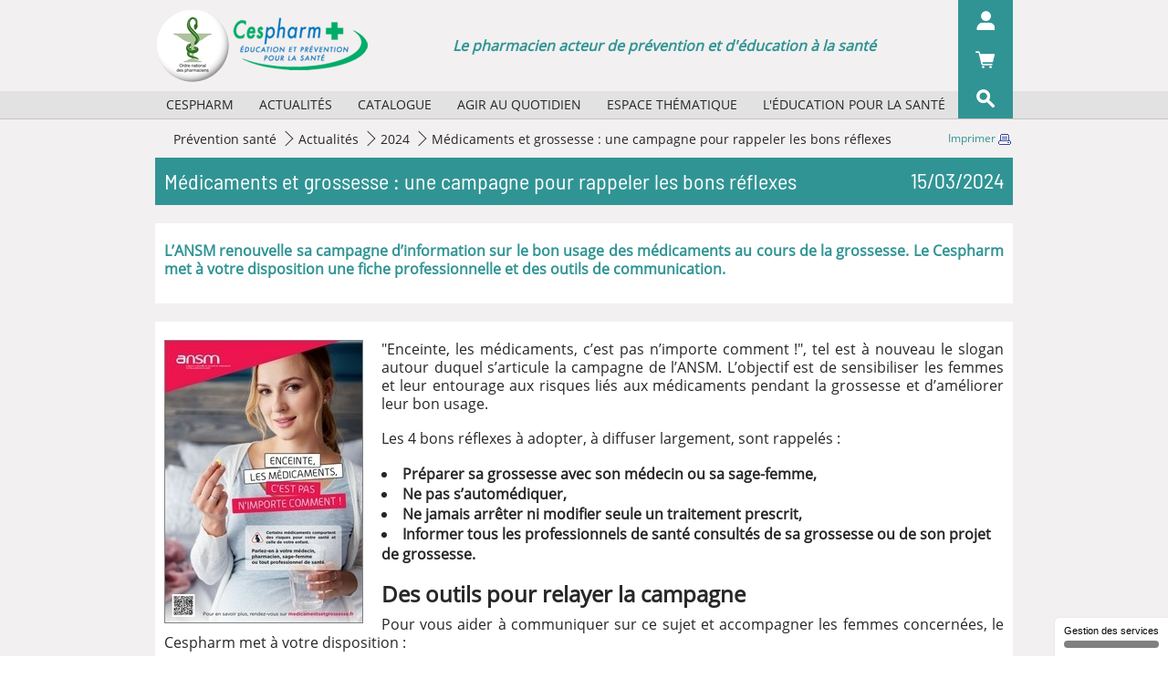

--- FILE ---
content_type: text/html; charset=UTF-8
request_url: https://www.cespharm.fr/prevention-sante/actualites/2024/medicaments-et-grossesse-une-campagne-pour-rappeler-les-bons-reflexes
body_size: 9253
content:

<!DOCTYPE html>
<html lang="fr">
<head>

            <!-- Matomo -->
        <script>
            var _paq = window._paq = window._paq || [];
            /* tracker methods like "setCustomDimension" should be called before "trackPageView" */
            _paq.push(['setDownloadClasses', "matomo_download"]);
            _paq.push(['trackPageView']);
            _paq.push(['enableLinkTracking']);
            (function() {
                var u="https://msw.ordre.pharmacien.fr/";
                _paq.push(['setTrackerUrl', u+'matomo.php']);
                _paq.push(['setSiteId', '13']);
                var d=document, g=d.createElement('script'), s=d.getElementsByTagName('script')[0];
                g.async=true; g.src=u+'matomo.js'; s.parentNode.insertBefore(g,s);
            })();
        </script>
        <!-- End Matomo Code -->
        <!-- Matomo Tag Manager -->
        <script>
            var _mtm = window._mtm = window._mtm || [];
            _mtm.push({'mtm.startTime': (new Date().getTime()), 'event': 'mtm.Start'});
            var d=document, g=d.createElement('script'), s=d.getElementsByTagName('script')[0];
            g.async=true; g.src='https://msw.ordre.pharmacien.fr/js/container_cXJbkWHD.js'; s.parentNode.insertBefore(g,s);
        </script>
        <!-- End Matomo Tag Manager -->
    
            <title>Cespharm - Médicaments et grossesse : une campagne pour rappeler les bons réflexes</title>
    
            <meta charset="utf-8">
        <meta http-equiv="X-UA-Compatible" content="IE=edge">
        <meta name="viewport" content="width=device-width, initial-scale=1">
        <meta name="description" content="sample news service">
        <meta name="theme-color" content="#D29A9E">
        <meta name="apple-mobile-web-app-capable" content="yes">
    
                        <meta name="date" content="15/03/2024"/>
            
    <link rel="manifest" href="/manifest.json" />

    <link href="/bundles/app/images/favicon.ico" rel="Favourite icon" />
    <link href="/bundles/app/images/pwa/icon-48.png" rel="apple-touch-icon" />
    <link href="/bundles/app/images/pwa/icon-96.png" rel="apple-touch-icon" sizes="96x96" />
    <link href="/bundles/app/images/pwa/icon-196.png" rel="apple-touch-icon" sizes="196x196" />

            <link href="https://vjs.zencdn.net/7.10.2/video-js.css" rel="stylesheet" />

                    <link rel="stylesheet" href="/css/3e7b5a2.css">
            
    <script
        src="https://code.jquery.com/jquery-3.5.1.min.js"
        integrity="sha256-9/aliU8dGd2tb6OSsuzixeV4y/faTqgFtohetphbbj0="
        crossorigin="anonymous"></script>
</head>
<body class="front">

    <div class="top-bar">
    <div class="logo-area">
        <div class="container container-top-bar">
            <div class="logo-area-content">
                <div class="hamburger-menu">
    <div class="nav-icon">
        <span></span>
        <span></span>
        <span></span>
        <span></span>
    </div>
</div>
<div class="nav-list">
    <ul>
                    <li>
                                    <a href="#" class="mobile-title">Cespharm</a>
                    <div class="arrow-wrapper"></div>
                    <div class="submenu">
                        <ul>
                                                            <li>
                                    <span>
                                        <a href="/prevention-sante/cespharm/missions">Missions</a>
                                                                            </span>
                                </li>
                                                            <li>
                                    <span>
                                        <a href="/prevention-sante/cespharm/activites">Activités</a>
                                                                            </span>
                                </li>
                                                            <li>
                                    <span>
                                        <a href="/prevention-sante/cespharm/reglement-et-composition">Règlement et composition</a>
                                                                            </span>
                                </li>
                                                            <li>
                                    <span>
                                        <a href="/prevention-sante/cespharm/partenaires">Partenaires</a>
                                                                            </span>
                                </li>
                                                            <li>
                                    <span>
                                        <a href="/prevention-sante/cespharm/historique">Historique</a>
                                                                            </span>
                                </li>
                                                    </ul>
                    </div>
                            </li>
                    <li>
                                    <a href="#" class="mobile-title">Actualités</a>
                    <div class="arrow-wrapper"></div>
                    <div class="submenu">
                        <ul>
                                                            <li>
                                    <span>
                                        <a href="/prevention-sante/actualites/2026">2026</a>
                                                                            </span>
                                </li>
                                                            <li>
                                    <span>
                                        <a href="/prevention-sante/actualites/2025">2025</a>
                                                                            </span>
                                </li>
                                                            <li>
                                    <span>
                                        <a href="/prevention-sante/actualites/2024">2024</a>
                                                                            </span>
                                </li>
                                                            <li>
                                    <span>
                                        <a href="/prevention-sante/actualites/2023">2023</a>
                                                                            </span>
                                </li>
                                                            <li>
                                    <span>
                                        <a href="/prevention-sante/actualites/Archives"> Archives</a>
                                                                            </span>
                                </li>
                                                    </ul>
                    </div>
                            </li>
                    <li>
                                    <a href="/prevention-sante/catalogue">Catalogue</a>
                            </li>
                    <li>
                                    <a href="#" class="mobile-title">Agir au quotidien</a>
                    <div class="arrow-wrapper"></div>
                    <div class="submenu">
                        <ul>
                                                            <li>
                                    <span>
                                        <a href="/prevention-sante/agir-au-quotidien/selection-d-affiches-papier">Sélection d&#039;affiches papier</a>
                                                                            </span>
                                </li>
                                                            <li>
                                    <span>
                                        <a href="/prevention-sante/agir-au-quotidien/agenda-des-manifestations">Agenda des manifestations</a>
                                                                            </span>
                                </li>
                                                            <li>
                                    <span>
                                        <a href="/prevention-sante/agir-au-quotidien/la-minute-sante-publique-des-boucles-video-pour-vos-ecrans">La minute santé publique : des boucles vidéo pour vos écrans</a>
                                                                            </span>
                                </li>
                                                    </ul>
                    </div>
                            </li>
                    <li>
                                    <a href="/prevention-sante/espace-thematique">Espace thématique</a>
                            </li>
                    <li>
                                    <a href="#" class="mobile-title">L&#039;éducation pour la  santé</a>
                    <div class="arrow-wrapper"></div>
                    <div class="submenu">
                        <ul>
                                                            <li>
                                    <span>
                                        <a href="/prevention-sante/L-education-pour-la-sante/quels-concepts">Quels concepts ?</a>
                                                                            </span>
                                </li>
                                                            <li>
                                    <span>
                                        <a href="/prevention-sante/L-education-pour-la-sante/quels-organismes">Quels organismes ?</a>
                                                                            </span>
                                </li>
                                                            <li>
                                    <span>
                                        <a href="/prevention-sante/L-education-pour-la-sante/role-du-pharmacien">Rôle du pharmacien</a>
                                                                            </span>
                                </li>
                                                            <li>
                                    <span>
                                        <a href="/prevention-sante/L-education-pour-la-sante/bibliographie">Bibliographie</a>
                                                                            </span>
                                </li>
                                                    </ul>
                    </div>
                            </li>
            </ul>
</div>
                <div class="logo-img">
                    <a href="/"><img src="/bundles/app/images/logo.png"/></a>
                </div>
                <div class="desc-logo-block">
                    <span class="page-sentence">Le pharmacien acteur de prévention et d'éducation à la santé</span>
                </div>
            </div>
            <div class="actions-area">
    <div class="actions-area--my-account">
                                    <img src="/bundles/app/images/actions/action-1.png"/>
                        </div>
    <div class="submenu submenu-click logged-in" id="login-box" data-url="/cespharm/login-box?targetPath=/prevention-sante/actualites/2024/medicaments-et-grossesse-une-campagne-pour-rappeler-les-bons-reflexes">
        <div class="lds-css ng-scope" id="login-box-spinner">
            <div style="width:100%;height:100%" class="lds-eclipse">
                <div></div>
            </div>
        </div>
    </div>
            <a href="/shop/basket" class="actions-area--shopping-bag" id="basketIcon" data-url="/cespharm/basket-count">
            <img src="/bundles/app/images/actions/action-2.png"/>
        </a>
        <div class="actions-area--search">
        <img src="/bundles/app/images/actions/action-3.png"/>
        <div class="submenu">
            <div>
                <div class="" id="searchform">
                    <div class="form-group" data-template="searchform" data-submit-action="search()">
                        <input type="search" id="searchQuery" class="form-control ui-autocomplete-input" autocomplete="off">
                        <span role="status" aria-live="polite" class="ui-helper-hidden-accessible"></span>
                        <button class="btn btn-default" name="SearchButton" type="submit" onclick="search();">ok</button>
                    </div>
                </div>
            </div>
        </div>
    </div>
</div>
        </div>
    </div>
    <div class="menu-area">
    <div class="container container-top-bar">
        <div class="menu-area-content">
            <ul>
                                    <li>
                        <span>
                            <a href="/prevention-sante/cespharm" title="Cespharm">Cespharm</a>
                                                            <div class="submenu sub">
                                    <ul>
                                                                                    <li>
                                                <span>
                                                    <a href="/prevention-sante/cespharm/missions" title="Missions">Missions</a>
                                                </span>
                                            </li>
                                                                                    <li>
                                                <span>
                                                    <a href="/prevention-sante/cespharm/activites" title="Activités">Activités</a>
                                                </span>
                                            </li>
                                                                                    <li>
                                                <span>
                                                    <a href="/prevention-sante/cespharm/reglement-et-composition" title="Règlement et composition">Règlement et composition</a>
                                                </span>
                                            </li>
                                                                                    <li>
                                                <span>
                                                    <a href="/prevention-sante/cespharm/partenaires" title="Partenaires">Partenaires</a>
                                                </span>
                                            </li>
                                                                                    <li>
                                                <span>
                                                    <a href="/prevention-sante/cespharm/historique" title="Historique">Historique</a>
                                                </span>
                                            </li>
                                                                            </ul>
                                </div>
                                                    </span>
                    </li>
                                    <li>
                        <span>
                            <a href="/prevention-sante/actualites" title="Actualités">Actualités</a>
                                                            <div class="submenu sub">
                                    <ul>
                                                                                    <li>
                                                <span>
                                                    <a href="/prevention-sante/actualites/2026" title="2026">2026</a>
                                                </span>
                                            </li>
                                                                                    <li>
                                                <span>
                                                    <a href="/prevention-sante/actualites/2025" title="2025">2025</a>
                                                </span>
                                            </li>
                                                                                    <li>
                                                <span>
                                                    <a href="/prevention-sante/actualites/2024" title="2024">2024</a>
                                                </span>
                                            </li>
                                                                                    <li>
                                                <span>
                                                    <a href="/prevention-sante/actualites/2023" title="2023">2023</a>
                                                </span>
                                            </li>
                                                                                    <li>
                                                <span>
                                                    <a href="/prevention-sante/actualites/Archives" title=" Archives"> Archives</a>
                                                </span>
                                            </li>
                                                                            </ul>
                                </div>
                                                    </span>
                    </li>
                                    <li>
                        <span>
                            <a href="/prevention-sante/catalogue" title="Catalogue">Catalogue</a>
                                                    </span>
                    </li>
                                    <li>
                        <span>
                            <a href="/prevention-sante/agir-au-quotidien" title="Agir au quotidien">Agir au quotidien</a>
                                                            <div class="submenu sub">
                                    <ul>
                                                                                    <li>
                                                <span>
                                                    <a href="/prevention-sante/agir-au-quotidien/selection-d-affiches-papier" title="Sélection d&#039;affiches papier">Sélection d&#039;affiches papier</a>
                                                </span>
                                            </li>
                                                                                    <li>
                                                <span>
                                                    <a href="/prevention-sante/agir-au-quotidien/agenda-des-manifestations" title="Agenda des manifestations">Agenda des manifestations</a>
                                                </span>
                                            </li>
                                                                                    <li>
                                                <span>
                                                    <a href="/prevention-sante/agir-au-quotidien/la-minute-sante-publique-des-boucles-video-pour-vos-ecrans" title="La minute santé publique : des boucles vidéo pour vos écrans">La minute santé publique : des boucles vidéo pour vos écrans</a>
                                                </span>
                                            </li>
                                                                            </ul>
                                </div>
                                                    </span>
                    </li>
                                    <li>
                        <span>
                            <a href="/prevention-sante/espace-thematique" title="Espace thématique">Espace thématique</a>
                                                    </span>
                    </li>
                                    <li>
                        <span>
                            <a href="/prevention-sante/L-education-pour-la-sante" title="L&#039;éducation pour la  santé">L&#039;éducation pour la  santé</a>
                                                            <div class="submenu sub">
                                    <ul>
                                                                                    <li>
                                                <span>
                                                    <a href="/prevention-sante/L-education-pour-la-sante/quels-concepts" title="Quels concepts ?">Quels concepts ?</a>
                                                </span>
                                            </li>
                                                                                    <li>
                                                <span>
                                                    <a href="/prevention-sante/L-education-pour-la-sante/quels-organismes" title="Quels organismes ?">Quels organismes ?</a>
                                                </span>
                                            </li>
                                                                                    <li>
                                                <span>
                                                    <a href="/prevention-sante/L-education-pour-la-sante/role-du-pharmacien" title="Rôle du pharmacien">Rôle du pharmacien</a>
                                                </span>
                                            </li>
                                                                                    <li>
                                                <span>
                                                    <a href="/prevention-sante/L-education-pour-la-sante/bibliographie" title="Bibliographie">Bibliographie</a>
                                                </span>
                                            </li>
                                                                            </ul>
                                </div>
                                                    </span>
                    </li>
                            </ul>
        </div>
    </div>
</div>
</div>

        
                                    
    <span id="printURL" class="hidden">/print/55080</span>




    <a id="printButton" href="#" class="hidden hide-mobile" target="_blank">
        Imprimer
        <img id="printIcon" src="/bundles/app/images/actions/print.png"/>
    </a>

            
    <div class="subpage actualities-page">
        <div class="content">
            <div class="top-1">
                <div class="container">
                    
        <ol class="breadcrumb hidden-xs">
                                                <li>
                                            <a href="/">
                                                            Prévention santé
                                                    </a>
                                    </li>
                                                                                            <li>
                                            <a href="/prevention-sante/actualites">
                                                            Actualités
                                                    </a>
                                    </li>
                                                            <li>
                                            <a href="/prevention-sante/actualites/2024">
                                                            2024
                                                    </a>
                                    </li>
                                                            <li>
                                                                        Médicaments et grossesse : une campagne pour rappeler les bons réflexes
                                                            </li>
                        </ol>
                    <div class="page-title">
                        <h1>
                            Médicaments et grossesse : une campagne pour rappeler les bons réflexes
                        </h1>
                        <span><div class="ezdate-field">15/03/2024</div></span>
                    </div>
                </div>
            </div>

                            <div class="top-2 bottom-space">
                    <div class="container">
                        <div class="row">
                            <div class="col-md-12">
                                <div class="white-block intro-block bold-text color-text">
                                    <div class="ezrichtext-field"><p style="text-align:justify;"><strong>L&rsquo;ANSM renouvelle sa campagne d&rsquo;information sur le bon usage des m&eacute;dicaments au cours de la grossesse</strong><strong>. Le Cespharm met &agrave; votre disposition une fiche professionnelle et des outils de communication.</strong></p>
</div>

                                </div>
                            </div>
                        </div>
                    </div>
                </div>
            
            <div class="top-2 bottom-space-large">
                <div class="container">
                    <div class="row">
                        <div class="col-md-12">
                            <div class="white-block intro-block clearfix">
                                <figure class="ezimage-field"><img src="https://www.cespharm.fr/var/cespharm/storage/images/_aliases/news_single_main_picture/2/4/5/8/1328542-1-fre-FR/Medicaments-et-grossesse-affiche.jpg" alt="" class="img-left" height="311" width="218" /></figure>
                                <div class="ezrichtext-field"><p style="text-align:justify;">"Enceinte, les m&eacute;dicaments, c&rsquo;est pas n&rsquo;importe comment&nbsp;!", tel est &agrave; nouveau le slogan autour duquel s&rsquo;articule la campagne de l&rsquo;ANSM. L&rsquo;objectif est de sensibiliser les femmes et leur entourage aux risques li&eacute;s aux m&eacute;dicaments pendant la grossesse et d&rsquo;am&eacute;liorer leur bon usage.</p><p style="text-align:justify;">Les 4 bons r&eacute;flexes &agrave; adopter, &agrave; diffuser largement, sont rappel&eacute;s&nbsp;:</p><ul><li><strong>Pr&eacute;parer sa grossesse avec son m&eacute;decin ou sa sage-femme, </strong></li><li><strong>Ne pas s&rsquo;autom&eacute;diquer, </strong></li><li><strong>Ne jamais arr&ecirc;ter ni modifier seule un traitement prescrit,</strong></li><li><strong>Informer tous les professionnels de sant&eacute; consult&eacute;s de sa grossesse ou de son projet de grossesse.</strong></li></ul><h3 style="text-align:justify;"><strong>Des outils pour relayer la </strong><strong>campagne </strong></h3><p style="text-align:justify;">Pour vous aider &agrave; communiquer sur ce sujet et accompagner les femmes concern&eacute;es, le Cespharm met &agrave; votre disposition&nbsp;:</p><ul><li>l&rsquo;<a href="https://www.cespharm.fr/prevention-sante/catalogue/Medicaments-et-grossesse-affiche2" title="">affiche de la campagne</a>,</li><li><a href="https://www.cespharm.fr/prevention-sante/catalogue/(type)/42498//(theme)/99//(editor)/23566" title="">deux vid&eacute;os p&eacute;dagogiques</a> (versions courte et longue),</li><li>deux documents destin&eacute;s aux femmes&nbsp;: une <a href="https://www.cespharm.fr/prevention-sante/catalogue/Medicaments-et-grossesse-les-bons-reflexes-carte" title="">plaquette</a> (format carte de cr&eacute;dit) et une <a href="https://www.cespharm.fr/prevention-sante/catalogue/Medicaments-et-grossesse-les-bons-reflexes-brochure2" title=""><strong>brochure d&rsquo;information</strong></a> (&agrave; remettre syst&eacute;matiquement lors des entretiens "Femmes enceintes") rappelant les 4 bons r&eacute;flexes &agrave; adopter,</li><li>une <a href="https://www.cespharm.fr/prevention-sante/catalogue/Medicaments-et-grossesse-fiche-pharmacien" title="">fiche pratique "M&eacute;dicaments et grossesse" &agrave; l&rsquo;intention des pharmaciens</a>, &eacute;labor&eacute;e<strong> </strong>dans le cadre d&rsquo;un partenariat entre l&rsquo;ANSM et le Cespharm/Ordre national des pharmaciens. Elle propose notamment un logigramme rassemblant les points &agrave; aborder et les messages cl&eacute;s &agrave; relayer lors de la d&eacute;livrance de m&eacute;dicaments aux femmes enceintes ou en &acirc;ge de procr&eacute;er.</li></ul><p style="text-align:justify;">Cette th&eacute;matique est &eacute;galement mise en avant dans les nouvelles boucles vid&eacute;os propos&eacute;es pour les mois de mars-avril 2024 dans le&nbsp;<a href="https://www.cespharm.fr/prevention-sante/agir-au-quotidien/la-minute-sante-publique-des-boucles-video-pour-vos-ecrans">programme "La minute sant&eacute; publique".</a></p><h3 style="text-align:justify;"><strong>Un site d&rsquo;inform</strong><strong>ation d&eacute;di&eacute;</strong></h3><p style="text-align:justify;">Un site d&eacute;di&eacute; &agrave; cette th&eacute;matique<strong> </strong><strong><a href="https://ansm.sante.fr/dossiers-thematiques/medicaments-et-grossesse">medicamentsetgrossesse.fr</a>,</strong> propos&eacute; par l&rsquo;ANSM, rassemble des informations et des documents de r&eacute;f&eacute;rence destin&eacute;s au public et aux professionnels de sant&eacute;. Il permet, entre autres, de t&eacute;l&eacute;charger&nbsp;et d&rsquo;imprimer&nbsp;:</p><ul><li>un <a href="https://ansm.sante.fr/uploads/2023/11/29/20231129-prevoyance-grossesse-2023.pdf">tableau r&eacute;capitulant les conditions de prescription et de d&eacute;livrance des m&eacute;dicaments faisant l&rsquo;objet d&rsquo;un PPG</a> (&agrave; base notamment d&rsquo;isotr&eacute;tino&iuml;ne, de mycoph&eacute;nolate, de valproate et ses d&eacute;riv&eacute;s, &hellip;),</li><li>les <a href="https://ansm.sante.fr/dossiers-thematiques/medicaments-et-grossesse/les-programmes-de-prevention-des-grossesses">outils de r&eacute;duction du risque t&eacute;ratog&egrave;ne</a> relatifs &agrave; ces m&eacute;dicaments (formulaire d&rsquo;accord de soin, guide destin&eacute; aux professionnels de sant&eacute;, brochure d&rsquo;information &agrave; remettre aux patientes en &acirc;ge de procr&eacute;er, &hellip;).</li></ul><p>&nbsp;</p><p>*&nbsp;Programme de pr&eacute;vention des grossesses (PPG)</p><p>&nbsp;</p>
</div>

                            </div>
                        </div>
                    </div>
                </div>
            </div>
            <div class="container">
                <div class="row">
                    <div class="col-md-12">
                        <div>
                            <!-- Nav tabs -->
                            
                            <ul class="nav nav-tabs" role="tablist">
                                                                    <li role="presentation" class="active">
                                        <a href="#first" aria-controls="first" role="tab" data-toggle="tab">
                                            Document(s) associé(s)
                                        </a>
                                    </li>
                                
                                                                    <li role="presentation" >
                                        <a href="#second" aria-controls="second" role="tab" data-toggle="tab">
                                            Lien(s) utile(s)
                                        </a>
                                    </li>
                                
                                                                    <li role="presentation" >
                                        <a href="#third" aria-controls="third" role="tab" data-toggle="tab">
                                            Thème(s) associé(s)
                                        </a>
                                    </li>
                                                            </ul>

                            <!-- Tab panes -->
                            <div class="tab-content">
                                                                                                                                                                                <div role="tabpanel" class="tab-pane active" id="first">
                                        <div class="grid">
                                            <div class="grid-sizer"></div>
                                                                                                                                                                                                                                                                                                                                                                                                                                                                                                                                                        
                                                        <div class="grid-item">
                                                            <div>
                                                                <div class="text-center news-docs">
                                                                    <figure class="ezimage-field"><img src="https://www.cespharm.fr/var/cespharm/storage/images/_aliases/news_single_linked_documents/prevention-sante/catalogue/medicaments-et-grossesse-fiche-pharmacien/1189691-6-fre-FR/Medicaments-et-grossesse-fiche-pharmacien.jpg" alt="Médicaments et grossesse - fiche pharmacien - ANSM" height="230" width="177" /></figure>
                                                                </div>
                                                                <div class="title-button">
                                                                    <div>
                                                                        Médicaments et grossesse - fiche ph
                                                                    </div>
                                                                    <div>
                                                                        <a href="/prevention-sante/catalogue/Medicaments-et-grossesse-fiche-pharmacien" class="btn btn-default"></a>
                                                                    </div>
                                                                </div>
                                                            </div>
                                                        </div>
                                                                                                                                                                                                                                                                                                                                                                                                                                                                                                                                                                                                                                                            
                                                        <div class="grid-item">
                                                            <div>
                                                                <div class="text-center news-docs">
                                                                    <figure class="ezimage-field"><img src="https://www.cespharm.fr/var/cespharm/storage/images/_aliases/news_single_linked_documents/prevention-sante/catalogue/medicaments-et-grossesse-les-bons-reflexes-brochure2/1259782-12-fre-FR/Medicaments-et-grossesse-les-bons-reflexes-brochure.jpg" alt="" height="178" width="177" /></figure>
                                                                </div>
                                                                <div class="title-button">
                                                                    <div>
                                                                        Médicaments et grossesse : les bons
                                                                    </div>
                                                                    <div>
                                                                        <a href="/prevention-sante/catalogue/Medicaments-et-grossesse-les-bons-reflexes-brochure2" class="btn btn-default"></a>
                                                                    </div>
                                                                </div>
                                                            </div>
                                                        </div>
                                                                                                                                                                                                                                                                                                                                                                                                                                                                                                                                                                                                                                                            
                                                        <div class="grid-item grid-item--width2">
                                                            <div>
                                                                <div class="text-center news-docs">
                                                                    <figure class="ezimage-field"><img src="https://www.cespharm.fr/var/cespharm/storage/images/_aliases/news_single_linked_documents_landscape/prevention-sante/catalogue/medicaments-et-grossesse-les-bons-reflexes-carte/1186288-6-fre-FR/Medicaments-et-grossesse-les-bons-reflexes-carte.jpg" alt="Médicaments et grossesse : les bons réflexes - carte - ANSM" height="220" width="348" /></figure>
                                                                </div>
                                                                <div class="title-button">
                                                                    <div>
                                                                        Médicaments et grossesse : les bons réflexes - carte
                                                                    </div>
                                                                    <div>
                                                                        <a href="/prevention-sante/catalogue/Medicaments-et-grossesse-les-bons-reflexes-carte" class="btn btn-default"></a>
                                                                    </div>
                                                                </div>
                                                            </div>
                                                        </div>
                                                                                                                                                                                                                                                                                                                                                                                                                                                                                                                                                                                                                                                            
                                                        <div class="grid-item">
                                                            <div>
                                                                <div class="text-center news-docs">
                                                                    <figure class="ezimage-field"><img src="https://www.cespharm.fr/var/cespharm/storage/images/_aliases/news_single_linked_documents/prevention-sante/catalogue/medicaments-et-grossesse-affiche3/1177168-1-fre-FR/Medicaments-et-grossesse-affiche.jpg" alt="Médicaments et grossesse - affiche ANSM" height="250" width="175" /></figure>
                                                                </div>
                                                                <div class="title-button">
                                                                    <div>
                                                                        Médicaments et grossesse - affiche
                                                                    </div>
                                                                    <div>
                                                                        <a href="/prevention-sante/catalogue/Medicaments-et-grossesse-affiche3" class="btn btn-default"></a>
                                                                    </div>
                                                                </div>
                                                            </div>
                                                        </div>
                                                                                                                                                                                                                                                                                                                                                                                                                                                                                                                                                                                                                                                            
                                                        <div class="grid-item grid-item--width2">
                                                            <div>
                                                                <div class="text-center news-docs">
                                                                    <figure class="ezimage-field"><img src="https://www.cespharm.fr/var/cespharm/storage/images/_aliases/news_single_linked_documents_landscape/prevention-sante/catalogue/medicaments-et-grossesse-video-courte/1177191-3-fre-FR/Medicaments-et-grossesse-video-courte.jpg" alt="Médicaments et grossesse - vidéo courte" height="210" width="380" /></figure>
                                                                </div>
                                                                <div class="title-button">
                                                                    <div>
                                                                        Médicaments et grossesse - vidéo courte
                                                                    </div>
                                                                    <div>
                                                                        <a href="/prevention-sante/catalogue/Medicaments-et-grossesse-video-courte" class="btn btn-default"></a>
                                                                    </div>
                                                                </div>
                                                            </div>
                                                        </div>
                                                                                                                                                                                                                                                                                                                                                                                                                                                                                                                                                                                                                                                            
                                                        <div class="grid-item grid-item--width2">
                                                            <div>
                                                                <div class="text-center news-docs">
                                                                    <figure class="ezimage-field"><img src="https://www.cespharm.fr/var/cespharm/storage/images/_aliases/news_single_linked_documents_landscape/prevention-sante/catalogue/medicaments-et-grossesse-video-longue/1177225-1-fre-FR/Medicaments-et-grossesse-video-longue.jpg" alt="Médicaments et grossesse - vidéo courte" height="213" width="380" /></figure>
                                                                </div>
                                                                <div class="title-button">
                                                                    <div>
                                                                        Médicaments et grossesse - vidéo longue 
                                                                    </div>
                                                                    <div>
                                                                        <a href="/prevention-sante/catalogue/Medicaments-et-grossesse-video-longue" class="btn btn-default"></a>
                                                                    </div>
                                                                </div>
                                                            </div>
                                                        </div>
                                                                                                                                                
                                                                                    </div>
                                        <div id="container">
                                            <div class="item"></div>
                                            <div class="item"></div>
                                            <div class="item"></div>
                                            <div class="item"></div>
                                            <div class="item"></div>
                                            <div class="item"></div>
                                            <div class="item"></div>
                                        </div>
                                    </div>
                                
                                                                    <div role="tabpanel" class="tab-pane " id="second">
                                        <ul class="links-list">
                                                                                            <li>
                                                    <a href="https://ansm.sante.fr/dossiers-thematiques/medicaments-et-grossesse" target="_blank">
                                                        <div>
                                                            <img src="/bundles/app/images/actualities/link-icon.png"/>
                                                        </div>
                                                        <div>
                                                            medicamentsetgrossesse.fr
                                                        </div>
                                                    </a>
                                                </li>
                                                                                                                                        <li>
                                                    <a href="http://www.lecrat.fr" target="_blank">
                                                    <div>
                                                        <img src="/bundles/app/images/actualities/link-icon.png"/>
                                                    </div>
                                                    <div>
                                                        Centre de référence sur les agents tératogènes (CRAT)
                                                    </div>
                                                    </a>
                                                </li>
                                                                                                                                                                                                                        </ul>
                                    </div>
                                
                                                                    <div role="tabpanel" class="tab-pane " id="third">
                                        <ul class="related-topic">
                                                                                            <li>
                                                        <a href="/prevention-sante/Themes/Bon-usage-du-medicament">
Bon usage du médicament
    </a>

                                                </li>
                                                                                            <li>
                                                        <a href="/prevention-sante/Themes/Grossesse-Allaitement">
Grossesse / Allaitement
    </a>

                                                </li>
                                                                                    </ul>
                                    </div>
                                                            </div>
                        </div>
                    </div>
                </div>
            </div>
        </div>
    </div>

    
    
<footer class="footer">
    <div class="container">
        <div class="row">
            <div class="col-md-6 col-sm-4 col-xs-4 full-size-s-mobile">
                                    <ul>
                                                                                <li>
                                <a href="/prevention-sante/pied-de-page/Contact">Contact</a>
                            </li>
                                                                                <li>
                                <a href="/prevention-sante/pied-de-page/presse">Presse</a>
                            </li>
                                            </ul>
                            </div>
            <div class="col-md-6 col-sm-8 col-xs-8 text-right full-size-s-mobile">
                <ul>
                    <li>
                        <a href="/content/view/sitemap/2">Plan du site</a>
                    </li>
                                                                        
                            <li>
                                <a href="/prevention-sante/pied-de-page/mentions-legales">Mentions légales</a>
                            </li>
                                                    
                            <li>
                                <a href="/prevention-sante/pied-de-page/cgu">CGU</a>
                            </li>
                                                    
                            <li>
                                <a href="/prevention-sante/pied-de-page/politique-de-confidentialite">Politique de confidentialité</a>
                            </li>
                                                            </ul>
            </div>
        </div>
        <div class="row">
            <div class="col-md-12 col-sm-12 col-xs-12">
                <div class="footer-wrapper">
                    <div class="left-area">
                        <div>
                            <a href="http://www.ordre.pharmacien.fr/" target="_blank">
                                <img src="/bundles/app/images/footer/footer-logo-1.png" />
                            </a>
                        </div>
                        <div class="hide-size-s-mobile">
                            <p>
                            Cespharm.fr, un site réalisé par le <br />
                            Conseil national de l’Ordre des <br />
                            pharmaciens
                            </p>
                        </div>
                    </div>
                    <div class="right-area">
                        <div>
                            <a href="https://www.demarchequaliteofficine.fr/" class="eqo" target="_blank"></a>
                        </div>
                        <div>
                            <a href="http://www.meddispar.fr/" class="meddispar" target="_blank"></a>
                        </div>
                    </div>
                </div>
            </div>
        </div>
    </div>
</footer>

            <script type="text/javascript">
            function replace() {
                document.getElementById('ezwt').style.display = 'block';
            }
        </script>

                    <script src="/js/bb54fd1.js"></script>
            
    
    
<script type="text/javascript" src="https://cdn.jsdelivr.net/gh/AmauriC/tarteaucitron.js@master/tarteaucitron.js"></script>
<script type="text/javascript">
    tarteaucitron.init({
        "privacyUrl": "/prevention-sante/pied-de-page/politique-de-confidentialite", /* Privacy policy url */
        "hashtag": "#cespharm", /* Open the panel with this hashtag */
        "cookieName": "cespharm", /* Cookie name */
        "orientation": "bottom", /* Banner position (top - bottom) */
        "groupServices": false, /* Group services by category */
        "showAlertSmall": true, /* Show the small banner on bottom right */
        "cookieslist": false, /* Show the cookie list */
        "closePopup": false, /* Show a close X on the banner */
        "showIcon": false, /* Show cookie icon to manage cookies */
        //"iconSrc": "", /* Optionnal: URL or base64 encoded image */
        "iconPosition": "BottomRight", /* BottomRight, BottomLeft, TopRight and TopLeft */
        "adblocker": false, /* Show a Warning if an adblocker is detected */
        "DenyAllCta" : true, /* Show the deny all button */
        "AcceptAllCta" : true, /* Show the accept all button when highPrivacy on */
        "highPrivacy": true, /* HIGHLY RECOMMANDED Disable auto consent */
        "handleBrowserDNTRequest": false, /* If Do Not Track == 1, disallow all */
        "removeCredit": true, /* Remove credit link */
        "moreInfoLink": false, /* Show more info link */
        "useExternalCss": false, /* If false, the tarteaucitron.css file will be loaded */
        "useExternalJs": false, /* If false, the tarteaucitron.js file will be loaded */
        //"cookieDomain": ".my-multisite-domaine.fr", /* Shared cookie for multisite */
        "readmoreLink": "/prevention-sante/pied-de-page/politique-de-confidentialite", /* Change the default readmore link */
        "mandatory": true, /* Show a message about mandatory cookies */
    });
</script>
        <script src="https://recherche.ordre.pharmacien.fr/apps/scripts/client.js" data-global-export="false"></script>
    <script>
        Mindbreeze.require(["client/application"], function (Application) {
            var application = new Application({
                rootEl: document.getElementById("searchform"),
                startSearch: false,
                enableUserSourceInfo: false
            });
            window.search = function () {
                var searchQuery = document.getElementById("searchQuery").value;
                window.open("https://recherche.ordre.pharmacien.fr/myapps/apps/onp/?query="+ encodeURIComponent(searchQuery) + "&constraint=cespharm");
            }
        });
    </script>
    </body>
</html>


--- FILE ---
content_type: text/html; charset=UTF-8
request_url: https://www.cespharm.fr/cespharm/login-box?targetPath=/prevention-sante/actualites/2024/medicaments-et-grossesse-une-campagne-pour-rappeler-les-bons-reflexes
body_size: 504
content:
<div style="display: none;">
            <div>
            <form method="post" action="/login_check">
                <label for="loginInput">Numéro national d’identification RPPS :</label>
                <input type="text" name="_username" id="loginInput" class="form-control" required="required" value=""/>

                <label for="passwordInput">Mot de passe :</label>
                <input type="password" name="_password" id="passwordInput" class="form-control" required="required">

                <div class="submenu--bottom clearfix">
                    <a href="/account/activate">Activation/Mot de passe oublié</a>
                    <input type="submit" name="LoginButton" class="btn btn-default" value="ok"/>
                </div>

                                    <input type="hidden" name="_target_path" value="/prevention-sante/actualites/2024/medicaments-et-grossesse-une-campagne-pour-rappeler-les-bons-reflexes" />
                
                <input type="hidden" name="_csrf_token" value="SmXbftHvv9p4U2MOm_GTQGoFdvblRmW10ITuVYrjn_M" />
            </form>
        </div>
    </div>

--- FILE ---
content_type: text/css
request_url: https://www.cespharm.fr/css/3e7b5a2.css
body_size: 43313
content:
/*!
 * Bootstrap v3.3.7 (http://getbootstrap.com)
 * Copyright 2011-2016 Twitter, Inc.
 * Licensed under MIT (https://github.com/twbs/bootstrap/blob/master/LICENSE)
 *//*! normalize.css v3.0.3 | MIT License | github.com/necolas/normalize.css */html{font-family:sans-serif;-webkit-text-size-adjust:100%;-ms-text-size-adjust:100%}body{margin:0}article,aside,details,figcaption,figure,footer,header,hgroup,main,menu,nav,section,summary{display:block}audio,canvas,progress,video{display:inline-block;vertical-align:baseline}audio:not([controls]){display:none;height:0}[hidden],template{display:none}a{background-color:transparent}a:active,a:hover{outline:0}abbr[title]{border-bottom:1px dotted}b,strong{font-weight:700}dfn{font-style:italic}h1{margin:.67em 0;font-size:2em}mark{color:#000;background:#ff0}small{font-size:80%}sub,sup{position:relative;font-size:75%;line-height:0;vertical-align:baseline}sup{top:-.5em}sub{bottom:-.25em}img{border:0}svg:not(:root){overflow:hidden}figure{margin:1em 40px}hr{height:0;-webkit-box-sizing:content-box;-moz-box-sizing:content-box;box-sizing:content-box}pre{overflow:auto}code,kbd,pre,samp{font-family:monospace,monospace;font-size:1em}button,input,optgroup,select,textarea{margin:0;font:inherit;color:inherit}button{overflow:visible}button,select{text-transform:none}button,html input[type=button],input[type=reset],input[type=submit]{-webkit-appearance:button;cursor:pointer}button[disabled],html input[disabled]{cursor:default}button::-moz-focus-inner,input::-moz-focus-inner{padding:0;border:0}input{line-height:normal}input[type=checkbox],input[type=radio]{-webkit-box-sizing:border-box;-moz-box-sizing:border-box;box-sizing:border-box;padding:0}input[type=number]::-webkit-inner-spin-button,input[type=number]::-webkit-outer-spin-button{height:auto}input[type=search]{-webkit-box-sizing:content-box;-moz-box-sizing:content-box;box-sizing:content-box;-webkit-appearance:textfield}input[type=search]::-webkit-search-cancel-button,input[type=search]::-webkit-search-decoration{-webkit-appearance:none}fieldset{padding:.35em .625em .75em;margin:0 2px;border:1px solid silver}legend{padding:0;border:0}textarea{overflow:auto}optgroup{font-weight:700}table{border-spacing:0;border-collapse:collapse}td,th{padding:0}/*! Source: https://github.com/h5bp/html5-boilerplate/blob/master/src/css/main.css */@media print{*,:after,:before{color:#000!important;text-shadow:none!important;background:0 0!important;-webkit-box-shadow:none!important;box-shadow:none!important}a,a:visited{text-decoration:underline}a[href]:after{content:" (" attr(href) ")"}abbr[title]:after{content:" (" attr(title) ")"}a[href^="javascript:"]:after,a[href^="#"]:after{content:""}blockquote,pre{border:1px solid #999;page-break-inside:avoid}thead{display:table-header-group}img,tr{page-break-inside:avoid}img{max-width:100%!important}h2,h3,p{orphans:3;widows:3}h2,h3{page-break-after:avoid}.navbar{display:none}.btn>.caret,.dropup>.btn>.caret{border-top-color:#000!important}.label{border:1px solid #000}.table{border-collapse:collapse!important}.table td,.table th{background-color:#fff!important}.table-bordered td,.table-bordered th{border:1px solid #ddd!important}}@font-face{font-family:'Glyphicons Halflings';src:url(/bundles/app/fonts/glyphicons-halflings-regular.eot);src:url(/bundles/app/fonts/glyphicons-halflings-regular.eot?#iefix) format('embedded-opentype'),url(/bundles/app/fonts/glyphicons-halflings-regular.woff2) format('woff2'),url(/bundles/app/fonts/glyphicons-halflings-regular.woff) format('woff'),url(/bundles/app/fonts/glyphicons-halflings-regular.ttf) format('truetype'),url(/bundles/app/fonts/glyphicons-halflings-regular.svg#glyphicons_halflingsregular) format('svg')}.glyphicon{position:relative;top:1px;display:inline-block;font-family:'Glyphicons Halflings';font-style:normal;font-weight:400;line-height:1;-webkit-font-smoothing:antialiased;-moz-osx-font-smoothing:grayscale}.glyphicon-asterisk:before{content:"\002a"}.glyphicon-plus:before{content:"\002b"}.glyphicon-eur:before,.glyphicon-euro:before{content:"\20ac"}.glyphicon-minus:before{content:"\2212"}.glyphicon-cloud:before{content:"\2601"}.glyphicon-envelope:before{content:"\2709"}.glyphicon-pencil:before{content:"\270f"}.glyphicon-glass:before{content:"\e001"}.glyphicon-music:before{content:"\e002"}.glyphicon-search:before{content:"\e003"}.glyphicon-heart:before{content:"\e005"}.glyphicon-star:before{content:"\e006"}.glyphicon-star-empty:before{content:"\e007"}.glyphicon-user:before{content:"\e008"}.glyphicon-film:before{content:"\e009"}.glyphicon-th-large:before{content:"\e010"}.glyphicon-th:before{content:"\e011"}.glyphicon-th-list:before{content:"\e012"}.glyphicon-ok:before{content:"\e013"}.glyphicon-remove:before{content:"\e014"}.glyphicon-zoom-in:before{content:"\e015"}.glyphicon-zoom-out:before{content:"\e016"}.glyphicon-off:before{content:"\e017"}.glyphicon-signal:before{content:"\e018"}.glyphicon-cog:before{content:"\e019"}.glyphicon-trash:before{content:"\e020"}.glyphicon-home:before{content:"\e021"}.glyphicon-file:before{content:"\e022"}.glyphicon-time:before{content:"\e023"}.glyphicon-road:before{content:"\e024"}.glyphicon-download-alt:before{content:"\e025"}.glyphicon-download:before{content:"\e026"}.glyphicon-upload:before{content:"\e027"}.glyphicon-inbox:before{content:"\e028"}.glyphicon-play-circle:before{content:"\e029"}.glyphicon-repeat:before{content:"\e030"}.glyphicon-refresh:before{content:"\e031"}.glyphicon-list-alt:before{content:"\e032"}.glyphicon-lock:before{content:"\e033"}.glyphicon-flag:before{content:"\e034"}.glyphicon-headphones:before{content:"\e035"}.glyphicon-volume-off:before{content:"\e036"}.glyphicon-volume-down:before{content:"\e037"}.glyphicon-volume-up:before{content:"\e038"}.glyphicon-qrcode:before{content:"\e039"}.glyphicon-barcode:before{content:"\e040"}.glyphicon-tag:before{content:"\e041"}.glyphicon-tags:before{content:"\e042"}.glyphicon-book:before{content:"\e043"}.glyphicon-bookmark:before{content:"\e044"}.glyphicon-print:before{content:"\e045"}.glyphicon-camera:before{content:"\e046"}.glyphicon-font:before{content:"\e047"}.glyphicon-bold:before{content:"\e048"}.glyphicon-italic:before{content:"\e049"}.glyphicon-text-height:before{content:"\e050"}.glyphicon-text-width:before{content:"\e051"}.glyphicon-align-left:before{content:"\e052"}.glyphicon-align-center:before{content:"\e053"}.glyphicon-align-right:before{content:"\e054"}.glyphicon-align-justify:before{content:"\e055"}.glyphicon-list:before{content:"\e056"}.glyphicon-indent-left:before{content:"\e057"}.glyphicon-indent-right:before{content:"\e058"}.glyphicon-facetime-video:before{content:"\e059"}.glyphicon-picture:before{content:"\e060"}.glyphicon-map-marker:before{content:"\e062"}.glyphicon-adjust:before{content:"\e063"}.glyphicon-tint:before{content:"\e064"}.glyphicon-edit:before{content:"\e065"}.glyphicon-share:before{content:"\e066"}.glyphicon-check:before{content:"\e067"}.glyphicon-move:before{content:"\e068"}.glyphicon-step-backward:before{content:"\e069"}.glyphicon-fast-backward:before{content:"\e070"}.glyphicon-backward:before{content:"\e071"}.glyphicon-play:before{content:"\e072"}.glyphicon-pause:before{content:"\e073"}.glyphicon-stop:before{content:"\e074"}.glyphicon-forward:before{content:"\e075"}.glyphicon-fast-forward:before{content:"\e076"}.glyphicon-step-forward:before{content:"\e077"}.glyphicon-eject:before{content:"\e078"}.glyphicon-chevron-left:before{content:"\e079"}.glyphicon-chevron-right:before{content:"\e080"}.glyphicon-plus-sign:before{content:"\e081"}.glyphicon-minus-sign:before{content:"\e082"}.glyphicon-remove-sign:before{content:"\e083"}.glyphicon-ok-sign:before{content:"\e084"}.glyphicon-question-sign:before{content:"\e085"}.glyphicon-info-sign:before{content:"\e086"}.glyphicon-screenshot:before{content:"\e087"}.glyphicon-remove-circle:before{content:"\e088"}.glyphicon-ok-circle:before{content:"\e089"}.glyphicon-ban-circle:before{content:"\e090"}.glyphicon-arrow-left:before{content:"\e091"}.glyphicon-arrow-right:before{content:"\e092"}.glyphicon-arrow-up:before{content:"\e093"}.glyphicon-arrow-down:before{content:"\e094"}.glyphicon-share-alt:before{content:"\e095"}.glyphicon-resize-full:before{content:"\e096"}.glyphicon-resize-small:before{content:"\e097"}.glyphicon-exclamation-sign:before{content:"\e101"}.glyphicon-gift:before{content:"\e102"}.glyphicon-leaf:before{content:"\e103"}.glyphicon-fire:before{content:"\e104"}.glyphicon-eye-open:before{content:"\e105"}.glyphicon-eye-close:before{content:"\e106"}.glyphicon-warning-sign:before{content:"\e107"}.glyphicon-plane:before{content:"\e108"}.glyphicon-calendar:before{content:"\e109"}.glyphicon-random:before{content:"\e110"}.glyphicon-comment:before{content:"\e111"}.glyphicon-magnet:before{content:"\e112"}.glyphicon-chevron-up:before{content:"\e113"}.glyphicon-chevron-down:before{content:"\e114"}.glyphicon-retweet:before{content:"\e115"}.glyphicon-shopping-cart:before{content:"\e116"}.glyphicon-folder-close:before{content:"\e117"}.glyphicon-folder-open:before{content:"\e118"}.glyphicon-resize-vertical:before{content:"\e119"}.glyphicon-resize-horizontal:before{content:"\e120"}.glyphicon-hdd:before{content:"\e121"}.glyphicon-bullhorn:before{content:"\e122"}.glyphicon-bell:before{content:"\e123"}.glyphicon-certificate:before{content:"\e124"}.glyphicon-thumbs-up:before{content:"\e125"}.glyphicon-thumbs-down:before{content:"\e126"}.glyphicon-hand-right:before{content:"\e127"}.glyphicon-hand-left:before{content:"\e128"}.glyphicon-hand-up:before{content:"\e129"}.glyphicon-hand-down:before{content:"\e130"}.glyphicon-circle-arrow-right:before{content:"\e131"}.glyphicon-circle-arrow-left:before{content:"\e132"}.glyphicon-circle-arrow-up:before{content:"\e133"}.glyphicon-circle-arrow-down:before{content:"\e134"}.glyphicon-globe:before{content:"\e135"}.glyphicon-wrench:before{content:"\e136"}.glyphicon-tasks:before{content:"\e137"}.glyphicon-filter:before{content:"\e138"}.glyphicon-briefcase:before{content:"\e139"}.glyphicon-fullscreen:before{content:"\e140"}.glyphicon-dashboard:before{content:"\e141"}.glyphicon-paperclip:before{content:"\e142"}.glyphicon-heart-empty:before{content:"\e143"}.glyphicon-link:before{content:"\e144"}.glyphicon-phone:before{content:"\e145"}.glyphicon-pushpin:before{content:"\e146"}.glyphicon-usd:before{content:"\e148"}.glyphicon-gbp:before{content:"\e149"}.glyphicon-sort:before{content:"\e150"}.glyphicon-sort-by-alphabet:before{content:"\e151"}.glyphicon-sort-by-alphabet-alt:before{content:"\e152"}.glyphicon-sort-by-order:before{content:"\e153"}.glyphicon-sort-by-order-alt:before{content:"\e154"}.glyphicon-sort-by-attributes:before{content:"\e155"}.glyphicon-sort-by-attributes-alt:before{content:"\e156"}.glyphicon-unchecked:before{content:"\e157"}.glyphicon-expand:before{content:"\e158"}.glyphicon-collapse-down:before{content:"\e159"}.glyphicon-collapse-up:before{content:"\e160"}.glyphicon-log-in:before{content:"\e161"}.glyphicon-flash:before{content:"\e162"}.glyphicon-log-out:before{content:"\e163"}.glyphicon-new-window:before{content:"\e164"}.glyphicon-record:before{content:"\e165"}.glyphicon-save:before{content:"\e166"}.glyphicon-open:before{content:"\e167"}.glyphicon-saved:before{content:"\e168"}.glyphicon-import:before{content:"\e169"}.glyphicon-export:before{content:"\e170"}.glyphicon-send:before{content:"\e171"}.glyphicon-floppy-disk:before{content:"\e172"}.glyphicon-floppy-saved:before{content:"\e173"}.glyphicon-floppy-remove:before{content:"\e174"}.glyphicon-floppy-save:before{content:"\e175"}.glyphicon-floppy-open:before{content:"\e176"}.glyphicon-credit-card:before{content:"\e177"}.glyphicon-transfer:before{content:"\e178"}.glyphicon-cutlery:before{content:"\e179"}.glyphicon-header:before{content:"\e180"}.glyphicon-compressed:before{content:"\e181"}.glyphicon-earphone:before{content:"\e182"}.glyphicon-phone-alt:before{content:"\e183"}.glyphicon-tower:before{content:"\e184"}.glyphicon-stats:before{content:"\e185"}.glyphicon-sd-video:before{content:"\e186"}.glyphicon-hd-video:before{content:"\e187"}.glyphicon-subtitles:before{content:"\e188"}.glyphicon-sound-stereo:before{content:"\e189"}.glyphicon-sound-dolby:before{content:"\e190"}.glyphicon-sound-5-1:before{content:"\e191"}.glyphicon-sound-6-1:before{content:"\e192"}.glyphicon-sound-7-1:before{content:"\e193"}.glyphicon-copyright-mark:before{content:"\e194"}.glyphicon-registration-mark:before{content:"\e195"}.glyphicon-cloud-download:before{content:"\e197"}.glyphicon-cloud-upload:before{content:"\e198"}.glyphicon-tree-conifer:before{content:"\e199"}.glyphicon-tree-deciduous:before{content:"\e200"}.glyphicon-cd:before{content:"\e201"}.glyphicon-save-file:before{content:"\e202"}.glyphicon-open-file:before{content:"\e203"}.glyphicon-level-up:before{content:"\e204"}.glyphicon-copy:before{content:"\e205"}.glyphicon-paste:before{content:"\e206"}.glyphicon-alert:before{content:"\e209"}.glyphicon-equalizer:before{content:"\e210"}.glyphicon-king:before{content:"\e211"}.glyphicon-queen:before{content:"\e212"}.glyphicon-pawn:before{content:"\e213"}.glyphicon-bishop:before{content:"\e214"}.glyphicon-knight:before{content:"\e215"}.glyphicon-baby-formula:before{content:"\e216"}.glyphicon-tent:before{content:"\26fa"}.glyphicon-blackboard:before{content:"\e218"}.glyphicon-bed:before{content:"\e219"}.glyphicon-apple:before{content:"\f8ff"}.glyphicon-erase:before{content:"\e221"}.glyphicon-hourglass:before{content:"\231b"}.glyphicon-lamp:before{content:"\e223"}.glyphicon-duplicate:before{content:"\e224"}.glyphicon-piggy-bank:before{content:"\e225"}.glyphicon-scissors:before{content:"\e226"}.glyphicon-bitcoin:before{content:"\e227"}.glyphicon-btc:before{content:"\e227"}.glyphicon-xbt:before{content:"\e227"}.glyphicon-yen:before{content:"\00a5"}.glyphicon-jpy:before{content:"\00a5"}.glyphicon-ruble:before{content:"\20bd"}.glyphicon-rub:before{content:"\20bd"}.glyphicon-scale:before{content:"\e230"}.glyphicon-ice-lolly:before{content:"\e231"}.glyphicon-ice-lolly-tasted:before{content:"\e232"}.glyphicon-education:before{content:"\e233"}.glyphicon-option-horizontal:before{content:"\e234"}.glyphicon-option-vertical:before{content:"\e235"}.glyphicon-menu-hamburger:before{content:"\e236"}.glyphicon-modal-window:before{content:"\e237"}.glyphicon-oil:before{content:"\e238"}.glyphicon-grain:before{content:"\e239"}.glyphicon-sunglasses:before{content:"\e240"}.glyphicon-text-size:before{content:"\e241"}.glyphicon-text-color:before{content:"\e242"}.glyphicon-text-background:before{content:"\e243"}.glyphicon-object-align-top:before{content:"\e244"}.glyphicon-object-align-bottom:before{content:"\e245"}.glyphicon-object-align-horizontal:before{content:"\e246"}.glyphicon-object-align-left:before{content:"\e247"}.glyphicon-object-align-vertical:before{content:"\e248"}.glyphicon-object-align-right:before{content:"\e249"}.glyphicon-triangle-right:before{content:"\e250"}.glyphicon-triangle-left:before{content:"\e251"}.glyphicon-triangle-bottom:before{content:"\e252"}.glyphicon-triangle-top:before{content:"\e253"}.glyphicon-console:before{content:"\e254"}.glyphicon-superscript:before{content:"\e255"}.glyphicon-subscript:before{content:"\e256"}.glyphicon-menu-left:before{content:"\e257"}.glyphicon-menu-right:before{content:"\e258"}.glyphicon-menu-down:before{content:"\e259"}.glyphicon-menu-up:before{content:"\e260"}*{-webkit-box-sizing:border-box;-moz-box-sizing:border-box;box-sizing:border-box}:after,:before{-webkit-box-sizing:border-box;-moz-box-sizing:border-box;box-sizing:border-box}html{font-size:10px;-webkit-tap-highlight-color:rgba(0,0,0,0)}body{font-family:"Helvetica Neue",Helvetica,Arial,sans-serif;font-size:14px;line-height:1.42857143;color:#333;background-color:#fff}button,input,select,textarea{font-family:inherit;font-size:inherit;line-height:inherit}a{color:#337ab7;text-decoration:none}a:focus,a:hover{color:#23527c;text-decoration:underline}a:focus{outline:5px auto -webkit-focus-ring-color;outline-offset:-2px}figure{margin:0}img{vertical-align:middle}.carousel-inner>.item>a>img,.carousel-inner>.item>img,.img-responsive,.thumbnail a>img,.thumbnail>img{display:block;max-width:100%;height:auto}.img-rounded{border-radius:6px}.img-thumbnail{display:inline-block;max-width:100%;height:auto;padding:4px;line-height:1.42857143;background-color:#fff;border:1px solid #ddd;border-radius:4px;-webkit-transition:all .2s ease-in-out;-o-transition:all .2s ease-in-out;transition:all .2s ease-in-out}.img-circle{border-radius:50%}hr{margin-top:20px;margin-bottom:20px;border:0;border-top:1px solid #eee}.sr-only{position:absolute;width:1px;height:1px;padding:0;margin:-1px;overflow:hidden;clip:rect(0,0,0,0);border:0}.sr-only-focusable:active,.sr-only-focusable:focus{position:static;width:auto;height:auto;margin:0;overflow:visible;clip:auto}[role=button]{cursor:pointer}.h1,.h2,.h3,.h4,.h5,.h6,h1,h2,h3,h4,h5,h6{font-family:inherit;font-weight:500;line-height:1.1;color:inherit}.h1 .small,.h1 small,.h2 .small,.h2 small,.h3 .small,.h3 small,.h4 .small,.h4 small,.h5 .small,.h5 small,.h6 .small,.h6 small,h1 .small,h1 small,h2 .small,h2 small,h3 .small,h3 small,h4 .small,h4 small,h5 .small,h5 small,h6 .small,h6 small{font-weight:400;line-height:1;color:#777}.h1,.h2,.h3,h1,h2,h3{margin-top:20px;margin-bottom:10px}.h1 .small,.h1 small,.h2 .small,.h2 small,.h3 .small,.h3 small,h1 .small,h1 small,h2 .small,h2 small,h3 .small,h3 small{font-size:65%}.h4,.h5,.h6,h4,h5,h6{margin-top:10px;margin-bottom:10px}.h4 .small,.h4 small,.h5 .small,.h5 small,.h6 .small,.h6 small,h4 .small,h4 small,h5 .small,h5 small,h6 .small,h6 small{font-size:75%}.h1,h1{font-size:36px}.h2,h2{font-size:30px}.h3,h3{font-size:24px}.h4,h4{font-size:18px}.h5,h5{font-size:14px}.h6,h6{font-size:12px}p{margin:0 0 10px}.lead{margin-bottom:20px;font-size:16px;font-weight:300;line-height:1.4}@media (min-width:768px){.lead{font-size:21px}}.small,small{font-size:85%}.mark,mark{padding:.2em;background-color:#fcf8e3}.text-left{text-align:left}.text-right{text-align:right}.text-center{text-align:center}.text-justify{text-align:justify}.text-nowrap{white-space:nowrap}.text-lowercase{text-transform:lowercase}.text-uppercase{text-transform:uppercase}.text-capitalize{text-transform:capitalize}.text-muted{color:#777}.text-primary{color:#337ab7}a.text-primary:focus,a.text-primary:hover{color:#286090}.text-success{color:#3c763d}a.text-success:focus,a.text-success:hover{color:#2b542c}.text-info{color:#31708f}a.text-info:focus,a.text-info:hover{color:#245269}.text-warning{color:#8a6d3b}a.text-warning:focus,a.text-warning:hover{color:#66512c}.text-danger{color:#a94442}a.text-danger:focus,a.text-danger:hover{color:#843534}.bg-primary{color:#fff;background-color:#337ab7}a.bg-primary:focus,a.bg-primary:hover{background-color:#286090}.bg-success{background-color:#dff0d8}a.bg-success:focus,a.bg-success:hover{background-color:#c1e2b3}.bg-info{background-color:#d9edf7}a.bg-info:focus,a.bg-info:hover{background-color:#afd9ee}.bg-warning{background-color:#fcf8e3}a.bg-warning:focus,a.bg-warning:hover{background-color:#f7ecb5}.bg-danger{background-color:#f2dede}a.bg-danger:focus,a.bg-danger:hover{background-color:#e4b9b9}.page-header{padding-bottom:9px;margin:40px 0 20px;border-bottom:1px solid #eee}ol,ul{margin-top:0;margin-bottom:10px}ol ol,ol ul,ul ol,ul ul{margin-bottom:0}.list-unstyled{padding-left:0;list-style:none}.list-inline{padding-left:0;margin-left:-5px;list-style:none}.list-inline>li{display:inline-block;padding-right:5px;padding-left:5px}dl{margin-top:0;margin-bottom:20px}dd,dt{line-height:1.42857143}dt{font-weight:700}dd{margin-left:0}@media (min-width:768px){.dl-horizontal dt{float:left;width:160px;overflow:hidden;clear:left;text-align:right;text-overflow:ellipsis;white-space:nowrap}.dl-horizontal dd{margin-left:180px}}abbr[data-original-title],abbr[title]{cursor:help;border-bottom:1px dotted #777}.initialism{font-size:90%;text-transform:uppercase}blockquote{padding:10px 20px;margin:0 0 20px;font-size:17.5px;border-left:5px solid #eee}blockquote ol:last-child,blockquote p:last-child,blockquote ul:last-child{margin-bottom:0}blockquote .small,blockquote footer,blockquote small{display:block;font-size:80%;line-height:1.42857143;color:#777}blockquote .small:before,blockquote footer:before,blockquote small:before{content:'\2014 \00A0'}.blockquote-reverse,blockquote.pull-right{padding-right:15px;padding-left:0;text-align:right;border-right:5px solid #eee;border-left:0}.blockquote-reverse .small:before,.blockquote-reverse footer:before,.blockquote-reverse small:before,blockquote.pull-right .small:before,blockquote.pull-right footer:before,blockquote.pull-right small:before{content:''}.blockquote-reverse .small:after,.blockquote-reverse footer:after,.blockquote-reverse small:after,blockquote.pull-right .small:after,blockquote.pull-right footer:after,blockquote.pull-right small:after{content:'\00A0 \2014'}address{margin-bottom:20px;font-style:normal;line-height:1.42857143}code,kbd,pre,samp{font-family:Menlo,Monaco,Consolas,"Courier New",monospace}code{padding:2px 4px;font-size:90%;color:#c7254e;background-color:#f9f2f4;border-radius:4px}kbd{padding:2px 4px;font-size:90%;color:#fff;background-color:#333;border-radius:3px;-webkit-box-shadow:inset 0 -1px 0 rgba(0,0,0,.25);box-shadow:inset 0 -1px 0 rgba(0,0,0,.25)}kbd kbd{padding:0;font-size:100%;font-weight:700;-webkit-box-shadow:none;box-shadow:none}pre{display:block;padding:9.5px;margin:0 0 10px;font-size:13px;line-height:1.42857143;color:#333;word-break:break-all;word-wrap:break-word;background-color:#f5f5f5;border:1px solid #ccc;border-radius:4px}pre code{padding:0;font-size:inherit;color:inherit;white-space:pre-wrap;background-color:transparent;border-radius:0}.pre-scrollable{max-height:340px;overflow-y:scroll}.container{padding-right:15px;padding-left:15px;margin-right:auto;margin-left:auto}@media (min-width:768px){.container{width:750px}}@media (min-width:992px){.container{width:970px}}@media (min-width:1200px){.container{width:1170px}}.container-fluid{padding-right:15px;padding-left:15px;margin-right:auto;margin-left:auto}.row{margin-right:-15px;margin-left:-15px}.col-lg-1,.col-lg-10,.col-lg-11,.col-lg-12,.col-lg-2,.col-lg-3,.col-lg-4,.col-lg-5,.col-lg-6,.col-lg-7,.col-lg-8,.col-lg-9,.col-md-1,.col-md-10,.col-md-11,.col-md-12,.col-md-2,.col-md-3,.col-md-4,.col-md-5,.col-md-6,.col-md-7,.col-md-8,.col-md-9,.col-sm-1,.col-sm-10,.col-sm-11,.col-sm-12,.col-sm-2,.col-sm-3,.col-sm-4,.col-sm-5,.col-sm-6,.col-sm-7,.col-sm-8,.col-sm-9,.col-xs-1,.col-xs-10,.col-xs-11,.col-xs-12,.col-xs-2,.col-xs-3,.col-xs-4,.col-xs-5,.col-xs-6,.col-xs-7,.col-xs-8,.col-xs-9{position:relative;min-height:1px;padding-right:15px;padding-left:15px}.col-xs-1,.col-xs-10,.col-xs-11,.col-xs-12,.col-xs-2,.col-xs-3,.col-xs-4,.col-xs-5,.col-xs-6,.col-xs-7,.col-xs-8,.col-xs-9{float:left}.col-xs-12{width:100%}.col-xs-11{width:91.66666667%}.col-xs-10{width:83.33333333%}.col-xs-9{width:75%}.col-xs-8{width:66.66666667%}.col-xs-7{width:58.33333333%}.col-xs-6{width:50%}.col-xs-5{width:41.66666667%}.col-xs-4{width:33.33333333%}.col-xs-3{width:25%}.col-xs-2{width:16.66666667%}.col-xs-1{width:8.33333333%}.col-xs-pull-12{right:100%}.col-xs-pull-11{right:91.66666667%}.col-xs-pull-10{right:83.33333333%}.col-xs-pull-9{right:75%}.col-xs-pull-8{right:66.66666667%}.col-xs-pull-7{right:58.33333333%}.col-xs-pull-6{right:50%}.col-xs-pull-5{right:41.66666667%}.col-xs-pull-4{right:33.33333333%}.col-xs-pull-3{right:25%}.col-xs-pull-2{right:16.66666667%}.col-xs-pull-1{right:8.33333333%}.col-xs-pull-0{right:auto}.col-xs-push-12{left:100%}.col-xs-push-11{left:91.66666667%}.col-xs-push-10{left:83.33333333%}.col-xs-push-9{left:75%}.col-xs-push-8{left:66.66666667%}.col-xs-push-7{left:58.33333333%}.col-xs-push-6{left:50%}.col-xs-push-5{left:41.66666667%}.col-xs-push-4{left:33.33333333%}.col-xs-push-3{left:25%}.col-xs-push-2{left:16.66666667%}.col-xs-push-1{left:8.33333333%}.col-xs-push-0{left:auto}.col-xs-offset-12{margin-left:100%}.col-xs-offset-11{margin-left:91.66666667%}.col-xs-offset-10{margin-left:83.33333333%}.col-xs-offset-9{margin-left:75%}.col-xs-offset-8{margin-left:66.66666667%}.col-xs-offset-7{margin-left:58.33333333%}.col-xs-offset-6{margin-left:50%}.col-xs-offset-5{margin-left:41.66666667%}.col-xs-offset-4{margin-left:33.33333333%}.col-xs-offset-3{margin-left:25%}.col-xs-offset-2{margin-left:16.66666667%}.col-xs-offset-1{margin-left:8.33333333%}.col-xs-offset-0{margin-left:0}@media (min-width:768px){.col-sm-1,.col-sm-10,.col-sm-11,.col-sm-12,.col-sm-2,.col-sm-3,.col-sm-4,.col-sm-5,.col-sm-6,.col-sm-7,.col-sm-8,.col-sm-9{float:left}.col-sm-12{width:100%}.col-sm-11{width:91.66666667%}.col-sm-10{width:83.33333333%}.col-sm-9{width:75%}.col-sm-8{width:66.66666667%}.col-sm-7{width:58.33333333%}.col-sm-6{width:50%}.col-sm-5{width:41.66666667%}.col-sm-4{width:33.33333333%}.col-sm-3{width:25%}.col-sm-2{width:16.66666667%}.col-sm-1{width:8.33333333%}.col-sm-pull-12{right:100%}.col-sm-pull-11{right:91.66666667%}.col-sm-pull-10{right:83.33333333%}.col-sm-pull-9{right:75%}.col-sm-pull-8{right:66.66666667%}.col-sm-pull-7{right:58.33333333%}.col-sm-pull-6{right:50%}.col-sm-pull-5{right:41.66666667%}.col-sm-pull-4{right:33.33333333%}.col-sm-pull-3{right:25%}.col-sm-pull-2{right:16.66666667%}.col-sm-pull-1{right:8.33333333%}.col-sm-pull-0{right:auto}.col-sm-push-12{left:100%}.col-sm-push-11{left:91.66666667%}.col-sm-push-10{left:83.33333333%}.col-sm-push-9{left:75%}.col-sm-push-8{left:66.66666667%}.col-sm-push-7{left:58.33333333%}.col-sm-push-6{left:50%}.col-sm-push-5{left:41.66666667%}.col-sm-push-4{left:33.33333333%}.col-sm-push-3{left:25%}.col-sm-push-2{left:16.66666667%}.col-sm-push-1{left:8.33333333%}.col-sm-push-0{left:auto}.col-sm-offset-12{margin-left:100%}.col-sm-offset-11{margin-left:91.66666667%}.col-sm-offset-10{margin-left:83.33333333%}.col-sm-offset-9{margin-left:75%}.col-sm-offset-8{margin-left:66.66666667%}.col-sm-offset-7{margin-left:58.33333333%}.col-sm-offset-6{margin-left:50%}.col-sm-offset-5{margin-left:41.66666667%}.col-sm-offset-4{margin-left:33.33333333%}.col-sm-offset-3{margin-left:25%}.col-sm-offset-2{margin-left:16.66666667%}.col-sm-offset-1{margin-left:8.33333333%}.col-sm-offset-0{margin-left:0}}@media (min-width:992px){.col-md-1,.col-md-10,.col-md-11,.col-md-12,.col-md-2,.col-md-3,.col-md-4,.col-md-5,.col-md-6,.col-md-7,.col-md-8,.col-md-9{float:left}.col-md-12{width:100%}.col-md-11{width:91.66666667%}.col-md-10{width:83.33333333%}.col-md-9{width:75%}.col-md-8{width:66.66666667%}.col-md-7{width:58.33333333%}.col-md-6{width:50%}.col-md-5{width:41.66666667%}.col-md-4{width:33.33333333%}.col-md-3{width:25%}.col-md-2{width:16.66666667%}.col-md-1{width:8.33333333%}.col-md-pull-12{right:100%}.col-md-pull-11{right:91.66666667%}.col-md-pull-10{right:83.33333333%}.col-md-pull-9{right:75%}.col-md-pull-8{right:66.66666667%}.col-md-pull-7{right:58.33333333%}.col-md-pull-6{right:50%}.col-md-pull-5{right:41.66666667%}.col-md-pull-4{right:33.33333333%}.col-md-pull-3{right:25%}.col-md-pull-2{right:16.66666667%}.col-md-pull-1{right:8.33333333%}.col-md-pull-0{right:auto}.col-md-push-12{left:100%}.col-md-push-11{left:91.66666667%}.col-md-push-10{left:83.33333333%}.col-md-push-9{left:75%}.col-md-push-8{left:66.66666667%}.col-md-push-7{left:58.33333333%}.col-md-push-6{left:50%}.col-md-push-5{left:41.66666667%}.col-md-push-4{left:33.33333333%}.col-md-push-3{left:25%}.col-md-push-2{left:16.66666667%}.col-md-push-1{left:8.33333333%}.col-md-push-0{left:auto}.col-md-offset-12{margin-left:100%}.col-md-offset-11{margin-left:91.66666667%}.col-md-offset-10{margin-left:83.33333333%}.col-md-offset-9{margin-left:75%}.col-md-offset-8{margin-left:66.66666667%}.col-md-offset-7{margin-left:58.33333333%}.col-md-offset-6{margin-left:50%}.col-md-offset-5{margin-left:41.66666667%}.col-md-offset-4{margin-left:33.33333333%}.col-md-offset-3{margin-left:25%}.col-md-offset-2{margin-left:16.66666667%}.col-md-offset-1{margin-left:8.33333333%}.col-md-offset-0{margin-left:0}}@media (min-width:1200px){.col-lg-1,.col-lg-10,.col-lg-11,.col-lg-12,.col-lg-2,.col-lg-3,.col-lg-4,.col-lg-5,.col-lg-6,.col-lg-7,.col-lg-8,.col-lg-9{float:left}.col-lg-12{width:100%}.col-lg-11{width:91.66666667%}.col-lg-10{width:83.33333333%}.col-lg-9{width:75%}.col-lg-8{width:66.66666667%}.col-lg-7{width:58.33333333%}.col-lg-6{width:50%}.col-lg-5{width:41.66666667%}.col-lg-4{width:33.33333333%}.col-lg-3{width:25%}.col-lg-2{width:16.66666667%}.col-lg-1{width:8.33333333%}.col-lg-pull-12{right:100%}.col-lg-pull-11{right:91.66666667%}.col-lg-pull-10{right:83.33333333%}.col-lg-pull-9{right:75%}.col-lg-pull-8{right:66.66666667%}.col-lg-pull-7{right:58.33333333%}.col-lg-pull-6{right:50%}.col-lg-pull-5{right:41.66666667%}.col-lg-pull-4{right:33.33333333%}.col-lg-pull-3{right:25%}.col-lg-pull-2{right:16.66666667%}.col-lg-pull-1{right:8.33333333%}.col-lg-pull-0{right:auto}.col-lg-push-12{left:100%}.col-lg-push-11{left:91.66666667%}.col-lg-push-10{left:83.33333333%}.col-lg-push-9{left:75%}.col-lg-push-8{left:66.66666667%}.col-lg-push-7{left:58.33333333%}.col-lg-push-6{left:50%}.col-lg-push-5{left:41.66666667%}.col-lg-push-4{left:33.33333333%}.col-lg-push-3{left:25%}.col-lg-push-2{left:16.66666667%}.col-lg-push-1{left:8.33333333%}.col-lg-push-0{left:auto}.col-lg-offset-12{margin-left:100%}.col-lg-offset-11{margin-left:91.66666667%}.col-lg-offset-10{margin-left:83.33333333%}.col-lg-offset-9{margin-left:75%}.col-lg-offset-8{margin-left:66.66666667%}.col-lg-offset-7{margin-left:58.33333333%}.col-lg-offset-6{margin-left:50%}.col-lg-offset-5{margin-left:41.66666667%}.col-lg-offset-4{margin-left:33.33333333%}.col-lg-offset-3{margin-left:25%}.col-lg-offset-2{margin-left:16.66666667%}.col-lg-offset-1{margin-left:8.33333333%}.col-lg-offset-0{margin-left:0}}table{background-color:transparent}caption{padding-top:8px;padding-bottom:8px;color:#777;text-align:left}th{text-align:left}.table{width:100%;max-width:100%;margin-bottom:20px}.table>tbody>tr>td,.table>tbody>tr>th,.table>tfoot>tr>td,.table>tfoot>tr>th,.table>thead>tr>td,.table>thead>tr>th{padding:8px;line-height:1.42857143;vertical-align:top;border-top:1px solid #ddd}.table>thead>tr>th{vertical-align:bottom;border-bottom:2px solid #ddd}.table>caption+thead>tr:first-child>td,.table>caption+thead>tr:first-child>th,.table>colgroup+thead>tr:first-child>td,.table>colgroup+thead>tr:first-child>th,.table>thead:first-child>tr:first-child>td,.table>thead:first-child>tr:first-child>th{border-top:0}.table>tbody+tbody{border-top:2px solid #ddd}.table .table{background-color:#fff}.table-condensed>tbody>tr>td,.table-condensed>tbody>tr>th,.table-condensed>tfoot>tr>td,.table-condensed>tfoot>tr>th,.table-condensed>thead>tr>td,.table-condensed>thead>tr>th{padding:5px}.table-bordered{border:1px solid #ddd}.table-bordered>tbody>tr>td,.table-bordered>tbody>tr>th,.table-bordered>tfoot>tr>td,.table-bordered>tfoot>tr>th,.table-bordered>thead>tr>td,.table-bordered>thead>tr>th{border:1px solid #ddd}.table-bordered>thead>tr>td,.table-bordered>thead>tr>th{border-bottom-width:2px}.table-striped>tbody>tr:nth-of-type(odd){background-color:#f9f9f9}.table-hover>tbody>tr:hover{background-color:#f5f5f5}table col[class*=col-]{position:static;display:table-column;float:none}table td[class*=col-],table th[class*=col-]{position:static;display:table-cell;float:none}.table>tbody>tr.active>td,.table>tbody>tr.active>th,.table>tbody>tr>td.active,.table>tbody>tr>th.active,.table>tfoot>tr.active>td,.table>tfoot>tr.active>th,.table>tfoot>tr>td.active,.table>tfoot>tr>th.active,.table>thead>tr.active>td,.table>thead>tr.active>th,.table>thead>tr>td.active,.table>thead>tr>th.active{background-color:#f5f5f5}.table-hover>tbody>tr.active:hover>td,.table-hover>tbody>tr.active:hover>th,.table-hover>tbody>tr:hover>.active,.table-hover>tbody>tr>td.active:hover,.table-hover>tbody>tr>th.active:hover{background-color:#e8e8e8}.table>tbody>tr.success>td,.table>tbody>tr.success>th,.table>tbody>tr>td.success,.table>tbody>tr>th.success,.table>tfoot>tr.success>td,.table>tfoot>tr.success>th,.table>tfoot>tr>td.success,.table>tfoot>tr>th.success,.table>thead>tr.success>td,.table>thead>tr.success>th,.table>thead>tr>td.success,.table>thead>tr>th.success{background-color:#dff0d8}.table-hover>tbody>tr.success:hover>td,.table-hover>tbody>tr.success:hover>th,.table-hover>tbody>tr:hover>.success,.table-hover>tbody>tr>td.success:hover,.table-hover>tbody>tr>th.success:hover{background-color:#d0e9c6}.table>tbody>tr.info>td,.table>tbody>tr.info>th,.table>tbody>tr>td.info,.table>tbody>tr>th.info,.table>tfoot>tr.info>td,.table>tfoot>tr.info>th,.table>tfoot>tr>td.info,.table>tfoot>tr>th.info,.table>thead>tr.info>td,.table>thead>tr.info>th,.table>thead>tr>td.info,.table>thead>tr>th.info{background-color:#d9edf7}.table-hover>tbody>tr.info:hover>td,.table-hover>tbody>tr.info:hover>th,.table-hover>tbody>tr:hover>.info,.table-hover>tbody>tr>td.info:hover,.table-hover>tbody>tr>th.info:hover{background-color:#c4e3f3}.table>tbody>tr.warning>td,.table>tbody>tr.warning>th,.table>tbody>tr>td.warning,.table>tbody>tr>th.warning,.table>tfoot>tr.warning>td,.table>tfoot>tr.warning>th,.table>tfoot>tr>td.warning,.table>tfoot>tr>th.warning,.table>thead>tr.warning>td,.table>thead>tr.warning>th,.table>thead>tr>td.warning,.table>thead>tr>th.warning{background-color:#fcf8e3}.table-hover>tbody>tr.warning:hover>td,.table-hover>tbody>tr.warning:hover>th,.table-hover>tbody>tr:hover>.warning,.table-hover>tbody>tr>td.warning:hover,.table-hover>tbody>tr>th.warning:hover{background-color:#faf2cc}.table>tbody>tr.danger>td,.table>tbody>tr.danger>th,.table>tbody>tr>td.danger,.table>tbody>tr>th.danger,.table>tfoot>tr.danger>td,.table>tfoot>tr.danger>th,.table>tfoot>tr>td.danger,.table>tfoot>tr>th.danger,.table>thead>tr.danger>td,.table>thead>tr.danger>th,.table>thead>tr>td.danger,.table>thead>tr>th.danger{background-color:#f2dede}.table-hover>tbody>tr.danger:hover>td,.table-hover>tbody>tr.danger:hover>th,.table-hover>tbody>tr:hover>.danger,.table-hover>tbody>tr>td.danger:hover,.table-hover>tbody>tr>th.danger:hover{background-color:#ebcccc}.table-responsive{min-height:.01%;overflow-x:auto}@media screen and (max-width:767px){.table-responsive{width:100%;margin-bottom:15px;overflow-y:hidden;-ms-overflow-style:-ms-autohiding-scrollbar;border:1px solid #ddd}.table-responsive>.table{margin-bottom:0}.table-responsive>.table>tbody>tr>td,.table-responsive>.table>tbody>tr>th,.table-responsive>.table>tfoot>tr>td,.table-responsive>.table>tfoot>tr>th,.table-responsive>.table>thead>tr>td,.table-responsive>.table>thead>tr>th{white-space:nowrap}.table-responsive>.table-bordered{border:0}.table-responsive>.table-bordered>tbody>tr>td:first-child,.table-responsive>.table-bordered>tbody>tr>th:first-child,.table-responsive>.table-bordered>tfoot>tr>td:first-child,.table-responsive>.table-bordered>tfoot>tr>th:first-child,.table-responsive>.table-bordered>thead>tr>td:first-child,.table-responsive>.table-bordered>thead>tr>th:first-child{border-left:0}.table-responsive>.table-bordered>tbody>tr>td:last-child,.table-responsive>.table-bordered>tbody>tr>th:last-child,.table-responsive>.table-bordered>tfoot>tr>td:last-child,.table-responsive>.table-bordered>tfoot>tr>th:last-child,.table-responsive>.table-bordered>thead>tr>td:last-child,.table-responsive>.table-bordered>thead>tr>th:last-child{border-right:0}.table-responsive>.table-bordered>tbody>tr:last-child>td,.table-responsive>.table-bordered>tbody>tr:last-child>th,.table-responsive>.table-bordered>tfoot>tr:last-child>td,.table-responsive>.table-bordered>tfoot>tr:last-child>th{border-bottom:0}}fieldset{min-width:0;padding:0;margin:0;border:0}legend{display:block;width:100%;padding:0;margin-bottom:20px;font-size:21px;line-height:inherit;color:#333;border:0;border-bottom:1px solid #e5e5e5}label{display:inline-block;max-width:100%;margin-bottom:5px;font-weight:700}input[type=search]{-webkit-box-sizing:border-box;-moz-box-sizing:border-box;box-sizing:border-box}input[type=checkbox],input[type=radio]{margin:4px 0 0;margin-top:1px\9;line-height:normal}input[type=file]{display:block}input[type=range]{display:block;width:100%}select[multiple],select[size]{height:auto}input[type=file]:focus,input[type=checkbox]:focus,input[type=radio]:focus{outline:5px auto -webkit-focus-ring-color;outline-offset:-2px}output{display:block;padding-top:7px;font-size:14px;line-height:1.42857143;color:#555}.form-control{display:block;width:100%;height:34px;padding:6px 12px;font-size:14px;line-height:1.42857143;color:#555;background-color:#fff;background-image:none;border:1px solid #ccc;border-radius:4px;-webkit-box-shadow:inset 0 1px 1px rgba(0,0,0,.075);box-shadow:inset 0 1px 1px rgba(0,0,0,.075);-webkit-transition:border-color ease-in-out .15s,-webkit-box-shadow ease-in-out .15s;-o-transition:border-color ease-in-out .15s,box-shadow ease-in-out .15s;transition:border-color ease-in-out .15s,box-shadow ease-in-out .15s}.form-control:focus{border-color:#66afe9;outline:0;-webkit-box-shadow:inset 0 1px 1px rgba(0,0,0,.075),0 0 8px rgba(102,175,233,.6);box-shadow:inset 0 1px 1px rgba(0,0,0,.075),0 0 8px rgba(102,175,233,.6)}.form-control::-moz-placeholder{color:#999;opacity:1}.form-control:-ms-input-placeholder{color:#999}.form-control::-webkit-input-placeholder{color:#999}.form-control::-ms-expand{background-color:transparent;border:0}.form-control[disabled],.form-control[readonly],fieldset[disabled] .form-control{background-color:#eee;opacity:1}.form-control[disabled],fieldset[disabled] .form-control{cursor:not-allowed}textarea.form-control{height:auto}input[type=search]{-webkit-appearance:none}@media screen and (-webkit-min-device-pixel-ratio:0){input[type=date].form-control,input[type=time].form-control,input[type=datetime-local].form-control,input[type=month].form-control{line-height:34px}.input-group-sm input[type=date],.input-group-sm input[type=time],.input-group-sm input[type=datetime-local],.input-group-sm input[type=month],input[type=date].input-sm,input[type=time].input-sm,input[type=datetime-local].input-sm,input[type=month].input-sm{line-height:30px}.input-group-lg input[type=date],.input-group-lg input[type=time],.input-group-lg input[type=datetime-local],.input-group-lg input[type=month],input[type=date].input-lg,input[type=time].input-lg,input[type=datetime-local].input-lg,input[type=month].input-lg{line-height:46px}}.form-group{margin-bottom:15px}.checkbox,.radio{position:relative;display:block;margin-top:10px;margin-bottom:10px}.checkbox label,.radio label{min-height:20px;padding-left:20px;margin-bottom:0;font-weight:400;cursor:pointer}.checkbox input[type=checkbox],.checkbox-inline input[type=checkbox],.radio input[type=radio],.radio-inline input[type=radio]{position:absolute;margin-top:4px\9;margin-left:-20px}.checkbox+.checkbox,.radio+.radio{margin-top:-5px}.checkbox-inline,.radio-inline{position:relative;display:inline-block;padding-left:20px;margin-bottom:0;font-weight:400;vertical-align:middle;cursor:pointer}.checkbox-inline+.checkbox-inline,.radio-inline+.radio-inline{margin-top:0;margin-left:10px}fieldset[disabled] input[type=checkbox],fieldset[disabled] input[type=radio],input[type=checkbox].disabled,input[type=checkbox][disabled],input[type=radio].disabled,input[type=radio][disabled]{cursor:not-allowed}.checkbox-inline.disabled,.radio-inline.disabled,fieldset[disabled] .checkbox-inline,fieldset[disabled] .radio-inline{cursor:not-allowed}.checkbox.disabled label,.radio.disabled label,fieldset[disabled] .checkbox label,fieldset[disabled] .radio label{cursor:not-allowed}.form-control-static{min-height:34px;padding-top:7px;padding-bottom:7px;margin-bottom:0}.form-control-static.input-lg,.form-control-static.input-sm{padding-right:0;padding-left:0}.input-sm{height:30px;padding:5px 10px;font-size:12px;line-height:1.5;border-radius:3px}select.input-sm{height:30px;line-height:30px}select[multiple].input-sm,textarea.input-sm{height:auto}.form-group-sm .form-control{height:30px;padding:5px 10px;font-size:12px;line-height:1.5;border-radius:3px}.form-group-sm select.form-control{height:30px;line-height:30px}.form-group-sm select[multiple].form-control,.form-group-sm textarea.form-control{height:auto}.form-group-sm .form-control-static{height:30px;min-height:32px;padding:6px 10px;font-size:12px;line-height:1.5}.input-lg{height:46px;padding:10px 16px;font-size:18px;line-height:1.3333333;border-radius:6px}select.input-lg{height:46px;line-height:46px}select[multiple].input-lg,textarea.input-lg{height:auto}.form-group-lg .form-control{height:46px;padding:10px 16px;font-size:18px;line-height:1.3333333;border-radius:6px}.form-group-lg select.form-control{height:46px;line-height:46px}.form-group-lg select[multiple].form-control,.form-group-lg textarea.form-control{height:auto}.form-group-lg .form-control-static{height:46px;min-height:38px;padding:11px 16px;font-size:18px;line-height:1.3333333}.has-feedback{position:relative}.has-feedback .form-control{padding-right:42.5px}.form-control-feedback{position:absolute;top:0;right:0;z-index:2;display:block;width:34px;height:34px;line-height:34px;text-align:center;pointer-events:none}.form-group-lg .form-control+.form-control-feedback,.input-group-lg+.form-control-feedback,.input-lg+.form-control-feedback{width:46px;height:46px;line-height:46px}.form-group-sm .form-control+.form-control-feedback,.input-group-sm+.form-control-feedback,.input-sm+.form-control-feedback{width:30px;height:30px;line-height:30px}.has-success .checkbox,.has-success .checkbox-inline,.has-success .control-label,.has-success .help-block,.has-success .radio,.has-success .radio-inline,.has-success.checkbox label,.has-success.checkbox-inline label,.has-success.radio label,.has-success.radio-inline label{color:#3c763d}.has-success .form-control{border-color:#3c763d;-webkit-box-shadow:inset 0 1px 1px rgba(0,0,0,.075);box-shadow:inset 0 1px 1px rgba(0,0,0,.075)}.has-success .form-control:focus{border-color:#2b542c;-webkit-box-shadow:inset 0 1px 1px rgba(0,0,0,.075),0 0 6px #67b168;box-shadow:inset 0 1px 1px rgba(0,0,0,.075),0 0 6px #67b168}.has-success .input-group-addon{color:#3c763d;background-color:#dff0d8;border-color:#3c763d}.has-success .form-control-feedback{color:#3c763d}.has-warning .checkbox,.has-warning .checkbox-inline,.has-warning .control-label,.has-warning .help-block,.has-warning .radio,.has-warning .radio-inline,.has-warning.checkbox label,.has-warning.checkbox-inline label,.has-warning.radio label,.has-warning.radio-inline label{color:#8a6d3b}.has-warning .form-control{border-color:#8a6d3b;-webkit-box-shadow:inset 0 1px 1px rgba(0,0,0,.075);box-shadow:inset 0 1px 1px rgba(0,0,0,.075)}.has-warning .form-control:focus{border-color:#66512c;-webkit-box-shadow:inset 0 1px 1px rgba(0,0,0,.075),0 0 6px #c0a16b;box-shadow:inset 0 1px 1px rgba(0,0,0,.075),0 0 6px #c0a16b}.has-warning .input-group-addon{color:#8a6d3b;background-color:#fcf8e3;border-color:#8a6d3b}.has-warning .form-control-feedback{color:#8a6d3b}.has-error .checkbox,.has-error .checkbox-inline,.has-error .control-label,.has-error .help-block,.has-error .radio,.has-error .radio-inline,.has-error.checkbox label,.has-error.checkbox-inline label,.has-error.radio label,.has-error.radio-inline label{color:#a94442}.has-error .form-control{border-color:#a94442;-webkit-box-shadow:inset 0 1px 1px rgba(0,0,0,.075);box-shadow:inset 0 1px 1px rgba(0,0,0,.075)}.has-error .form-control:focus{border-color:#843534;-webkit-box-shadow:inset 0 1px 1px rgba(0,0,0,.075),0 0 6px #ce8483;box-shadow:inset 0 1px 1px rgba(0,0,0,.075),0 0 6px #ce8483}.has-error .input-group-addon{color:#a94442;background-color:#f2dede;border-color:#a94442}.has-error .form-control-feedback{color:#a94442}.has-feedback label~.form-control-feedback{top:25px}.has-feedback label.sr-only~.form-control-feedback{top:0}.help-block{display:block;margin-top:5px;margin-bottom:10px;color:#737373}@media (min-width:768px){.form-inline .form-group{display:inline-block;margin-bottom:0;vertical-align:middle}.form-inline .form-control{display:inline-block;width:auto;vertical-align:middle}.form-inline .form-control-static{display:inline-block}.form-inline .input-group{display:inline-table;vertical-align:middle}.form-inline .input-group .form-control,.form-inline .input-group .input-group-addon,.form-inline .input-group .input-group-btn{width:auto}.form-inline .input-group>.form-control{width:100%}.form-inline .control-label{margin-bottom:0;vertical-align:middle}.form-inline .checkbox,.form-inline .radio{display:inline-block;margin-top:0;margin-bottom:0;vertical-align:middle}.form-inline .checkbox label,.form-inline .radio label{padding-left:0}.form-inline .checkbox input[type=checkbox],.form-inline .radio input[type=radio]{position:relative;margin-left:0}.form-inline .has-feedback .form-control-feedback{top:0}}.form-horizontal .checkbox,.form-horizontal .checkbox-inline,.form-horizontal .radio,.form-horizontal .radio-inline{padding-top:7px;margin-top:0;margin-bottom:0}.form-horizontal .checkbox,.form-horizontal .radio{min-height:27px}.form-horizontal .form-group{margin-right:-15px;margin-left:-15px}@media (min-width:768px){.form-horizontal .control-label{padding-top:7px;margin-bottom:0;text-align:right}}.form-horizontal .has-feedback .form-control-feedback{right:15px}@media (min-width:768px){.form-horizontal .form-group-lg .control-label{padding-top:11px;font-size:18px}}@media (min-width:768px){.form-horizontal .form-group-sm .control-label{padding-top:6px;font-size:12px}}.btn{display:inline-block;padding:6px 12px;margin-bottom:0;font-size:14px;font-weight:400;line-height:1.42857143;text-align:center;white-space:nowrap;vertical-align:middle;-ms-touch-action:manipulation;touch-action:manipulation;cursor:pointer;-webkit-user-select:none;-moz-user-select:none;-ms-user-select:none;user-select:none;background-image:none;border:1px solid transparent;border-radius:4px}.btn.active.focus,.btn.active:focus,.btn.focus,.btn:active.focus,.btn:active:focus,.btn:focus{outline:5px auto -webkit-focus-ring-color;outline-offset:-2px}.btn.focus,.btn:focus,.btn:hover{color:#333;text-decoration:none}.btn.active,.btn:active{background-image:none;outline:0;-webkit-box-shadow:inset 0 3px 5px rgba(0,0,0,.125);box-shadow:inset 0 3px 5px rgba(0,0,0,.125)}.btn.disabled,.btn[disabled],fieldset[disabled] .btn{cursor:not-allowed;filter:alpha(opacity=65);-webkit-box-shadow:none;box-shadow:none;opacity:.65}a.btn.disabled,fieldset[disabled] a.btn{pointer-events:none}.btn-default{color:#333;background-color:#fff;border-color:#ccc}.btn-default.focus,.btn-default:focus{color:#333;background-color:#e6e6e6;border-color:#8c8c8c}.btn-default:hover{color:#333;background-color:#e6e6e6;border-color:#adadad}.btn-default.active,.btn-default:active,.open>.dropdown-toggle.btn-default{color:#333;background-color:#e6e6e6;border-color:#adadad}.btn-default.active.focus,.btn-default.active:focus,.btn-default.active:hover,.btn-default:active.focus,.btn-default:active:focus,.btn-default:active:hover,.open>.dropdown-toggle.btn-default.focus,.open>.dropdown-toggle.btn-default:focus,.open>.dropdown-toggle.btn-default:hover{color:#333;background-color:#d4d4d4;border-color:#8c8c8c}.btn-default.active,.btn-default:active,.open>.dropdown-toggle.btn-default{background-image:none}.btn-default.disabled.focus,.btn-default.disabled:focus,.btn-default.disabled:hover,.btn-default[disabled].focus,.btn-default[disabled]:focus,.btn-default[disabled]:hover,fieldset[disabled] .btn-default.focus,fieldset[disabled] .btn-default:focus,fieldset[disabled] .btn-default:hover{background-color:#fff;border-color:#ccc}.btn-default .badge{color:#fff;background-color:#333}.btn-primary{color:#fff;background-color:#337ab7;border-color:#2e6da4}.btn-primary.focus,.btn-primary:focus{color:#fff;background-color:#286090;border-color:#122b40}.btn-primary:hover{color:#fff;background-color:#286090;border-color:#204d74}.btn-primary.active,.btn-primary:active,.open>.dropdown-toggle.btn-primary{color:#fff;background-color:#286090;border-color:#204d74}.btn-primary.active.focus,.btn-primary.active:focus,.btn-primary.active:hover,.btn-primary:active.focus,.btn-primary:active:focus,.btn-primary:active:hover,.open>.dropdown-toggle.btn-primary.focus,.open>.dropdown-toggle.btn-primary:focus,.open>.dropdown-toggle.btn-primary:hover{color:#fff;background-color:#204d74;border-color:#122b40}.btn-primary.active,.btn-primary:active,.open>.dropdown-toggle.btn-primary{background-image:none}.btn-primary.disabled.focus,.btn-primary.disabled:focus,.btn-primary.disabled:hover,.btn-primary[disabled].focus,.btn-primary[disabled]:focus,.btn-primary[disabled]:hover,fieldset[disabled] .btn-primary.focus,fieldset[disabled] .btn-primary:focus,fieldset[disabled] .btn-primary:hover{background-color:#337ab7;border-color:#2e6da4}.btn-primary .badge{color:#337ab7;background-color:#fff}.btn-success{color:#fff;background-color:#5cb85c;border-color:#4cae4c}.btn-success.focus,.btn-success:focus{color:#fff;background-color:#449d44;border-color:#255625}.btn-success:hover{color:#fff;background-color:#449d44;border-color:#398439}.btn-success.active,.btn-success:active,.open>.dropdown-toggle.btn-success{color:#fff;background-color:#449d44;border-color:#398439}.btn-success.active.focus,.btn-success.active:focus,.btn-success.active:hover,.btn-success:active.focus,.btn-success:active:focus,.btn-success:active:hover,.open>.dropdown-toggle.btn-success.focus,.open>.dropdown-toggle.btn-success:focus,.open>.dropdown-toggle.btn-success:hover{color:#fff;background-color:#398439;border-color:#255625}.btn-success.active,.btn-success:active,.open>.dropdown-toggle.btn-success{background-image:none}.btn-success.disabled.focus,.btn-success.disabled:focus,.btn-success.disabled:hover,.btn-success[disabled].focus,.btn-success[disabled]:focus,.btn-success[disabled]:hover,fieldset[disabled] .btn-success.focus,fieldset[disabled] .btn-success:focus,fieldset[disabled] .btn-success:hover{background-color:#5cb85c;border-color:#4cae4c}.btn-success .badge{color:#5cb85c;background-color:#fff}.btn-info{color:#fff;background-color:#5bc0de;border-color:#46b8da}.btn-info.focus,.btn-info:focus{color:#fff;background-color:#31b0d5;border-color:#1b6d85}.btn-info:hover{color:#fff;background-color:#31b0d5;border-color:#269abc}.btn-info.active,.btn-info:active,.open>.dropdown-toggle.btn-info{color:#fff;background-color:#31b0d5;border-color:#269abc}.btn-info.active.focus,.btn-info.active:focus,.btn-info.active:hover,.btn-info:active.focus,.btn-info:active:focus,.btn-info:active:hover,.open>.dropdown-toggle.btn-info.focus,.open>.dropdown-toggle.btn-info:focus,.open>.dropdown-toggle.btn-info:hover{color:#fff;background-color:#269abc;border-color:#1b6d85}.btn-info.active,.btn-info:active,.open>.dropdown-toggle.btn-info{background-image:none}.btn-info.disabled.focus,.btn-info.disabled:focus,.btn-info.disabled:hover,.btn-info[disabled].focus,.btn-info[disabled]:focus,.btn-info[disabled]:hover,fieldset[disabled] .btn-info.focus,fieldset[disabled] .btn-info:focus,fieldset[disabled] .btn-info:hover{background-color:#5bc0de;border-color:#46b8da}.btn-info .badge{color:#5bc0de;background-color:#fff}.btn-warning{color:#fff;background-color:#f0ad4e;border-color:#eea236}.btn-warning.focus,.btn-warning:focus{color:#fff;background-color:#ec971f;border-color:#985f0d}.btn-warning:hover{color:#fff;background-color:#ec971f;border-color:#d58512}.btn-warning.active,.btn-warning:active,.open>.dropdown-toggle.btn-warning{color:#fff;background-color:#ec971f;border-color:#d58512}.btn-warning.active.focus,.btn-warning.active:focus,.btn-warning.active:hover,.btn-warning:active.focus,.btn-warning:active:focus,.btn-warning:active:hover,.open>.dropdown-toggle.btn-warning.focus,.open>.dropdown-toggle.btn-warning:focus,.open>.dropdown-toggle.btn-warning:hover{color:#fff;background-color:#d58512;border-color:#985f0d}.btn-warning.active,.btn-warning:active,.open>.dropdown-toggle.btn-warning{background-image:none}.btn-warning.disabled.focus,.btn-warning.disabled:focus,.btn-warning.disabled:hover,.btn-warning[disabled].focus,.btn-warning[disabled]:focus,.btn-warning[disabled]:hover,fieldset[disabled] .btn-warning.focus,fieldset[disabled] .btn-warning:focus,fieldset[disabled] .btn-warning:hover{background-color:#f0ad4e;border-color:#eea236}.btn-warning .badge{color:#f0ad4e;background-color:#fff}.btn-danger{color:#fff;background-color:#d9534f;border-color:#d43f3a}.btn-danger.focus,.btn-danger:focus{color:#fff;background-color:#c9302c;border-color:#761c19}.btn-danger:hover{color:#fff;background-color:#c9302c;border-color:#ac2925}.btn-danger.active,.btn-danger:active,.open>.dropdown-toggle.btn-danger{color:#fff;background-color:#c9302c;border-color:#ac2925}.btn-danger.active.focus,.btn-danger.active:focus,.btn-danger.active:hover,.btn-danger:active.focus,.btn-danger:active:focus,.btn-danger:active:hover,.open>.dropdown-toggle.btn-danger.focus,.open>.dropdown-toggle.btn-danger:focus,.open>.dropdown-toggle.btn-danger:hover{color:#fff;background-color:#ac2925;border-color:#761c19}.btn-danger.active,.btn-danger:active,.open>.dropdown-toggle.btn-danger{background-image:none}.btn-danger.disabled.focus,.btn-danger.disabled:focus,.btn-danger.disabled:hover,.btn-danger[disabled].focus,.btn-danger[disabled]:focus,.btn-danger[disabled]:hover,fieldset[disabled] .btn-danger.focus,fieldset[disabled] .btn-danger:focus,fieldset[disabled] .btn-danger:hover{background-color:#d9534f;border-color:#d43f3a}.btn-danger .badge{color:#d9534f;background-color:#fff}.btn-link{font-weight:400;color:#337ab7;border-radius:0}.btn-link,.btn-link.active,.btn-link:active,.btn-link[disabled],fieldset[disabled] .btn-link{background-color:transparent;-webkit-box-shadow:none;box-shadow:none}.btn-link,.btn-link:active,.btn-link:focus,.btn-link:hover{border-color:transparent}.btn-link:focus,.btn-link:hover{color:#23527c;text-decoration:underline;background-color:transparent}.btn-link[disabled]:focus,.btn-link[disabled]:hover,fieldset[disabled] .btn-link:focus,fieldset[disabled] .btn-link:hover{color:#777;text-decoration:none}.btn-group-lg>.btn,.btn-lg{padding:10px 16px;font-size:18px;line-height:1.3333333;border-radius:6px}.btn-group-sm>.btn,.btn-sm{padding:5px 10px;font-size:12px;line-height:1.5;border-radius:3px}.btn-group-xs>.btn,.btn-xs{padding:1px 5px;font-size:12px;line-height:1.5;border-radius:3px}.btn-block{display:block;width:100%}.btn-block+.btn-block{margin-top:5px}input[type=button].btn-block,input[type=reset].btn-block,input[type=submit].btn-block{width:100%}.fade{opacity:0;-webkit-transition:opacity .15s linear;-o-transition:opacity .15s linear;transition:opacity .15s linear}.fade.in{opacity:1}.collapse{display:none}.collapse.in{display:block}tr.collapse.in{display:table-row}tbody.collapse.in{display:table-row-group}.collapsing{position:relative;height:0;overflow:hidden;-webkit-transition-timing-function:ease;-o-transition-timing-function:ease;transition-timing-function:ease;-webkit-transition-duration:.35s;-o-transition-duration:.35s;transition-duration:.35s;-webkit-transition-property:height,visibility;-o-transition-property:height,visibility;transition-property:height,visibility}.caret{display:inline-block;width:0;height:0;margin-left:2px;vertical-align:middle;border-top:4px dashed;border-top:4px solid\9;border-right:4px solid transparent;border-left:4px solid transparent}.dropdown,.dropup{position:relative}.dropdown-toggle:focus{outline:0}.dropdown-menu{position:absolute;top:100%;left:0;z-index:1000;display:none;float:left;min-width:160px;padding:5px 0;margin:2px 0 0;font-size:14px;text-align:left;list-style:none;background-color:#fff;-webkit-background-clip:padding-box;background-clip:padding-box;border:1px solid #ccc;border:1px solid rgba(0,0,0,.15);border-radius:4px;-webkit-box-shadow:0 6px 12px rgba(0,0,0,.175);box-shadow:0 6px 12px rgba(0,0,0,.175)}.dropdown-menu.pull-right{right:0;left:auto}.dropdown-menu .divider{height:1px;margin:9px 0;overflow:hidden;background-color:#e5e5e5}.dropdown-menu>li>a{display:block;padding:3px 20px;clear:both;font-weight:400;line-height:1.42857143;color:#333;white-space:nowrap}.dropdown-menu>li>a:focus,.dropdown-menu>li>a:hover{color:#262626;text-decoration:none;background-color:#f5f5f5}.dropdown-menu>.active>a,.dropdown-menu>.active>a:focus,.dropdown-menu>.active>a:hover{color:#fff;text-decoration:none;background-color:#337ab7;outline:0}.dropdown-menu>.disabled>a,.dropdown-menu>.disabled>a:focus,.dropdown-menu>.disabled>a:hover{color:#777}.dropdown-menu>.disabled>a:focus,.dropdown-menu>.disabled>a:hover{text-decoration:none;cursor:not-allowed;background-color:transparent;background-image:none;filter:progid:DXImageTransform.Microsoft.gradient(enabled=false)}.open>.dropdown-menu{display:block}.open>a{outline:0}.dropdown-menu-right{right:0;left:auto}.dropdown-menu-left{right:auto;left:0}.dropdown-header{display:block;padding:3px 20px;font-size:12px;line-height:1.42857143;color:#777;white-space:nowrap}.dropdown-backdrop{position:fixed;top:0;right:0;bottom:0;left:0;z-index:990}.pull-right>.dropdown-menu{right:0;left:auto}.dropup .caret,.navbar-fixed-bottom .dropdown .caret{content:"";border-top:0;border-bottom:4px dashed;border-bottom:4px solid\9}.dropup .dropdown-menu,.navbar-fixed-bottom .dropdown .dropdown-menu{top:auto;bottom:100%;margin-bottom:2px}@media (min-width:768px){.navbar-right .dropdown-menu{right:0;left:auto}.navbar-right .dropdown-menu-left{right:auto;left:0}}.btn-group,.btn-group-vertical{position:relative;display:inline-block;vertical-align:middle}.btn-group-vertical>.btn,.btn-group>.btn{position:relative;float:left}.btn-group-vertical>.btn.active,.btn-group-vertical>.btn:active,.btn-group-vertical>.btn:focus,.btn-group-vertical>.btn:hover,.btn-group>.btn.active,.btn-group>.btn:active,.btn-group>.btn:focus,.btn-group>.btn:hover{z-index:2}.btn-group .btn+.btn,.btn-group .btn+.btn-group,.btn-group .btn-group+.btn,.btn-group .btn-group+.btn-group{margin-left:-1px}.btn-toolbar{margin-left:-5px}.btn-toolbar .btn,.btn-toolbar .btn-group,.btn-toolbar .input-group{float:left}.btn-toolbar>.btn,.btn-toolbar>.btn-group,.btn-toolbar>.input-group{margin-left:5px}.btn-group>.btn:not(:first-child):not(:last-child):not(.dropdown-toggle){border-radius:0}.btn-group>.btn:first-child{margin-left:0}.btn-group>.btn:first-child:not(:last-child):not(.dropdown-toggle){border-top-right-radius:0;border-bottom-right-radius:0}.btn-group>.btn:last-child:not(:first-child),.btn-group>.dropdown-toggle:not(:first-child){border-top-left-radius:0;border-bottom-left-radius:0}.btn-group>.btn-group{float:left}.btn-group>.btn-group:not(:first-child):not(:last-child)>.btn{border-radius:0}.btn-group>.btn-group:first-child:not(:last-child)>.btn:last-child,.btn-group>.btn-group:first-child:not(:last-child)>.dropdown-toggle{border-top-right-radius:0;border-bottom-right-radius:0}.btn-group>.btn-group:last-child:not(:first-child)>.btn:first-child{border-top-left-radius:0;border-bottom-left-radius:0}.btn-group .dropdown-toggle:active,.btn-group.open .dropdown-toggle{outline:0}.btn-group>.btn+.dropdown-toggle{padding-right:8px;padding-left:8px}.btn-group>.btn-lg+.dropdown-toggle{padding-right:12px;padding-left:12px}.btn-group.open .dropdown-toggle{-webkit-box-shadow:inset 0 3px 5px rgba(0,0,0,.125);box-shadow:inset 0 3px 5px rgba(0,0,0,.125)}.btn-group.open .dropdown-toggle.btn-link{-webkit-box-shadow:none;box-shadow:none}.btn .caret{margin-left:0}.btn-lg .caret{border-width:5px 5px 0;border-bottom-width:0}.dropup .btn-lg .caret{border-width:0 5px 5px}.btn-group-vertical>.btn,.btn-group-vertical>.btn-group,.btn-group-vertical>.btn-group>.btn{display:block;float:none;width:100%;max-width:100%}.btn-group-vertical>.btn-group>.btn{float:none}.btn-group-vertical>.btn+.btn,.btn-group-vertical>.btn+.btn-group,.btn-group-vertical>.btn-group+.btn,.btn-group-vertical>.btn-group+.btn-group{margin-top:-1px;margin-left:0}.btn-group-vertical>.btn:not(:first-child):not(:last-child){border-radius:0}.btn-group-vertical>.btn:first-child:not(:last-child){border-top-left-radius:4px;border-top-right-radius:4px;border-bottom-right-radius:0;border-bottom-left-radius:0}.btn-group-vertical>.btn:last-child:not(:first-child){border-top-left-radius:0;border-top-right-radius:0;border-bottom-right-radius:4px;border-bottom-left-radius:4px}.btn-group-vertical>.btn-group:not(:first-child):not(:last-child)>.btn{border-radius:0}.btn-group-vertical>.btn-group:first-child:not(:last-child)>.btn:last-child,.btn-group-vertical>.btn-group:first-child:not(:last-child)>.dropdown-toggle{border-bottom-right-radius:0;border-bottom-left-radius:0}.btn-group-vertical>.btn-group:last-child:not(:first-child)>.btn:first-child{border-top-left-radius:0;border-top-right-radius:0}.btn-group-justified{display:table;width:100%;table-layout:fixed;border-collapse:separate}.btn-group-justified>.btn,.btn-group-justified>.btn-group{display:table-cell;float:none;width:1%}.btn-group-justified>.btn-group .btn{width:100%}.btn-group-justified>.btn-group .dropdown-menu{left:auto}[data-toggle=buttons]>.btn input[type=checkbox],[data-toggle=buttons]>.btn input[type=radio],[data-toggle=buttons]>.btn-group>.btn input[type=checkbox],[data-toggle=buttons]>.btn-group>.btn input[type=radio]{position:absolute;clip:rect(0,0,0,0);pointer-events:none}.input-group{position:relative;display:table;border-collapse:separate}.input-group[class*=col-]{float:none;padding-right:0;padding-left:0}.input-group .form-control{position:relative;z-index:2;float:left;width:100%;margin-bottom:0}.input-group .form-control:focus{z-index:3}.input-group-lg>.form-control,.input-group-lg>.input-group-addon,.input-group-lg>.input-group-btn>.btn{height:46px;padding:10px 16px;font-size:18px;line-height:1.3333333;border-radius:6px}select.input-group-lg>.form-control,select.input-group-lg>.input-group-addon,select.input-group-lg>.input-group-btn>.btn{height:46px;line-height:46px}select[multiple].input-group-lg>.form-control,select[multiple].input-group-lg>.input-group-addon,select[multiple].input-group-lg>.input-group-btn>.btn,textarea.input-group-lg>.form-control,textarea.input-group-lg>.input-group-addon,textarea.input-group-lg>.input-group-btn>.btn{height:auto}.input-group-sm>.form-control,.input-group-sm>.input-group-addon,.input-group-sm>.input-group-btn>.btn{height:30px;padding:5px 10px;font-size:12px;line-height:1.5;border-radius:3px}select.input-group-sm>.form-control,select.input-group-sm>.input-group-addon,select.input-group-sm>.input-group-btn>.btn{height:30px;line-height:30px}select[multiple].input-group-sm>.form-control,select[multiple].input-group-sm>.input-group-addon,select[multiple].input-group-sm>.input-group-btn>.btn,textarea.input-group-sm>.form-control,textarea.input-group-sm>.input-group-addon,textarea.input-group-sm>.input-group-btn>.btn{height:auto}.input-group .form-control,.input-group-addon,.input-group-btn{display:table-cell}.input-group .form-control:not(:first-child):not(:last-child),.input-group-addon:not(:first-child):not(:last-child),.input-group-btn:not(:first-child):not(:last-child){border-radius:0}.input-group-addon,.input-group-btn{width:1%;white-space:nowrap;vertical-align:middle}.input-group-addon{padding:6px 12px;font-size:14px;font-weight:400;line-height:1;color:#555;text-align:center;background-color:#eee;border:1px solid #ccc;border-radius:4px}.input-group-addon.input-sm{padding:5px 10px;font-size:12px;border-radius:3px}.input-group-addon.input-lg{padding:10px 16px;font-size:18px;border-radius:6px}.input-group-addon input[type=checkbox],.input-group-addon input[type=radio]{margin-top:0}.input-group .form-control:first-child,.input-group-addon:first-child,.input-group-btn:first-child>.btn,.input-group-btn:first-child>.btn-group>.btn,.input-group-btn:first-child>.dropdown-toggle,.input-group-btn:last-child>.btn-group:not(:last-child)>.btn,.input-group-btn:last-child>.btn:not(:last-child):not(.dropdown-toggle){border-top-right-radius:0;border-bottom-right-radius:0}.input-group-addon:first-child{border-right:0}.input-group .form-control:last-child,.input-group-addon:last-child,.input-group-btn:first-child>.btn-group:not(:first-child)>.btn,.input-group-btn:first-child>.btn:not(:first-child),.input-group-btn:last-child>.btn,.input-group-btn:last-child>.btn-group>.btn,.input-group-btn:last-child>.dropdown-toggle{border-top-left-radius:0;border-bottom-left-radius:0}.input-group-addon:last-child{border-left:0}.input-group-btn{position:relative;font-size:0;white-space:nowrap}.input-group-btn>.btn{position:relative}.input-group-btn>.btn+.btn{margin-left:-1px}.input-group-btn>.btn:active,.input-group-btn>.btn:focus,.input-group-btn>.btn:hover{z-index:2}.input-group-btn:first-child>.btn,.input-group-btn:first-child>.btn-group{margin-right:-1px}.input-group-btn:last-child>.btn,.input-group-btn:last-child>.btn-group{z-index:2;margin-left:-1px}.nav{padding-left:0;margin-bottom:0;list-style:none}.nav>li{position:relative;display:block}.nav>li>a{position:relative;display:block;padding:10px 15px}.nav>li>a:focus,.nav>li>a:hover{text-decoration:none;background-color:#eee}.nav>li.disabled>a{color:#777}.nav>li.disabled>a:focus,.nav>li.disabled>a:hover{color:#777;text-decoration:none;cursor:not-allowed;background-color:transparent}.nav .open>a,.nav .open>a:focus,.nav .open>a:hover{background-color:#eee;border-color:#337ab7}.nav .nav-divider{height:1px;margin:9px 0;overflow:hidden;background-color:#e5e5e5}.nav>li>a>img{max-width:none}.nav-tabs{border-bottom:1px solid #ddd}.nav-tabs>li{float:left;margin-bottom:-1px}.nav-tabs>li>a{margin-right:2px;line-height:1.42857143;border:1px solid transparent;border-radius:4px 4px 0 0}.nav-tabs>li>a:hover{border-color:#eee #eee #ddd}.nav-tabs>li.active>a,.nav-tabs>li.active>a:focus,.nav-tabs>li.active>a:hover{color:#555;cursor:default;background-color:#fff;border:1px solid #ddd;border-bottom-color:transparent}.nav-tabs.nav-justified{width:100%;border-bottom:0}.nav-tabs.nav-justified>li{float:none}.nav-tabs.nav-justified>li>a{margin-bottom:5px;text-align:center}.nav-tabs.nav-justified>.dropdown .dropdown-menu{top:auto;left:auto}@media (min-width:768px){.nav-tabs.nav-justified>li{display:table-cell;width:1%}.nav-tabs.nav-justified>li>a{margin-bottom:0}}.nav-tabs.nav-justified>li>a{margin-right:0;border-radius:4px}.nav-tabs.nav-justified>.active>a,.nav-tabs.nav-justified>.active>a:focus,.nav-tabs.nav-justified>.active>a:hover{border:1px solid #ddd}@media (min-width:768px){.nav-tabs.nav-justified>li>a{border-bottom:1px solid #ddd;border-radius:4px 4px 0 0}.nav-tabs.nav-justified>.active>a,.nav-tabs.nav-justified>.active>a:focus,.nav-tabs.nav-justified>.active>a:hover{border-bottom-color:#fff}}.nav-pills>li{float:left}.nav-pills>li>a{border-radius:4px}.nav-pills>li+li{margin-left:2px}.nav-pills>li.active>a,.nav-pills>li.active>a:focus,.nav-pills>li.active>a:hover{color:#fff;background-color:#337ab7}.nav-stacked>li{float:none}.nav-stacked>li+li{margin-top:2px;margin-left:0}.nav-justified{width:100%}.nav-justified>li{float:none}.nav-justified>li>a{margin-bottom:5px;text-align:center}.nav-justified>.dropdown .dropdown-menu{top:auto;left:auto}@media (min-width:768px){.nav-justified>li{display:table-cell;width:1%}.nav-justified>li>a{margin-bottom:0}}.nav-tabs-justified{border-bottom:0}.nav-tabs-justified>li>a{margin-right:0;border-radius:4px}.nav-tabs-justified>.active>a,.nav-tabs-justified>.active>a:focus,.nav-tabs-justified>.active>a:hover{border:1px solid #ddd}@media (min-width:768px){.nav-tabs-justified>li>a{border-bottom:1px solid #ddd;border-radius:4px 4px 0 0}.nav-tabs-justified>.active>a,.nav-tabs-justified>.active>a:focus,.nav-tabs-justified>.active>a:hover{border-bottom-color:#fff}}.tab-content>.tab-pane{display:none}.tab-content>.active{display:block}.nav-tabs .dropdown-menu{margin-top:-1px;border-top-left-radius:0;border-top-right-radius:0}.navbar{position:relative;min-height:50px;margin-bottom:20px;border:1px solid transparent}@media (min-width:768px){.navbar{border-radius:4px}}@media (min-width:768px){.navbar-header{float:left}}.navbar-collapse{padding-right:15px;padding-left:15px;overflow-x:visible;-webkit-overflow-scrolling:touch;border-top:1px solid transparent;-webkit-box-shadow:inset 0 1px 0 rgba(255,255,255,.1);box-shadow:inset 0 1px 0 rgba(255,255,255,.1)}.navbar-collapse.in{overflow-y:auto}@media (min-width:768px){.navbar-collapse{width:auto;border-top:0;-webkit-box-shadow:none;box-shadow:none}.navbar-collapse.collapse{display:block!important;height:auto!important;padding-bottom:0;overflow:visible!important}.navbar-collapse.in{overflow-y:visible}.navbar-fixed-bottom .navbar-collapse,.navbar-fixed-top .navbar-collapse,.navbar-static-top .navbar-collapse{padding-right:0;padding-left:0}}.navbar-fixed-bottom .navbar-collapse,.navbar-fixed-top .navbar-collapse{max-height:340px}@media (max-device-width:480px) and (orientation:landscape){.navbar-fixed-bottom .navbar-collapse,.navbar-fixed-top .navbar-collapse{max-height:200px}}.container-fluid>.navbar-collapse,.container-fluid>.navbar-header,.container>.navbar-collapse,.container>.navbar-header{margin-right:-15px;margin-left:-15px}@media (min-width:768px){.container-fluid>.navbar-collapse,.container-fluid>.navbar-header,.container>.navbar-collapse,.container>.navbar-header{margin-right:0;margin-left:0}}.navbar-static-top{z-index:1000;border-width:0 0 1px}@media (min-width:768px){.navbar-static-top{border-radius:0}}.navbar-fixed-bottom,.navbar-fixed-top{position:fixed;right:0;left:0;z-index:1030}@media (min-width:768px){.navbar-fixed-bottom,.navbar-fixed-top{border-radius:0}}.navbar-fixed-top{top:0;border-width:0 0 1px}.navbar-fixed-bottom{bottom:0;margin-bottom:0;border-width:1px 0 0}.navbar-brand{float:left;height:50px;padding:15px 15px;font-size:18px;line-height:20px}.navbar-brand:focus,.navbar-brand:hover{text-decoration:none}.navbar-brand>img{display:block}@media (min-width:768px){.navbar>.container .navbar-brand,.navbar>.container-fluid .navbar-brand{margin-left:-15px}}.navbar-toggle{position:relative;float:right;padding:9px 10px;margin-top:8px;margin-right:15px;margin-bottom:8px;background-color:transparent;background-image:none;border:1px solid transparent;border-radius:4px}.navbar-toggle:focus{outline:0}.navbar-toggle .icon-bar{display:block;width:22px;height:2px;border-radius:1px}.navbar-toggle .icon-bar+.icon-bar{margin-top:4px}@media (min-width:768px){.navbar-toggle{display:none}}.navbar-nav{margin:7.5px -15px}.navbar-nav>li>a{padding-top:10px;padding-bottom:10px;line-height:20px}@media (max-width:767px){.navbar-nav .open .dropdown-menu{position:static;float:none;width:auto;margin-top:0;background-color:transparent;border:0;-webkit-box-shadow:none;box-shadow:none}.navbar-nav .open .dropdown-menu .dropdown-header,.navbar-nav .open .dropdown-menu>li>a{padding:5px 15px 5px 25px}.navbar-nav .open .dropdown-menu>li>a{line-height:20px}.navbar-nav .open .dropdown-menu>li>a:focus,.navbar-nav .open .dropdown-menu>li>a:hover{background-image:none}}@media (min-width:768px){.navbar-nav{float:left;margin:0}.navbar-nav>li{float:left}.navbar-nav>li>a{padding-top:15px;padding-bottom:15px}}.navbar-form{padding:10px 15px;margin-top:8px;margin-right:-15px;margin-bottom:8px;margin-left:-15px;border-top:1px solid transparent;border-bottom:1px solid transparent;-webkit-box-shadow:inset 0 1px 0 rgba(255,255,255,.1),0 1px 0 rgba(255,255,255,.1);box-shadow:inset 0 1px 0 rgba(255,255,255,.1),0 1px 0 rgba(255,255,255,.1)}@media (min-width:768px){.navbar-form .form-group{display:inline-block;margin-bottom:0;vertical-align:middle}.navbar-form .form-control{display:inline-block;width:auto;vertical-align:middle}.navbar-form .form-control-static{display:inline-block}.navbar-form .input-group{display:inline-table;vertical-align:middle}.navbar-form .input-group .form-control,.navbar-form .input-group .input-group-addon,.navbar-form .input-group .input-group-btn{width:auto}.navbar-form .input-group>.form-control{width:100%}.navbar-form .control-label{margin-bottom:0;vertical-align:middle}.navbar-form .checkbox,.navbar-form .radio{display:inline-block;margin-top:0;margin-bottom:0;vertical-align:middle}.navbar-form .checkbox label,.navbar-form .radio label{padding-left:0}.navbar-form .checkbox input[type=checkbox],.navbar-form .radio input[type=radio]{position:relative;margin-left:0}.navbar-form .has-feedback .form-control-feedback{top:0}}@media (max-width:767px){.navbar-form .form-group{margin-bottom:5px}.navbar-form .form-group:last-child{margin-bottom:0}}@media (min-width:768px){.navbar-form{width:auto;padding-top:0;padding-bottom:0;margin-right:0;margin-left:0;border:0;-webkit-box-shadow:none;box-shadow:none}}.navbar-nav>li>.dropdown-menu{margin-top:0;border-top-left-radius:0;border-top-right-radius:0}.navbar-fixed-bottom .navbar-nav>li>.dropdown-menu{margin-bottom:0;border-top-left-radius:4px;border-top-right-radius:4px;border-bottom-right-radius:0;border-bottom-left-radius:0}.navbar-btn{margin-top:8px;margin-bottom:8px}.navbar-btn.btn-sm{margin-top:10px;margin-bottom:10px}.navbar-btn.btn-xs{margin-top:14px;margin-bottom:14px}.navbar-text{margin-top:15px;margin-bottom:15px}@media (min-width:768px){.navbar-text{float:left;margin-right:15px;margin-left:15px}}@media (min-width:768px){.navbar-left{float:left!important}.navbar-right{float:right!important;margin-right:-15px}.navbar-right~.navbar-right{margin-right:0}}.navbar-default{background-color:#f8f8f8;border-color:#e7e7e7}.navbar-default .navbar-brand{color:#777}.navbar-default .navbar-brand:focus,.navbar-default .navbar-brand:hover{color:#5e5e5e;background-color:transparent}.navbar-default .navbar-text{color:#777}.navbar-default .navbar-nav>li>a{color:#777}.navbar-default .navbar-nav>li>a:focus,.navbar-default .navbar-nav>li>a:hover{color:#333;background-color:transparent}.navbar-default .navbar-nav>.active>a,.navbar-default .navbar-nav>.active>a:focus,.navbar-default .navbar-nav>.active>a:hover{color:#555;background-color:#e7e7e7}.navbar-default .navbar-nav>.disabled>a,.navbar-default .navbar-nav>.disabled>a:focus,.navbar-default .navbar-nav>.disabled>a:hover{color:#ccc;background-color:transparent}.navbar-default .navbar-toggle{border-color:#ddd}.navbar-default .navbar-toggle:focus,.navbar-default .navbar-toggle:hover{background-color:#ddd}.navbar-default .navbar-toggle .icon-bar{background-color:#888}.navbar-default .navbar-collapse,.navbar-default .navbar-form{border-color:#e7e7e7}.navbar-default .navbar-nav>.open>a,.navbar-default .navbar-nav>.open>a:focus,.navbar-default .navbar-nav>.open>a:hover{color:#555;background-color:#e7e7e7}@media (max-width:767px){.navbar-default .navbar-nav .open .dropdown-menu>li>a{color:#777}.navbar-default .navbar-nav .open .dropdown-menu>li>a:focus,.navbar-default .navbar-nav .open .dropdown-menu>li>a:hover{color:#333;background-color:transparent}.navbar-default .navbar-nav .open .dropdown-menu>.active>a,.navbar-default .navbar-nav .open .dropdown-menu>.active>a:focus,.navbar-default .navbar-nav .open .dropdown-menu>.active>a:hover{color:#555;background-color:#e7e7e7}.navbar-default .navbar-nav .open .dropdown-menu>.disabled>a,.navbar-default .navbar-nav .open .dropdown-menu>.disabled>a:focus,.navbar-default .navbar-nav .open .dropdown-menu>.disabled>a:hover{color:#ccc;background-color:transparent}}.navbar-default .navbar-link{color:#777}.navbar-default .navbar-link:hover{color:#333}.navbar-default .btn-link{color:#777}.navbar-default .btn-link:focus,.navbar-default .btn-link:hover{color:#333}.navbar-default .btn-link[disabled]:focus,.navbar-default .btn-link[disabled]:hover,fieldset[disabled] .navbar-default .btn-link:focus,fieldset[disabled] .navbar-default .btn-link:hover{color:#ccc}.navbar-inverse{background-color:#222;border-color:#080808}.navbar-inverse .navbar-brand{color:#9d9d9d}.navbar-inverse .navbar-brand:focus,.navbar-inverse .navbar-brand:hover{color:#fff;background-color:transparent}.navbar-inverse .navbar-text{color:#9d9d9d}.navbar-inverse .navbar-nav>li>a{color:#9d9d9d}.navbar-inverse .navbar-nav>li>a:focus,.navbar-inverse .navbar-nav>li>a:hover{color:#fff;background-color:transparent}.navbar-inverse .navbar-nav>.active>a,.navbar-inverse .navbar-nav>.active>a:focus,.navbar-inverse .navbar-nav>.active>a:hover{color:#fff;background-color:#080808}.navbar-inverse .navbar-nav>.disabled>a,.navbar-inverse .navbar-nav>.disabled>a:focus,.navbar-inverse .navbar-nav>.disabled>a:hover{color:#444;background-color:transparent}.navbar-inverse .navbar-toggle{border-color:#333}.navbar-inverse .navbar-toggle:focus,.navbar-inverse .navbar-toggle:hover{background-color:#333}.navbar-inverse .navbar-toggle .icon-bar{background-color:#fff}.navbar-inverse .navbar-collapse,.navbar-inverse .navbar-form{border-color:#101010}.navbar-inverse .navbar-nav>.open>a,.navbar-inverse .navbar-nav>.open>a:focus,.navbar-inverse .navbar-nav>.open>a:hover{color:#fff;background-color:#080808}@media (max-width:767px){.navbar-inverse .navbar-nav .open .dropdown-menu>.dropdown-header{border-color:#080808}.navbar-inverse .navbar-nav .open .dropdown-menu .divider{background-color:#080808}.navbar-inverse .navbar-nav .open .dropdown-menu>li>a{color:#9d9d9d}.navbar-inverse .navbar-nav .open .dropdown-menu>li>a:focus,.navbar-inverse .navbar-nav .open .dropdown-menu>li>a:hover{color:#fff;background-color:transparent}.navbar-inverse .navbar-nav .open .dropdown-menu>.active>a,.navbar-inverse .navbar-nav .open .dropdown-menu>.active>a:focus,.navbar-inverse .navbar-nav .open .dropdown-menu>.active>a:hover{color:#fff;background-color:#080808}.navbar-inverse .navbar-nav .open .dropdown-menu>.disabled>a,.navbar-inverse .navbar-nav .open .dropdown-menu>.disabled>a:focus,.navbar-inverse .navbar-nav .open .dropdown-menu>.disabled>a:hover{color:#444;background-color:transparent}}.navbar-inverse .navbar-link{color:#9d9d9d}.navbar-inverse .navbar-link:hover{color:#fff}.navbar-inverse .btn-link{color:#9d9d9d}.navbar-inverse .btn-link:focus,.navbar-inverse .btn-link:hover{color:#fff}.navbar-inverse .btn-link[disabled]:focus,.navbar-inverse .btn-link[disabled]:hover,fieldset[disabled] .navbar-inverse .btn-link:focus,fieldset[disabled] .navbar-inverse .btn-link:hover{color:#444}.breadcrumb{padding:8px 15px;margin-bottom:20px;list-style:none;background-color:#f5f5f5;border-radius:4px}.breadcrumb>li{display:inline-block}.breadcrumb>li+li:before{padding:0 5px;color:#ccc;content:"/\00a0"}.breadcrumb>.active{color:#777}.pagination{display:inline-block;padding-left:0;margin:20px 0;border-radius:4px}.pagination>li{display:inline}.pagination>li>a,.pagination>li>span{position:relative;float:left;padding:6px 12px;margin-left:-1px;line-height:1.42857143;color:#337ab7;text-decoration:none;background-color:#fff;border:1px solid #ddd}.pagination>li:first-child>a,.pagination>li:first-child>span{margin-left:0;border-top-left-radius:4px;border-bottom-left-radius:4px}.pagination>li:last-child>a,.pagination>li:last-child>span{border-top-right-radius:4px;border-bottom-right-radius:4px}.pagination>li>a:focus,.pagination>li>a:hover,.pagination>li>span:focus,.pagination>li>span:hover{z-index:2;color:#23527c;background-color:#eee;border-color:#ddd}.pagination>.active>a,.pagination>.active>a:focus,.pagination>.active>a:hover,.pagination>.active>span,.pagination>.active>span:focus,.pagination>.active>span:hover{z-index:3;color:#fff;cursor:default;background-color:#337ab7;border-color:#337ab7}.pagination>.disabled>a,.pagination>.disabled>a:focus,.pagination>.disabled>a:hover,.pagination>.disabled>span,.pagination>.disabled>span:focus,.pagination>.disabled>span:hover{color:#777;cursor:not-allowed;background-color:#fff;border-color:#ddd}.pagination-lg>li>a,.pagination-lg>li>span{padding:10px 16px;font-size:18px;line-height:1.3333333}.pagination-lg>li:first-child>a,.pagination-lg>li:first-child>span{border-top-left-radius:6px;border-bottom-left-radius:6px}.pagination-lg>li:last-child>a,.pagination-lg>li:last-child>span{border-top-right-radius:6px;border-bottom-right-radius:6px}.pagination-sm>li>a,.pagination-sm>li>span{padding:5px 10px;font-size:12px;line-height:1.5}.pagination-sm>li:first-child>a,.pagination-sm>li:first-child>span{border-top-left-radius:3px;border-bottom-left-radius:3px}.pagination-sm>li:last-child>a,.pagination-sm>li:last-child>span{border-top-right-radius:3px;border-bottom-right-radius:3px}.pager{padding-left:0;margin:20px 0;text-align:center;list-style:none}.pager li{display:inline}.pager li>a,.pager li>span{display:inline-block;padding:5px 14px;background-color:#fff;border:1px solid #ddd;border-radius:15px}.pager li>a:focus,.pager li>a:hover{text-decoration:none;background-color:#eee}.pager .next>a,.pager .next>span{float:right}.pager .previous>a,.pager .previous>span{float:left}.pager .disabled>a,.pager .disabled>a:focus,.pager .disabled>a:hover,.pager .disabled>span{color:#777;cursor:not-allowed;background-color:#fff}.label{display:inline;padding:.2em .6em .3em;font-size:75%;font-weight:700;line-height:1;color:#fff;text-align:center;white-space:nowrap;vertical-align:baseline;border-radius:.25em}a.label:focus,a.label:hover{color:#fff;text-decoration:none;cursor:pointer}.label:empty{display:none}.btn .label{position:relative;top:-1px}.label-default{background-color:#777}.label-default[href]:focus,.label-default[href]:hover{background-color:#5e5e5e}.label-primary{background-color:#337ab7}.label-primary[href]:focus,.label-primary[href]:hover{background-color:#286090}.label-success{background-color:#5cb85c}.label-success[href]:focus,.label-success[href]:hover{background-color:#449d44}.label-info{background-color:#5bc0de}.label-info[href]:focus,.label-info[href]:hover{background-color:#31b0d5}.label-warning{background-color:#f0ad4e}.label-warning[href]:focus,.label-warning[href]:hover{background-color:#ec971f}.label-danger{background-color:#d9534f}.label-danger[href]:focus,.label-danger[href]:hover{background-color:#c9302c}.badge{display:inline-block;min-width:10px;padding:3px 7px;font-size:12px;font-weight:700;line-height:1;color:#fff;text-align:center;white-space:nowrap;vertical-align:middle;background-color:#777;border-radius:10px}.badge:empty{display:none}.btn .badge{position:relative;top:-1px}.btn-group-xs>.btn .badge,.btn-xs .badge{top:0;padding:1px 5px}a.badge:focus,a.badge:hover{color:#fff;text-decoration:none;cursor:pointer}.list-group-item.active>.badge,.nav-pills>.active>a>.badge{color:#337ab7;background-color:#fff}.list-group-item>.badge{float:right}.list-group-item>.badge+.badge{margin-right:5px}.nav-pills>li>a>.badge{margin-left:3px}.jumbotron{padding-top:30px;padding-bottom:30px;margin-bottom:30px;color:inherit;background-color:#eee}.jumbotron .h1,.jumbotron h1{color:inherit}.jumbotron p{margin-bottom:15px;font-size:21px;font-weight:200}.jumbotron>hr{border-top-color:#d5d5d5}.container .jumbotron,.container-fluid .jumbotron{padding-right:15px;padding-left:15px;border-radius:6px}.jumbotron .container{max-width:100%}@media screen and (min-width:768px){.jumbotron{padding-top:48px;padding-bottom:48px}.container .jumbotron,.container-fluid .jumbotron{padding-right:60px;padding-left:60px}.jumbotron .h1,.jumbotron h1{font-size:63px}}.thumbnail{display:block;padding:4px;margin-bottom:20px;line-height:1.42857143;background-color:#fff;border:1px solid #ddd;border-radius:4px;-webkit-transition:border .2s ease-in-out;-o-transition:border .2s ease-in-out;transition:border .2s ease-in-out}.thumbnail a>img,.thumbnail>img{margin-right:auto;margin-left:auto}a.thumbnail.active,a.thumbnail:focus,a.thumbnail:hover{border-color:#337ab7}.thumbnail .caption{padding:9px;color:#333}.alert{padding:15px;margin-bottom:20px;border:1px solid transparent;border-radius:4px}.alert h4{margin-top:0;color:inherit}.alert .alert-link{font-weight:700}.alert>p,.alert>ul{margin-bottom:0}.alert>p+p{margin-top:5px}.alert-dismissable,.alert-dismissible{padding-right:35px}.alert-dismissable .close,.alert-dismissible .close{position:relative;top:-2px;right:-21px;color:inherit}.alert-success{color:#3c763d;background-color:#dff0d8;border-color:#d6e9c6}.alert-success hr{border-top-color:#c9e2b3}.alert-success .alert-link{color:#2b542c}.alert-info{color:#31708f;background-color:#d9edf7;border-color:#bce8f1}.alert-info hr{border-top-color:#a6e1ec}.alert-info .alert-link{color:#245269}.alert-warning{color:#8a6d3b;background-color:#fcf8e3;border-color:#faebcc}.alert-warning hr{border-top-color:#f7e1b5}.alert-warning .alert-link{color:#66512c}.alert-danger{color:#a94442;background-color:#f2dede;border-color:#ebccd1}.alert-danger hr{border-top-color:#e4b9c0}.alert-danger .alert-link{color:#843534}@-webkit-keyframes progress-bar-stripes{from{background-position:40px 0}to{background-position:0 0}}@-o-keyframes progress-bar-stripes{from{background-position:40px 0}to{background-position:0 0}}@keyframes progress-bar-stripes{from{background-position:40px 0}to{background-position:0 0}}.progress{height:20px;margin-bottom:20px;overflow:hidden;background-color:#f5f5f5;border-radius:4px;-webkit-box-shadow:inset 0 1px 2px rgba(0,0,0,.1);box-shadow:inset 0 1px 2px rgba(0,0,0,.1)}.progress-bar{float:left;width:0;height:100%;font-size:12px;line-height:20px;color:#fff;text-align:center;background-color:#337ab7;-webkit-box-shadow:inset 0 -1px 0 rgba(0,0,0,.15);box-shadow:inset 0 -1px 0 rgba(0,0,0,.15);-webkit-transition:width .6s ease;-o-transition:width .6s ease;transition:width .6s ease}.progress-bar-striped,.progress-striped .progress-bar{background-image:-webkit-linear-gradient(45deg,rgba(255,255,255,.15) 25%,transparent 25%,transparent 50%,rgba(255,255,255,.15) 50%,rgba(255,255,255,.15) 75%,transparent 75%,transparent);background-image:-o-linear-gradient(45deg,rgba(255,255,255,.15) 25%,transparent 25%,transparent 50%,rgba(255,255,255,.15) 50%,rgba(255,255,255,.15) 75%,transparent 75%,transparent);background-image:linear-gradient(45deg,rgba(255,255,255,.15) 25%,transparent 25%,transparent 50%,rgba(255,255,255,.15) 50%,rgba(255,255,255,.15) 75%,transparent 75%,transparent);-webkit-background-size:40px 40px;background-size:40px 40px}.progress-bar.active,.progress.active .progress-bar{-webkit-animation:progress-bar-stripes 2s linear infinite;-o-animation:progress-bar-stripes 2s linear infinite;animation:progress-bar-stripes 2s linear infinite}.progress-bar-success{background-color:#5cb85c}.progress-striped .progress-bar-success{background-image:-webkit-linear-gradient(45deg,rgba(255,255,255,.15) 25%,transparent 25%,transparent 50%,rgba(255,255,255,.15) 50%,rgba(255,255,255,.15) 75%,transparent 75%,transparent);background-image:-o-linear-gradient(45deg,rgba(255,255,255,.15) 25%,transparent 25%,transparent 50%,rgba(255,255,255,.15) 50%,rgba(255,255,255,.15) 75%,transparent 75%,transparent);background-image:linear-gradient(45deg,rgba(255,255,255,.15) 25%,transparent 25%,transparent 50%,rgba(255,255,255,.15) 50%,rgba(255,255,255,.15) 75%,transparent 75%,transparent)}.progress-bar-info{background-color:#5bc0de}.progress-striped .progress-bar-info{background-image:-webkit-linear-gradient(45deg,rgba(255,255,255,.15) 25%,transparent 25%,transparent 50%,rgba(255,255,255,.15) 50%,rgba(255,255,255,.15) 75%,transparent 75%,transparent);background-image:-o-linear-gradient(45deg,rgba(255,255,255,.15) 25%,transparent 25%,transparent 50%,rgba(255,255,255,.15) 50%,rgba(255,255,255,.15) 75%,transparent 75%,transparent);background-image:linear-gradient(45deg,rgba(255,255,255,.15) 25%,transparent 25%,transparent 50%,rgba(255,255,255,.15) 50%,rgba(255,255,255,.15) 75%,transparent 75%,transparent)}.progress-bar-warning{background-color:#f0ad4e}.progress-striped .progress-bar-warning{background-image:-webkit-linear-gradient(45deg,rgba(255,255,255,.15) 25%,transparent 25%,transparent 50%,rgba(255,255,255,.15) 50%,rgba(255,255,255,.15) 75%,transparent 75%,transparent);background-image:-o-linear-gradient(45deg,rgba(255,255,255,.15) 25%,transparent 25%,transparent 50%,rgba(255,255,255,.15) 50%,rgba(255,255,255,.15) 75%,transparent 75%,transparent);background-image:linear-gradient(45deg,rgba(255,255,255,.15) 25%,transparent 25%,transparent 50%,rgba(255,255,255,.15) 50%,rgba(255,255,255,.15) 75%,transparent 75%,transparent)}.progress-bar-danger{background-color:#d9534f}.progress-striped .progress-bar-danger{background-image:-webkit-linear-gradient(45deg,rgba(255,255,255,.15) 25%,transparent 25%,transparent 50%,rgba(255,255,255,.15) 50%,rgba(255,255,255,.15) 75%,transparent 75%,transparent);background-image:-o-linear-gradient(45deg,rgba(255,255,255,.15) 25%,transparent 25%,transparent 50%,rgba(255,255,255,.15) 50%,rgba(255,255,255,.15) 75%,transparent 75%,transparent);background-image:linear-gradient(45deg,rgba(255,255,255,.15) 25%,transparent 25%,transparent 50%,rgba(255,255,255,.15) 50%,rgba(255,255,255,.15) 75%,transparent 75%,transparent)}.media{margin-top:15px}.media:first-child{margin-top:0}.media,.media-body{overflow:hidden;zoom:1}.media-body{width:10000px}.media-object{display:block}.media-object.img-thumbnail{max-width:none}.media-right,.media>.pull-right{padding-left:10px}.media-left,.media>.pull-left{padding-right:10px}.media-body,.media-left,.media-right{display:table-cell;vertical-align:top}.media-middle{vertical-align:middle}.media-bottom{vertical-align:bottom}.media-heading{margin-top:0;margin-bottom:5px}.media-list{padding-left:0;list-style:none}.list-group{padding-left:0;margin-bottom:20px}.list-group-item{position:relative;display:block;padding:10px 15px;margin-bottom:-1px;background-color:#fff;border:1px solid #ddd}.list-group-item:first-child{border-top-left-radius:4px;border-top-right-radius:4px}.list-group-item:last-child{margin-bottom:0;border-bottom-right-radius:4px;border-bottom-left-radius:4px}a.list-group-item,button.list-group-item{color:#555}a.list-group-item .list-group-item-heading,button.list-group-item .list-group-item-heading{color:#333}a.list-group-item:focus,a.list-group-item:hover,button.list-group-item:focus,button.list-group-item:hover{color:#555;text-decoration:none;background-color:#f5f5f5}button.list-group-item{width:100%;text-align:left}.list-group-item.disabled,.list-group-item.disabled:focus,.list-group-item.disabled:hover{color:#777;cursor:not-allowed;background-color:#eee}.list-group-item.disabled .list-group-item-heading,.list-group-item.disabled:focus .list-group-item-heading,.list-group-item.disabled:hover .list-group-item-heading{color:inherit}.list-group-item.disabled .list-group-item-text,.list-group-item.disabled:focus .list-group-item-text,.list-group-item.disabled:hover .list-group-item-text{color:#777}.list-group-item.active,.list-group-item.active:focus,.list-group-item.active:hover{z-index:2;color:#fff;background-color:#337ab7;border-color:#337ab7}.list-group-item.active .list-group-item-heading,.list-group-item.active .list-group-item-heading>.small,.list-group-item.active .list-group-item-heading>small,.list-group-item.active:focus .list-group-item-heading,.list-group-item.active:focus .list-group-item-heading>.small,.list-group-item.active:focus .list-group-item-heading>small,.list-group-item.active:hover .list-group-item-heading,.list-group-item.active:hover .list-group-item-heading>.small,.list-group-item.active:hover .list-group-item-heading>small{color:inherit}.list-group-item.active .list-group-item-text,.list-group-item.active:focus .list-group-item-text,.list-group-item.active:hover .list-group-item-text{color:#c7ddef}.list-group-item-success{color:#3c763d;background-color:#dff0d8}a.list-group-item-success,button.list-group-item-success{color:#3c763d}a.list-group-item-success .list-group-item-heading,button.list-group-item-success .list-group-item-heading{color:inherit}a.list-group-item-success:focus,a.list-group-item-success:hover,button.list-group-item-success:focus,button.list-group-item-success:hover{color:#3c763d;background-color:#d0e9c6}a.list-group-item-success.active,a.list-group-item-success.active:focus,a.list-group-item-success.active:hover,button.list-group-item-success.active,button.list-group-item-success.active:focus,button.list-group-item-success.active:hover{color:#fff;background-color:#3c763d;border-color:#3c763d}.list-group-item-info{color:#31708f;background-color:#d9edf7}a.list-group-item-info,button.list-group-item-info{color:#31708f}a.list-group-item-info .list-group-item-heading,button.list-group-item-info .list-group-item-heading{color:inherit}a.list-group-item-info:focus,a.list-group-item-info:hover,button.list-group-item-info:focus,button.list-group-item-info:hover{color:#31708f;background-color:#c4e3f3}a.list-group-item-info.active,a.list-group-item-info.active:focus,a.list-group-item-info.active:hover,button.list-group-item-info.active,button.list-group-item-info.active:focus,button.list-group-item-info.active:hover{color:#fff;background-color:#31708f;border-color:#31708f}.list-group-item-warning{color:#8a6d3b;background-color:#fcf8e3}a.list-group-item-warning,button.list-group-item-warning{color:#8a6d3b}a.list-group-item-warning .list-group-item-heading,button.list-group-item-warning .list-group-item-heading{color:inherit}a.list-group-item-warning:focus,a.list-group-item-warning:hover,button.list-group-item-warning:focus,button.list-group-item-warning:hover{color:#8a6d3b;background-color:#faf2cc}a.list-group-item-warning.active,a.list-group-item-warning.active:focus,a.list-group-item-warning.active:hover,button.list-group-item-warning.active,button.list-group-item-warning.active:focus,button.list-group-item-warning.active:hover{color:#fff;background-color:#8a6d3b;border-color:#8a6d3b}.list-group-item-danger{color:#a94442;background-color:#f2dede}a.list-group-item-danger,button.list-group-item-danger{color:#a94442}a.list-group-item-danger .list-group-item-heading,button.list-group-item-danger .list-group-item-heading{color:inherit}a.list-group-item-danger:focus,a.list-group-item-danger:hover,button.list-group-item-danger:focus,button.list-group-item-danger:hover{color:#a94442;background-color:#ebcccc}a.list-group-item-danger.active,a.list-group-item-danger.active:focus,a.list-group-item-danger.active:hover,button.list-group-item-danger.active,button.list-group-item-danger.active:focus,button.list-group-item-danger.active:hover{color:#fff;background-color:#a94442;border-color:#a94442}.list-group-item-heading{margin-top:0;margin-bottom:5px}.list-group-item-text{margin-bottom:0;line-height:1.3}.panel{margin-bottom:20px;background-color:#fff;border:1px solid transparent;border-radius:4px;-webkit-box-shadow:0 1px 1px rgba(0,0,0,.05);box-shadow:0 1px 1px rgba(0,0,0,.05)}.panel-body{padding:15px}.panel-heading{padding:10px 15px;border-bottom:1px solid transparent;border-top-left-radius:3px;border-top-right-radius:3px}.panel-heading>.dropdown .dropdown-toggle{color:inherit}.panel-title{margin-top:0;margin-bottom:0;font-size:16px;color:inherit}.panel-title>.small,.panel-title>.small>a,.panel-title>a,.panel-title>small,.panel-title>small>a{color:inherit}.panel-footer{padding:10px 15px;background-color:#f5f5f5;border-top:1px solid #ddd;border-bottom-right-radius:3px;border-bottom-left-radius:3px}.panel>.list-group,.panel>.panel-collapse>.list-group{margin-bottom:0}.panel>.list-group .list-group-item,.panel>.panel-collapse>.list-group .list-group-item{border-width:1px 0;border-radius:0}.panel>.list-group:first-child .list-group-item:first-child,.panel>.panel-collapse>.list-group:first-child .list-group-item:first-child{border-top:0;border-top-left-radius:3px;border-top-right-radius:3px}.panel>.list-group:last-child .list-group-item:last-child,.panel>.panel-collapse>.list-group:last-child .list-group-item:last-child{border-bottom:0;border-bottom-right-radius:3px;border-bottom-left-radius:3px}.panel>.panel-heading+.panel-collapse>.list-group .list-group-item:first-child{border-top-left-radius:0;border-top-right-radius:0}.panel-heading+.list-group .list-group-item:first-child{border-top-width:0}.list-group+.panel-footer{border-top-width:0}.panel>.panel-collapse>.table,.panel>.table,.panel>.table-responsive>.table{margin-bottom:0}.panel>.panel-collapse>.table caption,.panel>.table caption,.panel>.table-responsive>.table caption{padding-right:15px;padding-left:15px}.panel>.table-responsive:first-child>.table:first-child,.panel>.table:first-child{border-top-left-radius:3px;border-top-right-radius:3px}.panel>.table-responsive:first-child>.table:first-child>tbody:first-child>tr:first-child,.panel>.table-responsive:first-child>.table:first-child>thead:first-child>tr:first-child,.panel>.table:first-child>tbody:first-child>tr:first-child,.panel>.table:first-child>thead:first-child>tr:first-child{border-top-left-radius:3px;border-top-right-radius:3px}.panel>.table-responsive:first-child>.table:first-child>tbody:first-child>tr:first-child td:first-child,.panel>.table-responsive:first-child>.table:first-child>tbody:first-child>tr:first-child th:first-child,.panel>.table-responsive:first-child>.table:first-child>thead:first-child>tr:first-child td:first-child,.panel>.table-responsive:first-child>.table:first-child>thead:first-child>tr:first-child th:first-child,.panel>.table:first-child>tbody:first-child>tr:first-child td:first-child,.panel>.table:first-child>tbody:first-child>tr:first-child th:first-child,.panel>.table:first-child>thead:first-child>tr:first-child td:first-child,.panel>.table:first-child>thead:first-child>tr:first-child th:first-child{border-top-left-radius:3px}.panel>.table-responsive:first-child>.table:first-child>tbody:first-child>tr:first-child td:last-child,.panel>.table-responsive:first-child>.table:first-child>tbody:first-child>tr:first-child th:last-child,.panel>.table-responsive:first-child>.table:first-child>thead:first-child>tr:first-child td:last-child,.panel>.table-responsive:first-child>.table:first-child>thead:first-child>tr:first-child th:last-child,.panel>.table:first-child>tbody:first-child>tr:first-child td:last-child,.panel>.table:first-child>tbody:first-child>tr:first-child th:last-child,.panel>.table:first-child>thead:first-child>tr:first-child td:last-child,.panel>.table:first-child>thead:first-child>tr:first-child th:last-child{border-top-right-radius:3px}.panel>.table-responsive:last-child>.table:last-child,.panel>.table:last-child{border-bottom-right-radius:3px;border-bottom-left-radius:3px}.panel>.table-responsive:last-child>.table:last-child>tbody:last-child>tr:last-child,.panel>.table-responsive:last-child>.table:last-child>tfoot:last-child>tr:last-child,.panel>.table:last-child>tbody:last-child>tr:last-child,.panel>.table:last-child>tfoot:last-child>tr:last-child{border-bottom-right-radius:3px;border-bottom-left-radius:3px}.panel>.table-responsive:last-child>.table:last-child>tbody:last-child>tr:last-child td:first-child,.panel>.table-responsive:last-child>.table:last-child>tbody:last-child>tr:last-child th:first-child,.panel>.table-responsive:last-child>.table:last-child>tfoot:last-child>tr:last-child td:first-child,.panel>.table-responsive:last-child>.table:last-child>tfoot:last-child>tr:last-child th:first-child,.panel>.table:last-child>tbody:last-child>tr:last-child td:first-child,.panel>.table:last-child>tbody:last-child>tr:last-child th:first-child,.panel>.table:last-child>tfoot:last-child>tr:last-child td:first-child,.panel>.table:last-child>tfoot:last-child>tr:last-child th:first-child{border-bottom-left-radius:3px}.panel>.table-responsive:last-child>.table:last-child>tbody:last-child>tr:last-child td:last-child,.panel>.table-responsive:last-child>.table:last-child>tbody:last-child>tr:last-child th:last-child,.panel>.table-responsive:last-child>.table:last-child>tfoot:last-child>tr:last-child td:last-child,.panel>.table-responsive:last-child>.table:last-child>tfoot:last-child>tr:last-child th:last-child,.panel>.table:last-child>tbody:last-child>tr:last-child td:last-child,.panel>.table:last-child>tbody:last-child>tr:last-child th:last-child,.panel>.table:last-child>tfoot:last-child>tr:last-child td:last-child,.panel>.table:last-child>tfoot:last-child>tr:last-child th:last-child{border-bottom-right-radius:3px}.panel>.panel-body+.table,.panel>.panel-body+.table-responsive,.panel>.table+.panel-body,.panel>.table-responsive+.panel-body{border-top:1px solid #ddd}.panel>.table>tbody:first-child>tr:first-child td,.panel>.table>tbody:first-child>tr:first-child th{border-top:0}.panel>.table-bordered,.panel>.table-responsive>.table-bordered{border:0}.panel>.table-bordered>tbody>tr>td:first-child,.panel>.table-bordered>tbody>tr>th:first-child,.panel>.table-bordered>tfoot>tr>td:first-child,.panel>.table-bordered>tfoot>tr>th:first-child,.panel>.table-bordered>thead>tr>td:first-child,.panel>.table-bordered>thead>tr>th:first-child,.panel>.table-responsive>.table-bordered>tbody>tr>td:first-child,.panel>.table-responsive>.table-bordered>tbody>tr>th:first-child,.panel>.table-responsive>.table-bordered>tfoot>tr>td:first-child,.panel>.table-responsive>.table-bordered>tfoot>tr>th:first-child,.panel>.table-responsive>.table-bordered>thead>tr>td:first-child,.panel>.table-responsive>.table-bordered>thead>tr>th:first-child{border-left:0}.panel>.table-bordered>tbody>tr>td:last-child,.panel>.table-bordered>tbody>tr>th:last-child,.panel>.table-bordered>tfoot>tr>td:last-child,.panel>.table-bordered>tfoot>tr>th:last-child,.panel>.table-bordered>thead>tr>td:last-child,.panel>.table-bordered>thead>tr>th:last-child,.panel>.table-responsive>.table-bordered>tbody>tr>td:last-child,.panel>.table-responsive>.table-bordered>tbody>tr>th:last-child,.panel>.table-responsive>.table-bordered>tfoot>tr>td:last-child,.panel>.table-responsive>.table-bordered>tfoot>tr>th:last-child,.panel>.table-responsive>.table-bordered>thead>tr>td:last-child,.panel>.table-responsive>.table-bordered>thead>tr>th:last-child{border-right:0}.panel>.table-bordered>tbody>tr:first-child>td,.panel>.table-bordered>tbody>tr:first-child>th,.panel>.table-bordered>thead>tr:first-child>td,.panel>.table-bordered>thead>tr:first-child>th,.panel>.table-responsive>.table-bordered>tbody>tr:first-child>td,.panel>.table-responsive>.table-bordered>tbody>tr:first-child>th,.panel>.table-responsive>.table-bordered>thead>tr:first-child>td,.panel>.table-responsive>.table-bordered>thead>tr:first-child>th{border-bottom:0}.panel>.table-bordered>tbody>tr:last-child>td,.panel>.table-bordered>tbody>tr:last-child>th,.panel>.table-bordered>tfoot>tr:last-child>td,.panel>.table-bordered>tfoot>tr:last-child>th,.panel>.table-responsive>.table-bordered>tbody>tr:last-child>td,.panel>.table-responsive>.table-bordered>tbody>tr:last-child>th,.panel>.table-responsive>.table-bordered>tfoot>tr:last-child>td,.panel>.table-responsive>.table-bordered>tfoot>tr:last-child>th{border-bottom:0}.panel>.table-responsive{margin-bottom:0;border:0}.panel-group{margin-bottom:20px}.panel-group .panel{margin-bottom:0;border-radius:4px}.panel-group .panel+.panel{margin-top:5px}.panel-group .panel-heading{border-bottom:0}.panel-group .panel-heading+.panel-collapse>.list-group,.panel-group .panel-heading+.panel-collapse>.panel-body{border-top:1px solid #ddd}.panel-group .panel-footer{border-top:0}.panel-group .panel-footer+.panel-collapse .panel-body{border-bottom:1px solid #ddd}.panel-default{border-color:#ddd}.panel-default>.panel-heading{color:#333;background-color:#f5f5f5;border-color:#ddd}.panel-default>.panel-heading+.panel-collapse>.panel-body{border-top-color:#ddd}.panel-default>.panel-heading .badge{color:#f5f5f5;background-color:#333}.panel-default>.panel-footer+.panel-collapse>.panel-body{border-bottom-color:#ddd}.panel-primary{border-color:#337ab7}.panel-primary>.panel-heading{color:#fff;background-color:#337ab7;border-color:#337ab7}.panel-primary>.panel-heading+.panel-collapse>.panel-body{border-top-color:#337ab7}.panel-primary>.panel-heading .badge{color:#337ab7;background-color:#fff}.panel-primary>.panel-footer+.panel-collapse>.panel-body{border-bottom-color:#337ab7}.panel-success{border-color:#d6e9c6}.panel-success>.panel-heading{color:#3c763d;background-color:#dff0d8;border-color:#d6e9c6}.panel-success>.panel-heading+.panel-collapse>.panel-body{border-top-color:#d6e9c6}.panel-success>.panel-heading .badge{color:#dff0d8;background-color:#3c763d}.panel-success>.panel-footer+.panel-collapse>.panel-body{border-bottom-color:#d6e9c6}.panel-info{border-color:#bce8f1}.panel-info>.panel-heading{color:#31708f;background-color:#d9edf7;border-color:#bce8f1}.panel-info>.panel-heading+.panel-collapse>.panel-body{border-top-color:#bce8f1}.panel-info>.panel-heading .badge{color:#d9edf7;background-color:#31708f}.panel-info>.panel-footer+.panel-collapse>.panel-body{border-bottom-color:#bce8f1}.panel-warning{border-color:#faebcc}.panel-warning>.panel-heading{color:#8a6d3b;background-color:#fcf8e3;border-color:#faebcc}.panel-warning>.panel-heading+.panel-collapse>.panel-body{border-top-color:#faebcc}.panel-warning>.panel-heading .badge{color:#fcf8e3;background-color:#8a6d3b}.panel-warning>.panel-footer+.panel-collapse>.panel-body{border-bottom-color:#faebcc}.panel-danger{border-color:#ebccd1}.panel-danger>.panel-heading{color:#a94442;background-color:#f2dede;border-color:#ebccd1}.panel-danger>.panel-heading+.panel-collapse>.panel-body{border-top-color:#ebccd1}.panel-danger>.panel-heading .badge{color:#f2dede;background-color:#a94442}.panel-danger>.panel-footer+.panel-collapse>.panel-body{border-bottom-color:#ebccd1}.embed-responsive{position:relative;display:block;height:0;padding:0;overflow:hidden}.embed-responsive .embed-responsive-item,.embed-responsive embed,.embed-responsive iframe,.embed-responsive object,.embed-responsive video{position:absolute;top:0;bottom:0;left:0;width:100%;height:100%;border:0}.embed-responsive-16by9{padding-bottom:56.25%}.embed-responsive-4by3{padding-bottom:75%}.well{min-height:20px;padding:19px;margin-bottom:20px;background-color:#f5f5f5;border:1px solid #e3e3e3;border-radius:4px;-webkit-box-shadow:inset 0 1px 1px rgba(0,0,0,.05);box-shadow:inset 0 1px 1px rgba(0,0,0,.05)}.well blockquote{border-color:#ddd;border-color:rgba(0,0,0,.15)}.well-lg{padding:24px;border-radius:6px}.well-sm{padding:9px;border-radius:3px}.close{float:right;font-size:21px;font-weight:700;line-height:1;color:#000;text-shadow:0 1px 0 #fff;filter:alpha(opacity=20);opacity:.2}.close:focus,.close:hover{color:#000;text-decoration:none;cursor:pointer;filter:alpha(opacity=50);opacity:.5}button.close{-webkit-appearance:none;padding:0;cursor:pointer;background:0 0;border:0}.modal-open{overflow:hidden}.modal{position:fixed;top:0;right:0;bottom:0;left:0;z-index:1050;display:none;overflow:hidden;-webkit-overflow-scrolling:touch;outline:0}.modal.fade .modal-dialog{-webkit-transition:-webkit-transform .3s ease-out;-o-transition:-o-transform .3s ease-out;transition:transform .3s ease-out;-webkit-transform:translate(0,-25%);-ms-transform:translate(0,-25%);-o-transform:translate(0,-25%);transform:translate(0,-25%)}.modal.in .modal-dialog{-webkit-transform:translate(0,0);-ms-transform:translate(0,0);-o-transform:translate(0,0);transform:translate(0,0)}.modal-open .modal{overflow-x:hidden;overflow-y:auto}.modal-dialog{position:relative;width:auto;margin:10px}.modal-content{position:relative;background-color:#fff;-webkit-background-clip:padding-box;background-clip:padding-box;border:1px solid #999;border:1px solid rgba(0,0,0,.2);border-radius:6px;outline:0;-webkit-box-shadow:0 3px 9px rgba(0,0,0,.5);box-shadow:0 3px 9px rgba(0,0,0,.5)}.modal-backdrop{position:fixed;top:0;right:0;bottom:0;left:0;z-index:1040;background-color:#000}.modal-backdrop.fade{filter:alpha(opacity=0);opacity:0}.modal-backdrop.in{filter:alpha(opacity=50);opacity:.5}.modal-header{padding:15px;border-bottom:1px solid #e5e5e5}.modal-header .close{margin-top:-2px}.modal-title{margin:0;line-height:1.42857143}.modal-body{position:relative;padding:15px}.modal-footer{padding:15px;text-align:right;border-top:1px solid #e5e5e5}.modal-footer .btn+.btn{margin-bottom:0;margin-left:5px}.modal-footer .btn-group .btn+.btn{margin-left:-1px}.modal-footer .btn-block+.btn-block{margin-left:0}.modal-scrollbar-measure{position:absolute;top:-9999px;width:50px;height:50px;overflow:scroll}@media (min-width:768px){.modal-dialog{width:600px;margin:30px auto}.modal-content{-webkit-box-shadow:0 5px 15px rgba(0,0,0,.5);box-shadow:0 5px 15px rgba(0,0,0,.5)}.modal-sm{width:300px}}@media (min-width:992px){.modal-lg{width:900px}}.tooltip{position:absolute;z-index:1070;display:block;font-family:"Helvetica Neue",Helvetica,Arial,sans-serif;font-size:12px;font-style:normal;font-weight:400;line-height:1.42857143;text-align:left;text-align:start;text-decoration:none;text-shadow:none;text-transform:none;letter-spacing:normal;word-break:normal;word-spacing:normal;word-wrap:normal;white-space:normal;filter:alpha(opacity=0);opacity:0;line-break:auto}.tooltip.in{filter:alpha(opacity=90);opacity:.9}.tooltip.top{padding:5px 0;margin-top:-3px}.tooltip.right{padding:0 5px;margin-left:3px}.tooltip.bottom{padding:5px 0;margin-top:3px}.tooltip.left{padding:0 5px;margin-left:-3px}.tooltip-inner{max-width:200px;padding:3px 8px;color:#fff;text-align:center;background-color:#000;border-radius:4px}.tooltip-arrow{position:absolute;width:0;height:0;border-color:transparent;border-style:solid}.tooltip.top .tooltip-arrow{bottom:0;left:50%;margin-left:-5px;border-width:5px 5px 0;border-top-color:#000}.tooltip.top-left .tooltip-arrow{right:5px;bottom:0;margin-bottom:-5px;border-width:5px 5px 0;border-top-color:#000}.tooltip.top-right .tooltip-arrow{bottom:0;left:5px;margin-bottom:-5px;border-width:5px 5px 0;border-top-color:#000}.tooltip.right .tooltip-arrow{top:50%;left:0;margin-top:-5px;border-width:5px 5px 5px 0;border-right-color:#000}.tooltip.left .tooltip-arrow{top:50%;right:0;margin-top:-5px;border-width:5px 0 5px 5px;border-left-color:#000}.tooltip.bottom .tooltip-arrow{top:0;left:50%;margin-left:-5px;border-width:0 5px 5px;border-bottom-color:#000}.tooltip.bottom-left .tooltip-arrow{top:0;right:5px;margin-top:-5px;border-width:0 5px 5px;border-bottom-color:#000}.tooltip.bottom-right .tooltip-arrow{top:0;left:5px;margin-top:-5px;border-width:0 5px 5px;border-bottom-color:#000}.popover{position:absolute;top:0;left:0;z-index:1060;display:none;max-width:276px;padding:1px;font-family:"Helvetica Neue",Helvetica,Arial,sans-serif;font-size:14px;font-style:normal;font-weight:400;line-height:1.42857143;text-align:left;text-align:start;text-decoration:none;text-shadow:none;text-transform:none;letter-spacing:normal;word-break:normal;word-spacing:normal;word-wrap:normal;white-space:normal;background-color:#fff;-webkit-background-clip:padding-box;background-clip:padding-box;border:1px solid #ccc;border:1px solid rgba(0,0,0,.2);border-radius:6px;-webkit-box-shadow:0 5px 10px rgba(0,0,0,.2);box-shadow:0 5px 10px rgba(0,0,0,.2);line-break:auto}.popover.top{margin-top:-10px}.popover.right{margin-left:10px}.popover.bottom{margin-top:10px}.popover.left{margin-left:-10px}.popover-title{padding:8px 14px;margin:0;font-size:14px;background-color:#f7f7f7;border-bottom:1px solid #ebebeb;border-radius:5px 5px 0 0}.popover-content{padding:9px 14px}.popover>.arrow,.popover>.arrow:after{position:absolute;display:block;width:0;height:0;border-color:transparent;border-style:solid}.popover>.arrow{border-width:11px}.popover>.arrow:after{content:"";border-width:10px}.popover.top>.arrow{bottom:-11px;left:50%;margin-left:-11px;border-top-color:#999;border-top-color:rgba(0,0,0,.25);border-bottom-width:0}.popover.top>.arrow:after{bottom:1px;margin-left:-10px;content:" ";border-top-color:#fff;border-bottom-width:0}.popover.right>.arrow{top:50%;left:-11px;margin-top:-11px;border-right-color:#999;border-right-color:rgba(0,0,0,.25);border-left-width:0}.popover.right>.arrow:after{bottom:-10px;left:1px;content:" ";border-right-color:#fff;border-left-width:0}.popover.bottom>.arrow{top:-11px;left:50%;margin-left:-11px;border-top-width:0;border-bottom-color:#999;border-bottom-color:rgba(0,0,0,.25)}.popover.bottom>.arrow:after{top:1px;margin-left:-10px;content:" ";border-top-width:0;border-bottom-color:#fff}.popover.left>.arrow{top:50%;right:-11px;margin-top:-11px;border-right-width:0;border-left-color:#999;border-left-color:rgba(0,0,0,.25)}.popover.left>.arrow:after{right:1px;bottom:-10px;content:" ";border-right-width:0;border-left-color:#fff}.carousel{position:relative}.carousel-inner{position:relative;width:100%;overflow:hidden}.carousel-inner>.item{position:relative;display:none;-webkit-transition:.6s ease-in-out left;-o-transition:.6s ease-in-out left;transition:.6s ease-in-out left}.carousel-inner>.item>a>img,.carousel-inner>.item>img{line-height:1}@media all and (transform-3d),(-webkit-transform-3d){.carousel-inner>.item{-webkit-transition:-webkit-transform .6s ease-in-out;-o-transition:-o-transform .6s ease-in-out;transition:transform .6s ease-in-out;-webkit-backface-visibility:hidden;backface-visibility:hidden;-webkit-perspective:1000px;perspective:1000px}.carousel-inner>.item.active.right,.carousel-inner>.item.next{left:0;-webkit-transform:translate3d(100%,0,0);transform:translate3d(100%,0,0)}.carousel-inner>.item.active.left,.carousel-inner>.item.prev{left:0;-webkit-transform:translate3d(-100%,0,0);transform:translate3d(-100%,0,0)}.carousel-inner>.item.active,.carousel-inner>.item.next.left,.carousel-inner>.item.prev.right{left:0;-webkit-transform:translate3d(0,0,0);transform:translate3d(0,0,0)}}.carousel-inner>.active,.carousel-inner>.next,.carousel-inner>.prev{display:block}.carousel-inner>.active{left:0}.carousel-inner>.next,.carousel-inner>.prev{position:absolute;top:0;width:100%}.carousel-inner>.next{left:100%}.carousel-inner>.prev{left:-100%}.carousel-inner>.next.left,.carousel-inner>.prev.right{left:0}.carousel-inner>.active.left{left:-100%}.carousel-inner>.active.right{left:100%}.carousel-control{position:absolute;top:0;bottom:0;left:0;width:15%;font-size:20px;color:#fff;text-align:center;text-shadow:0 1px 2px rgba(0,0,0,.6);background-color:rgba(0,0,0,0);filter:alpha(opacity=50);opacity:.5}.carousel-control.left{background-image:-webkit-linear-gradient(left,rgba(0,0,0,.5) 0,rgba(0,0,0,.0001) 100%);background-image:-o-linear-gradient(left,rgba(0,0,0,.5) 0,rgba(0,0,0,.0001) 100%);background-image:-webkit-gradient(linear,left top,right top,from(rgba(0,0,0,.5)),to(rgba(0,0,0,.0001)));background-image:linear-gradient(to right,rgba(0,0,0,.5) 0,rgba(0,0,0,.0001) 100%);filter:progid:DXImageTransform.Microsoft.gradient(startColorstr='#80000000', endColorstr='#00000000', GradientType=1);background-repeat:repeat-x}.carousel-control.right{right:0;left:auto;background-image:-webkit-linear-gradient(left,rgba(0,0,0,.0001) 0,rgba(0,0,0,.5) 100%);background-image:-o-linear-gradient(left,rgba(0,0,0,.0001) 0,rgba(0,0,0,.5) 100%);background-image:-webkit-gradient(linear,left top,right top,from(rgba(0,0,0,.0001)),to(rgba(0,0,0,.5)));background-image:linear-gradient(to right,rgba(0,0,0,.0001) 0,rgba(0,0,0,.5) 100%);filter:progid:DXImageTransform.Microsoft.gradient(startColorstr='#00000000', endColorstr='#80000000', GradientType=1);background-repeat:repeat-x}.carousel-control:focus,.carousel-control:hover{color:#fff;text-decoration:none;filter:alpha(opacity=90);outline:0;opacity:.9}.carousel-control .glyphicon-chevron-left,.carousel-control .glyphicon-chevron-right,.carousel-control .icon-next,.carousel-control .icon-prev{position:absolute;top:50%;z-index:5;display:inline-block;margin-top:-10px}.carousel-control .glyphicon-chevron-left,.carousel-control .icon-prev{left:50%;margin-left:-10px}.carousel-control .glyphicon-chevron-right,.carousel-control .icon-next{right:50%;margin-right:-10px}.carousel-control .icon-next,.carousel-control .icon-prev{width:20px;height:20px;font-family:serif;line-height:1}.carousel-control .icon-prev:before{content:'\2039'}.carousel-control .icon-next:before{content:'\203a'}.carousel-indicators{position:absolute;bottom:10px;left:50%;z-index:15;width:60%;padding-left:0;margin-left:-30%;text-align:center;list-style:none}.carousel-indicators li{display:inline-block;width:10px;height:10px;margin:1px;text-indent:-999px;cursor:pointer;background-color:#000\9;background-color:rgba(0,0,0,0);border:1px solid #fff;border-radius:10px}.carousel-indicators .active{width:12px;height:12px;margin:0;background-color:#fff}.carousel-caption{position:absolute;right:15%;bottom:20px;left:15%;z-index:10;padding-top:20px;padding-bottom:20px;color:#fff;text-align:center;text-shadow:0 1px 2px rgba(0,0,0,.6)}.carousel-caption .btn{text-shadow:none}@media screen and (min-width:768px){.carousel-control .glyphicon-chevron-left,.carousel-control .glyphicon-chevron-right,.carousel-control .icon-next,.carousel-control .icon-prev{width:30px;height:30px;margin-top:-10px;font-size:30px}.carousel-control .glyphicon-chevron-left,.carousel-control .icon-prev{margin-left:-10px}.carousel-control .glyphicon-chevron-right,.carousel-control .icon-next{margin-right:-10px}.carousel-caption{right:20%;left:20%;padding-bottom:30px}.carousel-indicators{bottom:20px}}.btn-group-vertical>.btn-group:after,.btn-group-vertical>.btn-group:before,.btn-toolbar:after,.btn-toolbar:before,.clearfix:after,.clearfix:before,.container-fluid:after,.container-fluid:before,.container:after,.container:before,.dl-horizontal dd:after,.dl-horizontal dd:before,.form-horizontal .form-group:after,.form-horizontal .form-group:before,.modal-footer:after,.modal-footer:before,.modal-header:after,.modal-header:before,.nav:after,.nav:before,.navbar-collapse:after,.navbar-collapse:before,.navbar-header:after,.navbar-header:before,.navbar:after,.navbar:before,.pager:after,.pager:before,.panel-body:after,.panel-body:before,.row:after,.row:before{display:table;content:" "}.btn-group-vertical>.btn-group:after,.btn-toolbar:after,.clearfix:after,.container-fluid:after,.container:after,.dl-horizontal dd:after,.form-horizontal .form-group:after,.modal-footer:after,.modal-header:after,.nav:after,.navbar-collapse:after,.navbar-header:after,.navbar:after,.pager:after,.panel-body:after,.row:after{clear:both}.center-block{display:block;margin-right:auto;margin-left:auto}.pull-right{float:right!important}.pull-left{float:left!important}.hide{display:none!important}.show{display:block!important}.invisible{visibility:hidden}.text-hide{font:0/0 a;color:transparent;text-shadow:none;background-color:transparent;border:0}.hidden{display:none!important}.affix{position:fixed}@-ms-viewport{width:device-width}.visible-lg,.visible-md,.visible-sm,.visible-xs{display:none!important}.visible-lg-block,.visible-lg-inline,.visible-lg-inline-block,.visible-md-block,.visible-md-inline,.visible-md-inline-block,.visible-sm-block,.visible-sm-inline,.visible-sm-inline-block,.visible-xs-block,.visible-xs-inline,.visible-xs-inline-block{display:none!important}@media (max-width:767px){.visible-xs{display:block!important}table.visible-xs{display:table!important}tr.visible-xs{display:table-row!important}td.visible-xs,th.visible-xs{display:table-cell!important}}@media (max-width:767px){.visible-xs-block{display:block!important}}@media (max-width:767px){.visible-xs-inline{display:inline!important}}@media (max-width:767px){.visible-xs-inline-block{display:inline-block!important}}@media (min-width:768px) and (max-width:991px){.visible-sm{display:block!important}table.visible-sm{display:table!important}tr.visible-sm{display:table-row!important}td.visible-sm,th.visible-sm{display:table-cell!important}}@media (min-width:768px) and (max-width:991px){.visible-sm-block{display:block!important}}@media (min-width:768px) and (max-width:991px){.visible-sm-inline{display:inline!important}}@media (min-width:768px) and (max-width:991px){.visible-sm-inline-block{display:inline-block!important}}@media (min-width:992px) and (max-width:1199px){.visible-md{display:block!important}table.visible-md{display:table!important}tr.visible-md{display:table-row!important}td.visible-md,th.visible-md{display:table-cell!important}}@media (min-width:992px) and (max-width:1199px){.visible-md-block{display:block!important}}@media (min-width:992px) and (max-width:1199px){.visible-md-inline{display:inline!important}}@media (min-width:992px) and (max-width:1199px){.visible-md-inline-block{display:inline-block!important}}@media (min-width:1200px){.visible-lg{display:block!important}table.visible-lg{display:table!important}tr.visible-lg{display:table-row!important}td.visible-lg,th.visible-lg{display:table-cell!important}}@media (min-width:1200px){.visible-lg-block{display:block!important}}@media (min-width:1200px){.visible-lg-inline{display:inline!important}}@media (min-width:1200px){.visible-lg-inline-block{display:inline-block!important}}@media (max-width:767px){.hidden-xs{display:none!important}}@media (min-width:768px) and (max-width:991px){.hidden-sm{display:none!important}}@media (min-width:992px) and (max-width:1199px){.hidden-md{display:none!important}}@media (min-width:1200px){.hidden-lg{display:none!important}}.visible-print{display:none!important}@media print{.visible-print{display:block!important}table.visible-print{display:table!important}tr.visible-print{display:table-row!important}td.visible-print,th.visible-print{display:table-cell!important}}.visible-print-block{display:none!important}@media print{.visible-print-block{display:block!important}}.visible-print-inline{display:none!important}@media print{.visible-print-inline{display:inline!important}}.visible-print-inline-block{display:none!important}@media print{.visible-print-inline-block{display:inline-block!important}}@media print{.hidden-print{display:none!important}}
/*# sourceMappingURL=bootstrap.min.css.map */
/*!
 * Bootstrap-select v1.13.3 (https://developer.snapappointments.com/bootstrap-select)
 *
 * Copyright 2012-2018 SnapAppointments, LLC
 * Licensed under MIT (https://github.com/snapappointments/bootstrap-select/blob/master/LICENSE)
 */.bootstrap-select>select.bs-select-hidden,select.bs-select-hidden,select.selectpicker{display:none!important}.bootstrap-select{width:220px\0}.bootstrap-select>.dropdown-toggle{position:relative;width:100%;z-index:1;text-align:right;white-space:nowrap}.bootstrap-select>.dropdown-toggle.bs-placeholder,.bootstrap-select>.dropdown-toggle.bs-placeholder:active,.bootstrap-select>.dropdown-toggle.bs-placeholder:focus,.bootstrap-select>.dropdown-toggle.bs-placeholder:hover{color:#999}.bootstrap-select>.dropdown-toggle.bs-placeholder.btn-danger,.bootstrap-select>.dropdown-toggle.bs-placeholder.btn-danger:active,.bootstrap-select>.dropdown-toggle.bs-placeholder.btn-danger:focus,.bootstrap-select>.dropdown-toggle.bs-placeholder.btn-danger:hover,.bootstrap-select>.dropdown-toggle.bs-placeholder.btn-dark,.bootstrap-select>.dropdown-toggle.bs-placeholder.btn-dark:active,.bootstrap-select>.dropdown-toggle.bs-placeholder.btn-dark:focus,.bootstrap-select>.dropdown-toggle.bs-placeholder.btn-dark:hover,.bootstrap-select>.dropdown-toggle.bs-placeholder.btn-info,.bootstrap-select>.dropdown-toggle.bs-placeholder.btn-info:active,.bootstrap-select>.dropdown-toggle.bs-placeholder.btn-info:focus,.bootstrap-select>.dropdown-toggle.bs-placeholder.btn-info:hover,.bootstrap-select>.dropdown-toggle.bs-placeholder.btn-primary,.bootstrap-select>.dropdown-toggle.bs-placeholder.btn-primary:active,.bootstrap-select>.dropdown-toggle.bs-placeholder.btn-primary:focus,.bootstrap-select>.dropdown-toggle.bs-placeholder.btn-primary:hover,.bootstrap-select>.dropdown-toggle.bs-placeholder.btn-secondary,.bootstrap-select>.dropdown-toggle.bs-placeholder.btn-secondary:active,.bootstrap-select>.dropdown-toggle.bs-placeholder.btn-secondary:focus,.bootstrap-select>.dropdown-toggle.bs-placeholder.btn-secondary:hover,.bootstrap-select>.dropdown-toggle.bs-placeholder.btn-success,.bootstrap-select>.dropdown-toggle.bs-placeholder.btn-success:active,.bootstrap-select>.dropdown-toggle.bs-placeholder.btn-success:focus,.bootstrap-select>.dropdown-toggle.bs-placeholder.btn-success:hover{color:rgba(255,255,255,.5)}.bootstrap-select>select{position:absolute!important;bottom:0;left:50%;display:block!important;width:.5px!important;height:100%!important;padding:0!important;opacity:0!important;border:none}.bootstrap-select>select.mobile-device{top:0;left:0;display:block!important;width:100%!important;z-index:2}.bootstrap-select.is-invalid .dropdown-toggle,.error .bootstrap-select .dropdown-toggle,.has-error .bootstrap-select .dropdown-toggle,.was-validated .bootstrap-select .selectpicker:invalid+.dropdown-toggle{border-color:#b94a48}.bootstrap-select.is-valid .dropdown-toggle,.was-validated .bootstrap-select .selectpicker:valid+.dropdown-toggle{border-color:#28a745}.bootstrap-select.fit-width{width:auto!important}.bootstrap-select:not([class*=col-]):not([class*=form-control]):not(.input-group-btn){width:220px}.bootstrap-select .dropdown-toggle:focus,.bootstrap-select>select.mobile-device:focus+.dropdown-toggle{outline:thin dotted #333!important;outline:5px auto -webkit-focus-ring-color!important;outline-offset:-2px}.bootstrap-select.form-control{margin-bottom:0;padding:0;border:none}:not(.input-group)>.bootstrap-select.form-control:not([class*=col-]){width:100%}.bootstrap-select.form-control.input-group-btn{z-index:auto}.bootstrap-select.form-control.input-group-btn:not(:first-child):not(:last-child)>.btn{border-radius:0}.bootstrap-select:not(.input-group-btn),.bootstrap-select[class*=col-]{float:none;display:inline-block;margin-left:0}.bootstrap-select.dropdown-menu-right,.bootstrap-select[class*=col-].dropdown-menu-right,.row .bootstrap-select[class*=col-].dropdown-menu-right{float:right}.form-group .bootstrap-select,.form-horizontal .bootstrap-select,.form-inline .bootstrap-select{margin-bottom:0}.form-group-lg .bootstrap-select.form-control,.form-group-sm .bootstrap-select.form-control{padding:0}.form-group-lg .bootstrap-select.form-control .dropdown-toggle,.form-group-sm .bootstrap-select.form-control .dropdown-toggle{height:100%;font-size:inherit;line-height:inherit;border-radius:inherit}.bootstrap-select.form-control-lg .dropdown-toggle,.bootstrap-select.form-control-sm .dropdown-toggle{font-size:inherit;line-height:inherit;border-radius:inherit}.bootstrap-select.form-control-sm .dropdown-toggle{padding:.25rem .5rem}.bootstrap-select.form-control-lg .dropdown-toggle{padding:.5rem 1rem}.form-inline .bootstrap-select .form-control{width:100%}.bootstrap-select.disabled,.bootstrap-select>.disabled{cursor:not-allowed}.bootstrap-select.disabled:focus,.bootstrap-select>.disabled:focus{outline:0!important}.bootstrap-select.bs-container{position:absolute;top:0;left:0;height:0!important;padding:0!important}.bootstrap-select.bs-container .dropdown-menu{z-index:1060}.bootstrap-select .dropdown-toggle:before{content:'';display:inline-block}.bootstrap-select .dropdown-toggle .filter-option{position:absolute;top:0;left:0;padding-top:inherit;padding-right:inherit;padding-bottom:inherit;padding-left:inherit;height:100%;width:100%;text-align:left}.bootstrap-select .dropdown-toggle .filter-option-inner{padding-right:inherit}.bootstrap-select .dropdown-toggle .filter-option-inner-inner{overflow:hidden}.bootstrap-select .dropdown-toggle .caret{position:absolute;top:50%;right:12px;margin-top:-2px;vertical-align:middle}.input-group .bootstrap-select.form-control .dropdown-toggle{border-radius:inherit}.bootstrap-select[class*=col-] .dropdown-toggle{width:100%}.bootstrap-select .dropdown-menu{min-width:100%;-webkit-box-sizing:border-box;-moz-box-sizing:border-box;box-sizing:border-box}.bootstrap-select .dropdown-menu>.inner:focus{outline:0!important}.bootstrap-select .dropdown-menu.inner{position:static;float:none;border:0;padding:0;margin:0;border-radius:0;-webkit-box-shadow:none;box-shadow:none}.bootstrap-select .dropdown-menu li{position:relative}.bootstrap-select .dropdown-menu li.active small{color:rgba(255,255,255,.5)!important}.bootstrap-select .dropdown-menu li.disabled a{cursor:not-allowed}.bootstrap-select .dropdown-menu li a{cursor:pointer;-webkit-user-select:none;-moz-user-select:none;-ms-user-select:none;user-select:none}.bootstrap-select .dropdown-menu li a.opt{position:relative;padding-left:2.25em}.bootstrap-select .dropdown-menu li a span.check-mark{display:none}.bootstrap-select .dropdown-menu li a span.text{display:inline-block}.bootstrap-select .dropdown-menu li small{padding-left:.5em}.bootstrap-select .dropdown-menu .notify{position:absolute;bottom:5px;width:96%;margin:0 2%;min-height:26px;padding:3px 5px;background:#f5f5f5;border:1px solid #e3e3e3;-webkit-box-shadow:inset 0 1px 1px rgba(0,0,0,.05);box-shadow:inset 0 1px 1px rgba(0,0,0,.05);pointer-events:none;opacity:.9;-webkit-box-sizing:border-box;-moz-box-sizing:border-box;box-sizing:border-box}.bootstrap-select .no-results{padding:3px;background:#f5f5f5;margin:0 5px;white-space:nowrap}.bootstrap-select.fit-width .dropdown-toggle .filter-option{position:static;display:inline;padding:0}.bootstrap-select.fit-width .dropdown-toggle .filter-option-inner,.bootstrap-select.fit-width .dropdown-toggle .filter-option-inner-inner{display:inline}.bootstrap-select.fit-width .dropdown-toggle .caret{position:static;top:auto;margin-top:-1px}.bootstrap-select.show-tick .dropdown-menu .selected span.check-mark{position:absolute;display:inline-block;right:15px;top:5px}.bootstrap-select.show-tick .dropdown-menu li a span.text{margin-right:34px}.bootstrap-select .bs-ok-default:after{content:'';display:block;width:.5em;height:1em;border-style:solid;border-width:0 .26em .26em 0;-webkit-transform:rotate(45deg);-ms-transform:rotate(45deg);-o-transform:rotate(45deg);transform:rotate(45deg)}.bootstrap-select.show-menu-arrow.open>.dropdown-toggle,.bootstrap-select.show-menu-arrow.show>.dropdown-toggle{z-index:1061}.bootstrap-select.show-menu-arrow .dropdown-toggle .filter-option:before{content:'';border-left:7px solid transparent;border-right:7px solid transparent;border-bottom:7px solid rgba(204,204,204,.2);position:absolute;bottom:-4px;left:9px;display:none}.bootstrap-select.show-menu-arrow .dropdown-toggle .filter-option:after{content:'';border-left:6px solid transparent;border-right:6px solid transparent;border-bottom:6px solid #fff;position:absolute;bottom:-4px;left:10px;display:none}.bootstrap-select.show-menu-arrow.dropup .dropdown-toggle .filter-option:before{bottom:auto;top:-4px;border-top:7px solid rgba(204,204,204,.2);border-bottom:0}.bootstrap-select.show-menu-arrow.dropup .dropdown-toggle .filter-option:after{bottom:auto;top:-4px;border-top:6px solid #fff;border-bottom:0}.bootstrap-select.show-menu-arrow.pull-right .dropdown-toggle .filter-option:before{right:12px;left:auto}.bootstrap-select.show-menu-arrow.pull-right .dropdown-toggle .filter-option:after{right:13px;left:auto}.bootstrap-select.show-menu-arrow.open>.dropdown-toggle .filter-option:after,.bootstrap-select.show-menu-arrow.open>.dropdown-toggle .filter-option:before,.bootstrap-select.show-menu-arrow.show>.dropdown-toggle .filter-option:after,.bootstrap-select.show-menu-arrow.show>.dropdown-toggle .filter-option:before{display:block}.bs-actionsbox,.bs-donebutton,.bs-searchbox{padding:4px 8px}.bs-actionsbox{width:100%;-webkit-box-sizing:border-box;-moz-box-sizing:border-box;box-sizing:border-box}.bs-actionsbox .btn-group button{width:50%}.bs-donebutton{float:left;width:100%;-webkit-box-sizing:border-box;-moz-box-sizing:border-box;box-sizing:border-box}.bs-donebutton .btn-group button{width:100%}.bs-searchbox+.bs-actionsbox{padding:0 8px 4px}.bs-searchbox .form-control{margin-bottom:0;width:100%;float:none}
/*!
 * Datepicker v0.6.5
 * https://github.com/fengyuanchen/datepicker
 *
 * Copyright (c) 2014-2018 Chen Fengyuan
 * Released under the MIT license
 *
 * Date: 2018-03-31T06:16:43.444Z
 */.datepicker-container{background-color:#fff;direction:ltr;font-size:12px;left:0;line-height:30px;position:fixed;top:0;-ms-touch-action:none;touch-action:none;-webkit-user-select:none;-moz-user-select:none;-ms-user-select:none;user-select:none;width:210px;z-index:-1;-webkit-tap-highlight-color:transparent;-webkit-touch-callout:none}.datepicker-container:after,.datepicker-container:before{border:5px solid transparent;content:" ";display:block;height:0;position:absolute;width:0}.datepicker-dropdown{border:1px solid #ccc;box-shadow:0 3px 6px #ccc;box-sizing:content-box;position:absolute;z-index:1}.datepicker-inline{position:static}.datepicker-top-left,.datepicker-top-right{border-top-color:#39f}.datepicker-top-left:after,.datepicker-top-left:before,.datepicker-top-right:after,.datepicker-top-right:before{border-top:0;left:10px;top:-5px}.datepicker-top-left:before,.datepicker-top-right:before{border-bottom-color:#39f}.datepicker-top-left:after,.datepicker-top-right:after{border-bottom-color:#fff;top:-4px}.datepicker-bottom-left,.datepicker-bottom-right{border-bottom-color:#39f}.datepicker-bottom-left:after,.datepicker-bottom-left:before,.datepicker-bottom-right:after,.datepicker-bottom-right:before{border-bottom:0;bottom:-5px;left:10px}.datepicker-bottom-left:before,.datepicker-bottom-right:before{border-top-color:#39f}.datepicker-bottom-left:after,.datepicker-bottom-right:after{border-top-color:#fff;bottom:-4px}.datepicker-bottom-right:after,.datepicker-bottom-right:before,.datepicker-top-right:after,.datepicker-top-right:before{left:auto;right:10px}.datepicker-panel>ul{margin:0;padding:0;width:102%}.datepicker-panel>ul:after,.datepicker-panel>ul:before{content:" ";display:table}.datepicker-panel>ul:after{clear:both}.datepicker-panel>ul>li{background-color:#fff;cursor:pointer;float:left;height:30px;list-style:none;margin:0;padding:0;text-align:center;width:30px}.datepicker-panel>ul>li:hover{background-color:#e5f2ff}.datepicker-panel>ul>li.muted,.datepicker-panel>ul>li.muted:hover{color:#999}.datepicker-panel>ul>li.highlighted{background-color:#e5f2ff}.datepicker-panel>ul>li.highlighted:hover{background-color:#cce5ff}.datepicker-panel>ul>li.picked,.datepicker-panel>ul>li.picked:hover{color:#39f}.datepicker-panel>ul>li.disabled,.datepicker-panel>ul>li.disabled:hover{background-color:#fff;color:#ccc;cursor:default}.datepicker-panel>ul>li.disabled.highlighted,.datepicker-panel>ul>li.disabled:hover.highlighted{background-color:#e5f2ff}.datepicker-panel>ul>li[data-view="month next"],.datepicker-panel>ul>li[data-view="month prev"],.datepicker-panel>ul>li[data-view="year next"],.datepicker-panel>ul>li[data-view="year prev"],.datepicker-panel>ul>li[data-view="years next"],.datepicker-panel>ul>li[data-view="years prev"],.datepicker-panel>ul>li[data-view=next]{font-size:18px}.datepicker-panel>ul>li[data-view="month current"],.datepicker-panel>ul>li[data-view="year current"],.datepicker-panel>ul>li[data-view="years current"]{width:150px}.datepicker-panel>ul[data-view=months]>li,.datepicker-panel>ul[data-view=years]>li{height:52.5px;line-height:52.5px;width:52.5px}.datepicker-panel>ul[data-view=week]>li,.datepicker-panel>ul[data-view=week]>li:hover{background-color:#fff;cursor:default}.datepicker-hide{display:none}
/* Open Sans */
@font-face {
  font-family: "Open Sans";
  font-style: normal;
  font-weight: 400;
  src: url("/bundles/app/fonts/Open_Sans/OpenSans-Regular.ttf") format("truetype");
}
/* Teko */
@font-face {
  font-family: "Teko";
  font-style: normal;
  font-weight: 300;
  src: url("/bundles/app/fonts/Teko/Teko-Light.ttf") format("truetype");
}
/* Barlow Semi Condensed */
@font-face {
  font-family: "Barlow Semi Condensed";
  font-style: normal;
  font-weight: 400;
  src: url("/bundles/app/fonts/Barlow_Semi_Condensed/BarlowSemiCondensed-Regular.ttf") format("truetype");
}
.form-control {
  -webkit-box-shadow: none;
  -moz-box-shadow: none;
  box-shadow: none;
  -webkit-border-radius: 0;
  -moz-border-radius: 0;
  border-radius: 0;
}
.form-control:focus {
  border-color: #319494;
  -webkit-box-shadow: none;
  -moz-box-shadow: none;
  box-shadow: none;
}

body {
  font-family: "Open Sans", sans-serif;
  font-size: 14px;
  color: #282626;
}

@media (min-width: 1200px) {
  .container {
    width: 960px;
  }
}
@media (max-width: 768px) {
  .container {
    width: 100%;
  }
}

a {
  color: #319494;
}
a:focus, a:hover {
  text-decoration: none;
  color: #1e5b5b;
}

.headline {
  font-family: "Teko", sans-serif;
  font-weight: 300;
}

.btn.btn-default {
  font-size: 14px;
  -webkit-border-radius: 0;
  -moz-border-radius: 0;
  border-radius: 0;
  color: #ffffff;
  background: #319494;
  text-align: center;
  padding: 6px 50px;
  text-transform: uppercase;
  line-height: 1.2;
  border: none;
}
.modal-content {
  overflow: scroll;
}
.modal-body .actions .btn.btn-cancel {
  color: #319494 !important;
  background: #ffffff !important;
  border: 1px solid #319494 !important;
}
.modal-body .actions .btn.btn-cancel:hover {
  color: #ffffff !important;
  background: #319494 !important;
  border: 1px solid #319494 !important;
}
.btn.btn-default:hover, .btn.btn-default:focus, .btn.btn-default:active {
  background: #246e6e;
  color: #ffffff;
  -webkit-box-shadow: none;
  -moz-box-shadow: none;
  box-shadow: none;
}

.btn.btn-kit {
  position: relative;
  width: 58px;
  height: 34px;
  padding: 0;
  border-radius: 0;
  color: #ffffff;
  background: #319494;
  text-align: center;
  text-transform: uppercase;
  line-height: 1.2;
  border: none;
}
.btn.btn-kit:hover, .btn.btn-kit:focus, .btn.btn-kit:active {
  background: #246e6e;
  color: #ffffff;
  -webkit-box-shadow: none;
  -moz-box-shadow: none;
  box-shadow: none;
}

.flex-block {
  display: flex;
}

.bottom-space-large {
  margin-bottom: 40px;
}

.bottom-space-larger {
  padding-bottom: 40px;
}

.bottom-space {
  padding-bottom: 20px;
}

.bold-text {
  font-weight: bold;
}

.color-text {
  color: #319494;
}

.warning-text {
  color: #c5262b;
}

/* dashed list */
ul.dashed-list {
  margin-bottom: 0;
  list-style: none;
}
ul.dashed-list li {
  position: relative;
}
ul.dashed-list li:before {
  content: "- ";
  margin-left: -10px;
  position: absolute;
}

div.object-left, table.object-left {
  float: left;
  margin-right: 10px;
}

div.object-center, table.object-center {
  text-align: center;
}

div.object-right, table.object-right {
  float: right;
  margin-left: 10px;
}

div.object-left:after, div.object-center:after, div.object-right:after {
  content: ".";
  visibility: hidden;
  display: block;
  height: 0;
  clear: both;
}

/* bootstrap */
.col-lg-1, .col-lg-10, .col-lg-11, .col-lg-12, .col-lg-2, .col-lg-3, .col-lg-4, .col-lg-5, .col-lg-6,
.col-lg-7, .col-lg-8, .col-lg-9, .col-md-1, .col-md-10, .col-md-11, .col-md-12, .col-md-2, .col-md-3,
.col-md-4, .col-md-5, .col-md-6, .col-md-7, .col-md-8, .col-md-9, .col-sm-1, .col-sm-10, .col-sm-11,
.col-sm-12, .col-sm-2, .col-sm-3, .col-sm-4, .col-sm-5, .col-sm-6, .col-sm-7, .col-sm-8, .col-sm-9,
.col-xs-1, .col-xs-10, .col-xs-11, .col-xs-12, .col-xs-2, .col-xs-3, .col-xs-4, .col-xs-5, .col-xs-6,
.col-xs-7, .col-xs-8, .col-xs-9 {
  padding-right: 10px;
  padding-left: 10px;
}

.row {
  margin-right: -10px;
  margin-left: -10px;
}

.container {
  padding-right: 10px;
  padding-left: 10px;
}

/* page title */
.page-title {
  font-family: "Barlow Semi Condensed";
  font-size: 24px;
  background: #319494;
  color: #ffffff;
  padding: 13px 10px;
  margin: 10px 0 20px;
  line-height: 1;
}
@media (max-width: 768px) {
  .page-title {
    font-size: 20px;
  }
}

/* white block */
.white-block {
  background-color: #ffffff;
}
.white-block li {
  list-style-position: inside;
}
.white-block a {
  text-decoration: underline;
}
.white-block a:hover, .white-block a:focus {
  text-decoration: none;
}

/* color block */
.color-block {
  background-color: #319494;
  color: #ffffff;
}

/* gray block */
.gray-block {
  background-color: #f2f0f0;
}

/* subpage */
.subpage .content {
  padding-top: 12px;
  font-size: 16px;
}

/* question / anwser blocks */
.question {
  padding: 10px 10px 0 10px;
}

.answer {
  padding: 10px;
}

.uppercase {
  text-transform: uppercase !important;
}

/* rwd */
@media (min-width: 769px) {
  .remove-padding-desktop {
    padding-left: 0;
    padding-right: 0;
  }
}
@media (max-width: 768px) {
  .remove-padding-xs-mobile {
    padding-left: 0;
    padding-right: 0;
  }

  .white-block table {
    width: 100% !important;
  }
}
.show-xxs-mobile {
  display: none;
}

@media (max-width: 767px) {
  .hidden-xxs-mobile {
    display: none;
  }

  .show-xxs-mobile {
    display: block;
  }

  .full-width-xxs-mobile {
    width: 100%;
  }
}
.top-bar {
  border-bottom: 1px solid #c4c4c4;
}
.top-bar .logo-area {
  height: 100px;
  background: #f2f0f0;
}
.top-bar .logo-area > div {
  position: relative;
}
.top-bar .logo-area .logo-area-content {
  margin-right: 60px;
}
.top-bar .logo-area .container-top-bar, .top-bar .logo-area .logo-area-content {
  height: 100%;
}
.top-bar .logo-area .logo-area-content {
  display: flex;
  align-content: center;
}
.top-bar .logo-area .logo-area-content > div {
  align-self: center;
}
.top-bar .logo-area .logo-area-content > div:nth-of-type(4) {
  flex: 1;
}
.top-bar .logo-area .logo-area-content > div:nth-of-type(5) {
  align-self: flex-start;
}
.top-bar .logo-area .logo-area-content > div h1, .top-bar .logo-area .logo-area-content > div span.page-sentence {
  margin: 0;
  color: #319494;
  font-size: 16px;
  font-style: italic;
  font-weight: 600;
  text-align: center;
  display: block;
}
.top-bar .logo-area .logo-area-content > div > ul {
  list-style: none;
  margin: 10px 5px 0 0;
  padding: 0;
}
.top-bar .logo-area .logo-area-content > div > ul li {
  display: inline-block;
  font-size: 12px;
  font-weight: 600;
  position: relative;
}
.top-bar .logo-area .logo-area-content > div > ul li a {
  color: #999999;
  padding: 4px 1px;
  display: block;
  border: 1px solid transparent;
  min-width: 25px;
  text-align: center;
}
.top-bar .logo-area .logo-area-content > div > ul li a:hover, .top-bar .logo-area .logo-area-content > div > ul li a:focus {
  border: 1px solid #999999;
}
.top-bar .logo-area .logo-area-content > div > ul li a.active {
  color: #282626;
}
.top-bar .logo-area .logo-area-content > div > ul li a.active:hover, .top-bar .logo-area .logo-area-content > div > ul li a.active:focus {
  border: 1px solid transparent;
  background: #a7a7a7;
}
.top-bar .logo-area .logo-area-content > div > ul li + li {
  margin-left: 5px;
}
.top-bar .logo-area .logo-area-content > div > ul li + li:before {
  content: "";
  display: block;
  height: 100%;
  width: 1px;
  position: absolute;
  background: #999999;
  top: 0;
  left: -5px;
}
.top-bar .logo-area .logo-area-content .desc-logo-block {
  padding: 0 10px;
}
.top-bar .logo-area .hamburger-menu {
  position: relative;
  display: none;
  width: 50px;
  height: 50px;
}
@media (max-width: 768px) {
  .top-bar .logo-area .hamburger-menu {
    display: block;
  }
}
.top-bar .logo-area .hamburger-menu .nav-icon {
  width: 30px;
  height: 30px;
  -webkit-transform: rotate(0deg);
  -moz-transform: rotate(0deg);
  -o-transform: rotate(0deg);
  transform: rotate(0deg);
  -webkit-transition: 0.5s ease-in-out;
  -moz-transition: 0.5s ease-in-out;
  -o-transition: 0.5s ease-in-out;
  transition: 0.5s ease-in-out;
  cursor: pointer;
  position: absolute;
  top: 10px;
  -webkit-box-sizing: border-box;
  -moz-box-sizing: border-box;
  box-sizing: border-box;
  margin: 0;
}
.top-bar .logo-area .hamburger-menu .nav-icon span {
  display: block;
  position: absolute;
  height: 6px;
  width: 100%;
  background: #319494;
  opacity: 1;
  left: 0;
  -webkit-transform: rotate(0deg);
  -moz-transform: rotate(0deg);
  -o-transform: rotate(0deg);
  transform: rotate(0deg);
  -webkit-transition: 0.25s ease-in-out;
  -moz-transition: 0.25s ease-in-out;
  -o-transition: 0.25s ease-in-out;
  transition: 0.25s ease-in-out;
}
.top-bar .logo-area .hamburger-menu .nav-icon span:nth-child(1) {
  top: 0px;
}
.top-bar .logo-area .hamburger-menu .nav-icon span:nth-child(2), .top-bar .logo-area .hamburger-menu .nav-icon span:nth-child(3) {
  top: 10px;
}
.top-bar .logo-area .hamburger-menu .nav-icon span:nth-child(4) {
  top: 20px;
}
.top-bar .logo-area .hamburger-menu .nav-icon.open span:nth-child(1) {
  top: 18px;
  width: 0%;
  left: 50%;
}
.top-bar .logo-area .hamburger-menu .nav-icon.open span:nth-child(2) {
  -webkit-transform: rotate(45deg);
  -moz-transform: rotate(45deg);
  -o-transform: rotate(45deg);
  transform: rotate(45deg);
}
.top-bar .logo-area .hamburger-menu .nav-icon.open span:nth-child(3) {
  -webkit-transform: rotate(-45deg);
  -moz-transform: rotate(-45deg);
  -o-transform: rotate(-45deg);
  transform: rotate(-45deg);
}
.top-bar .logo-area .hamburger-menu .nav-icon.open span:nth-child(4) {
  top: 10px;
  width: 0%;
  left: 50%;
}
.top-bar .logo-area .hamburger-menu + .nav-list {
  position: absolute;
  background: #319494;
  z-index: 999;
  top: 100px;
  left: 0;
  width: 100%;
  -webkit-box-shadow: inset 0px 5px 5px -3px #616161;
  -moz-box-shadow: inset 0px 5px 5px -3px #616161;
  box-shadow: inset 0px 5px 5px -3px #616161;
  display: none;
  transform-origin: top left;
  transition: transform 0.3s ease-out;
}
.top-bar .logo-area .hamburger-menu + .nav-list ul {
  list-style: none;
  margin: 0;
  padding: 0;
}
.top-bar .logo-area .hamburger-menu + .nav-list ul li {
  display: block;
  padding: 15px 0;
  text-align: center;
}
.top-bar .logo-area .hamburger-menu + .nav-list ul li a {
  display: inline-block;
  font-family: "Open Sans", sans-serif;
  font-size: 18px;
  color: #ffffff;
  text-transform: uppercase;
  text-align: center;
  font-weight: 400;
}
.top-bar .logo-area .hamburger-menu + .nav-list ul li a:hover, .top-bar .logo-area .hamburger-menu + .nav-list ul li a:active, .top-bar .logo-area .hamburger-menu + .nav-list ul li a.active {
  color: #ffffff;
  text-decoration: underline;
}
.top-bar .logo-area .hamburger-menu + .nav-list ul li .arrow-wrapper {
  display: inline-block;
}
.top-bar .logo-area .hamburger-menu + .nav-list ul li .arrow-wrapper .arrow {
  display: inline-block;
  width: 0px;
  height: 0px;
  border-top: 6px solid transparent;
  border-bottom: 6px solid transparent;
  border-left: 7px solid #ffffff;
  margin-left: 5px;
  -webkit-transition: 0.5s ease-in-out;
  -moz-transition: 0.5s ease-in-out;
  -o-transition: 0.5s ease-in-out;
  transition: 0.5s ease-in-out;
}
.top-bar .logo-area .hamburger-menu + .nav-list ul li .arrow-wrapper .arrow.open {
  -webkit-transform: rotate(90deg);
  -moz-transform: rotate(90deg);
  -ms-transform: rotate(90deg);
  -o-transform: rotate(90deg);
  transform: rotate(90deg);
}
.top-bar .logo-area .hamburger-menu + .nav-list ul li .submenu {
  background: #ffffff;
  color: #282626;
  position: relative;
  width: 100%;
  display: none;
  transform-origin: top left;
  transition: transform 0.3s ease-in-out;
  margin-top: 15px;
}
.top-bar .logo-area .hamburger-menu + .nav-list ul li .submenu a {
  color: #282626;
  font-size: 16px;
  text-transform: none;
}
.top-bar .logo-area .hamburger-menu + .nav-list ul li .submenu a:hover, .top-bar .logo-area .hamburger-menu + .nav-list ul li .submenu a:active, .top-bar .logo-area .hamburger-menu + .nav-list ul li .submenu a.active {
  color: #282626;
}
.top-bar .logo-area .hamburger-menu + .nav-list ul li .submenu .arrow {
  border-left-color: #282626;
}
.top-bar .logo-area .hamburger-menu + .nav-list ul li .submenu .submenu {
  background: #f8f7f7;
}
.top-bar .logo-area .hamburger-menu + .nav-list ul li .submenu .submenu a {
  color: #319494;
  font-size: 14px;
  text-transform: none;
}
.top-bar .logo-area .hamburger-menu + .nav-list ul li .submenu .submenu a:hover, .top-bar .logo-area .hamburger-menu + .nav-list ul li .submenu .submenu a:active, .top-bar .logo-area .hamburger-menu + .nav-list ul li .submenu .submenu a.active {
  color: #319494;
}
.top-bar .logo-area .hamburger-menu + .nav-list ul li .submenu .submenu .arrow {
  border-left-color: #319494;
}
@media (max-width: 768px) {
  .top-bar .logo-area .language-block {
    display: none;
  }
  .top-bar .logo-area .logo-area-content {
    margin-right: 50px;
  }
}
@media (max-width: 767px) {
  .top-bar .logo-area .desc-logo-block {
    display: none;
  }
  .top-bar .logo-area .logo-img {
    width: 100%;
    text-align: center;
  }
}
@media (max-width: 425px) {
  .top-bar .logo-area .logo-img img {
    max-width: 200px;
  }
}
@media screen and (min-width: 200px) and (max-width: 768px) {
  .top-bar #language-mobile {
    display: flex !important;
    height: 100%;
  }
  .top-bar #language-mobile ul {
    margin: 5px 5px 0 0;
  }
}
.top-bar .menu-area {
  background: #e2e2e2;
  height: 30px;
}
.top-bar .menu-area ul {
  list-style: none;
  margin: 0;
  padding: 0;
  position: relative;
}
.top-bar .menu-area ul > li {
  display: inline-block;
}
.top-bar .menu-area ul > li span:hover > a, .top-bar .menu-area ul > li span:focus > a {
  color: #ffffff;
  background: #319494;
}
.top-bar .menu-area ul > li span:hover > .submenu, .top-bar .menu-area ul > li span:focus > .submenu {
  max-height: 300px;
  overflow: unset;
  filter: alpha(opacity=1);
  opacity: 1;
}
.top-bar .menu-area ul > li span > a {
  display: block;
  text-transform: uppercase;
  color: #282626;
  min-height: 30px;
  line-height: 30px;
  padding: 0 12px;
  -webkit-box-sizing: border-box;
  -moz-box-sizing: border-box;
  box-sizing: border-box;
}
.top-bar .menu-area ul > li span > a:focus, .top-bar .menu-area ul > li span > a:hover {
  color: #ffffff;
  background: #319494;
}
.top-bar .menu-area ul > li .submenu {
  -webkit-transition: max-height 0.3s;
  -moz-transition: max-height 0.3s;
  -ms-transition: max-height 0.3s;
  -o-transition: max-height 0.3s;
  transition: max-height 0.3s, opacity 0.3s;
  overflow: hidden;
  filter: alpha(opacity=0);
  opacity: 0;
  max-height: 0;
  background: #ffffff;
  position: absolute;
  z-index: 999;
}
.top-bar .menu-area ul > li .submenu > ul {
  border: 1px solid #319494;
}
.top-bar .menu-area ul > li .submenu span:hover > a, .top-bar .menu-area ul > li .submenu span:focus > a {
  color: #3e3e3e;
  background: #cdcdcd;
}
.top-bar .menu-area ul > li .submenu li {
  display: block;
}
.top-bar .menu-area ul > li .submenu li a {
  display: block;
  padding: 5px;
  color: #3e3e3e;
  text-transform: none;
}
.top-bar .menu-area ul > li .submenu li a:focus, .top-bar .menu-area ul > li .submenu li a:hover {
  color: #3e3e3e;
  background: #cdcdcd;
}
.top-bar .menu-area ul > li .submenu .submenu {
  top: -1px;
  left: 100%;
}
.top-bar .menu-area .menu-area-content {
  margin-right: 60px;
}
@media (max-width: 991px) {
  .top-bar .menu-area ul > li span > a {
    padding: 0 3px;
    font-size: 12px;
  }
}
@media (max-width: 768px) {
  .top-bar .menu-area {
    display: none;
  }
}
.top-bar .actions-area {
  background: #319494;
  position: absolute;
  top: 0;
  right: 10px;
  width: 60px;
  height: 130px;
}
.top-bar .actions-area > a, .top-bar .actions-area > div {
  display: block;
  width: 100%;
  height: 43.3333333333px;
  position: relative;
  cursor: pointer;
}
.top-bar .actions-area > a img, .top-bar .actions-area > div img {
  position: absolute;
  top: 50%;
  left: 50%;
  -webkit-transform: translate(-50%, -50%);
  -moz-transform: translate(-50%, -50%);
  -ms-transform: translate(-50%, -50%);
  -o-transform: translate(-50%, -50%);
  transform: translate(-50%, -50%);
}
.top-bar .actions-area .submenu {
  display: block;
  cursor: default;
  position: absolute;
  top: 100%;
  right: 0;
  width: 360px;
  -webkit-box-sizing: border-box;
  -moz-box-sizing: border-box;
  box-sizing: border-box;
  background: #319494;
  z-index: 999;
  font-size: 14px;
  -webkit-transition: max-height 0.3s;
  -moz-transition: max-height 0.3s;
  -ms-transition: max-height 0.3s;
  -o-transition: max-height 0.3s;
  transition: max-height 0.3s;
  overflow: hidden;
  max-height: 0;
}
.top-bar .actions-area .submenu.submenu-click {
  max-height: none;
  display: none;
  height: auto;
  top: 50px;
}
.top-bar .actions-area .submenu > div {
  padding: 20px 30px;
}
.top-bar .actions-area .submenu label {
  font-weight: 400;
  color: #ffffff;
}
.top-bar .actions-area .submenu a {
  color: #ffffff;
  text-decoration: underline;
}
.top-bar .actions-area .submenu a:hover, .top-bar .actions-area .submenu a:focus {
  color: #e6e6e6;
  text-decoration: underline;
}
.top-bar .actions-area .submenu .btn.btn-default {
  padding: 5px 4px;
  font-size: 15px;
  color: #282626;
  background: #ffffff;
  float: right;
  position: relative;
  top: -5px;
  font-weight: 600;
}
.top-bar .actions-area .submenu .btn.btn-default:hover, .top-bar .actions-area .submenu .btn.btn-default:focus, .top-bar .actions-area .submenu .btn.btn-default:active {
  color: #282626;
  background: #e6e6e6;
}
.top-bar .actions-area .submenu input {
  margin-bottom: 15px;
}
.top-bar .actions-area .submenu .form-control {
  border-color: transparent;
  height: 30px;
}
.top-bar .actions-area .submenu .form-control:focus {
  border-color: transparent;
}
.top-bar .actions-area .submenu--bottom {
  margin-top: 20px;
}
.top-bar .actions-area .submenu .form-group {
  position: relative;
  margin-bottom: 0;
}
.top-bar .actions-area .submenu .form-group input {
  margin-bottom: 0;
  padding-right: 40px;
}
.top-bar .actions-area .submenu .form-group .btn.btn-default {
  position: absolute;
  top: 0;
  right: 0;
  border-left: 1px solid #319494;
  height: 30px;
}
.top-bar .actions-area .submenu.logged-in .btn-logout {
  margin-bottom: 22px;
  text-decoration: none;
  padding: 5px 14px;
  font-size: 13px;
}
.top-bar .actions-area .submenu.logged-in ul {
  list-style-type: none;
  padding: 0;
  margin-bottom: 30px;
}
.top-bar .actions-area .submenu.logged-in ul li {
  margin: 5px 0;
}
.top-bar .actions-area .submenu.logged-in p.name {
  font-size: 18px;
  color: white;
  margin-bottom: 30px;
}
.top-bar .actions-area--search:hover .submenu, .top-bar .actions-area--search:focus .submenu {
  max-height: 300px;
}
.top-bar .actions-area--shopping-bag span {
  color: #ffffff;
  font-weight: 800;
  position: absolute;
  top: 5px;
  right: 5px;
  z-index: 998;
  background: #de652e;
  padding: 0 3px;
  -webkit-border-radius: 50%;
  -moz-border-radius: 50%;
  border-radius: 50%;
  min-width: 22px;
  text-align: center;
  border: 1px solid #ffffff;
}
@media (max-width: 768px) {
  .top-bar .actions-area {
    height: 100px;
    right: 0;
  }
  .top-bar .actions-area > a, .top-bar .actions-area > div {
    height: 33.3333333333px;
  }
}
@media (max-width: 400px) {
  .top-bar .actions-area .actions-area--my-account .submenu,
.top-bar .actions-area .actions-area--search .submenu {
    width: 300px;
  }
}
@media screen and (min-width: 200px) and (max-width: 768px) {
  .top-bar .actions-area {
    width: 43px !important;
  }
}
@media (min-width: 1200px) {
  .top-bar .container.container-top-bar {
    width: 960px;
  }
}
@media (min-width: 992px) {
  .top-bar .container.container-top-bar {
    width: 960px;
  }
}

.header {
  margin: 20px 0;
}
.header .carousel-inner {
  min-height: 320px;
}
.header .carousel-inner > .item {
  font-size: 0;
  padding: 0 80px;
}
.header .carousel-inner > .item .item--block {
  font-size: 16px;
  vertical-align: top;
  display: table-cell;
  width: 40%;
}
.header .carousel-inner > .item .item--block img {
  max-width: 100%;
}
.header .carousel-inner > .item.item.active .item--wrapper {
  width: 100%;
  display: table;
}
.header .carousel-inner > .item .carousel-caption {
  right: auto;
  left: auto;
  top: 0;
  margin: 0;
  padding: 0 0 0 20px;
  position: relative;
  color: #999999;
  text-shadow: none;
  text-align: justify;
  font-size: 14px;
  width: 60%;
}
.header .carousel-inner > .item .carousel-caption--title, .header .carousel-inner > .item .carousel-caption--subtitle {
  font-family: "Barlow Semi Condensed";
  font-weight: 300;
  line-height: 1;
  text-align: left;
  margin: 0;
}
.header .carousel-inner > .item .carousel-caption--title a, .header .carousel-inner > .item .carousel-caption--title a:hover, .header .carousel-inner > .item .carousel-caption--subtitle a, .header .carousel-inner > .item .carousel-caption--subtitle a:hover, .header .carousel-inner > .item .carousel-caption--desc a, .header .carousel-inner > .item .carousel-caption--desc a:hover {
  color: inherit;
}
.header .carousel-inner > .item .carousel-caption--title {
  color: #282626;
  font-size: 30px;
  text-transform: uppercase;
}
.header .carousel-inner > .item .carousel-caption--subtitle {
  color: #999999;
  font-size: 20px;
  margin-bottom: 5px;
}
.header .carousel-inner > .item .carousel-caption--desc a.btn.btn-default {
  color: white;
}
.header .carousel-inner > .item .carousel-caption .carousel-caption--subtitle + .carousel-caption--desc {
  margin-top: 30px;
}
.header .carousel-inner > .item .carousel-caption .btn.btn-default {
  padding: 12px 40px;
  margin-top: 15px;
  white-space: normal;
}
.header .carousel-inner > .item .item--wrapper.video .item--block {
  width: 60%;
}
.header .carousel-inner > .item .item--wrapper.video .carousel-caption {
  width: 40%;
}
.header .carousel-control {
  width: 50px;
  filter: alpha(opacity=100);
  opacity: 1;
}
.header .carousel-control.left, .header .carousel-control.right {
  background-image: none;
}
.header .carousel-control .icon-left, .header .carousel-control .icon-right {
  display: block;
  width: 20px;
  height: 20px;
  top: -moz-calc(50% - 30px);
  top: -webkit-calc(50% - 30px);
  top: -o-calc(50% - 30px);
  top: calc(50% - 30px);
  position: absolute;
  border-bottom: 2px solid #000000;
  border-left: 2px solid #000000;
}
.header .carousel-control .icon-left {
  left: 35px;
  -webkit-transform: translate(0, -50%) rotate(45deg);
  -moz-transform: translate(0, -50%) rotate(45deg);
  -ms-transform: translate(0, -50%) rotate(45deg);
  -o-transform: translate(0, -50%) rotate(45deg);
  transform: translate(0, -50%) rotate(45deg);
}
.header .carousel-control .icon-right {
  right: 35px;
  -webkit-transform: translate(0, -50%) rotate(-135deg);
  -moz-transform: translate(0, -50%) rotate(-135deg);
  -ms-transform: translate(0, -50%) rotate(-135deg);
  -o-transform: translate(0, -50%) rotate(-135deg);
  transform: translate(0, -50%) rotate(-135deg);
}
.header .carousel-control:hover .icon-left, .header .carousel-control:hover .icon-right {
  border-bottom-color: #319494;
  border-left-color: #319494;
}
.header .carousel-indicators {
  bottom: 0;
  margin: 20px 0 0;
  padding: 0;
  left: 0;
  position: relative;
  width: 100%;
}
.header .carousel-indicators li {
  border: 4px solid #ffffff;
  background: #3d3d3d;
  width: 22px;
  height: 22px;
  margin: 6px;
  -webkit-border-radius: 50%;
  -moz-border-radius: 50%;
  border-radius: 50%;
}
.header .carousel-indicators li.active {
  width: 22px;
  height: 22px;
  margin: 6px;
  border-color: #319494;
  background: #319494;
}
@media (max-width: 768px) {
  .header .carousel-inner > .item {
    padding: 0 45px;
  }
  .header .carousel-inner > .item .item--block img {
    height: auto !important;
  }
  .header .carousel-control .icon-right {
    right: 0;
  }
  .header .carousel-control .icon-left {
    left: 0;
  }
}
@media (max-width: 480px) {
  .header .carousel-inner {
    min-height: 280px !important;
  }
  .header .carousel-inner > .item .carousel-image {
    display: none;
  }
  .header .carousel-inner > .item .carousel-caption {
    padding: 0;
  }
  .header .carousel-inner > .item .carousel-caption--title {
    font-size: 26px;
  }
  .header .carousel-inner > .item .carousel-caption--subtitle {
    font-size: 18px;
  }
  .header .carousel-inner > .item .carousel-caption--desc {
    font-size: 12px;
  }
  .header .carousel-inner > .item .carousel-caption .btn.btn-default {
    padding-left: 15px;
    padding-right: 15px;
  }
}

.footer {
  border-top: 1px solid #b7b7b7;
  font-size: 14px;
  color: #000000;
  background: #ffffff;
  padding: 10px 0;
  z-index: 1;
  position: relative;
}
.footer ul {
  list-style: none;
  margin: 0;
  padding: 0;
}
.footer ul li {
  display: inline-block;
  position: relative;
}
.footer ul li a {
  display: block;
  color: #000000;
  padding: 0 7px;
  line-height: 1.3;
}
.footer ul li a:hover, .footer ul li a:focus {
  color: #319494;
}
.footer ul li:first-of-type a {
  padding-left: 0;
}
.footer ul li:last-of-type a {
  padding-right: 0;
}
.footer ul li + li:before {
  content: "";
  display: block;
  height: 100%;
  width: 1px;
  position: absolute;
  background: #000000;
  top: 0;
  left: -2px;
}
.footer .footer-wrapper .left-area {
  float: left;
}
.footer .footer-wrapper .left-area > div + div {
  font-size: 12px;
  margin: 25px 0 0 35px;
}
.footer .footer-wrapper .left-area > div img {
  position: relative;
  top: -15px;
}
.footer .footer-wrapper .right-area {
  float: right;
}
.footer .footer-wrapper .right-area .acqo {
  background: url(/extension/smilecespharm/design/cespharm-2017/images/footer/footer-logo-2.png) no-repeat;
  width: 58px;
  height: 67px;
  display: block;
}
.footer .footer-wrapper .right-area .acqo:hover, .footer .footer-wrapper .right-area .acqo:focus {
  background: url(/extension/smilecespharm/design/cespharm-2017/images/footer/footer-logo-2-hi.png) no-repeat;
}
.footer .footer-wrapper .right-area .eqo {
  background: url(/extension/smilecespharm/design/cespharm-2017/images/footer/footer-logo-3.png) no-repeat;
  width: 120px;
  height: 52px;
  display: block;
}
.footer .footer-wrapper .right-area .eqo:hover, .footer .footer-wrapper .right-area .eqo:focus {
  background: url(/extension/smilecespharm/design/cespharm-2017/images/footer/footer-logo-3-hi.png) no-repeat;
}
.footer .footer-wrapper .right-area .meddispar {
  background: url(/extension/smilecespharm/design/cespharm-2017/images/footer/footer-logo-4.png) no-repeat;
  width: 178px;
  height: 67px;
  display: block;
}
.footer .footer-wrapper .right-area .meddispar:hover, .footer .footer-wrapper .right-area .meddispar:focus {
  background: url(/extension/smilecespharm/design/cespharm-2017/images/footer/footer-logo-4-hi.png) no-repeat;
}
.footer .footer-wrapper .right-area > div {
  margin: 20px 0 0 10px;
}
.footer .footer-wrapper .left-area > div, .footer .footer-wrapper .right-area > div {
  display: inline-block;
}
.footer .footer-wrapper .right-area > div {
  vertical-align: middle;
}
@media (max-width: 767px) {
  .footer .footer-wrapper {
    margin-top: 10px;
  }
  .footer .footer-wrapper .left-area .hide-size-s-mobile,
.footer .footer-wrapper right-area .hide-size-s-mobile {
    display: none;
  }
  .footer .footer-wrapper .left-area > div img {
    top: 0;
  }
  .footer .footer-wrapper .right-area > div {
    margin-top: 10px;
  }
}
@media (max-width: 470px) {
  .footer .footer-wrapper .left-area,
.footer .footer-wrapper .right-area {
    float: none;
    text-align: center;
  }
  .footer .full-size-s-mobile {
    width: 100%;
    text-align: center;
  }
}

.content {
  background: #f2f0f0;
  padding-top: 20px;
}
.content .content-block {
  -webkit-box-shadow: 0px 2px 10px 0px #c2c2c2;
  -moz-box-shadow: 0px 2px 10px 0px #c2c2c2;
  box-shadow: 0px 2px 10px 0px #c2c2c2;
  background: #ffffff;
  height: 100%;
  position: relative;
  padding-bottom: 45px;
}
.content .content-block--title {
  font-family: "Barlow Semi Condensed";
  font-weight: 300;
  font-size: 28px;
  line-height: 1;
  background: #a7a7a7;
  color: #ffffff;
  text-transform: uppercase;
  text-align: center;
  min-height: 52px;
  display: flex;
  flex-direction: column;
  justify-content: center;
  align-items: center;
}
.content .content-block--title.small, .content .content-block--title .small {
  font-size: 25px;
}
.content .content-block--title.x-small, .content .content-block--title .x-small {
  font-size: 20px;
}
.content .content-block--content {
  padding: 10px 35px 0;
}
.content .content-block--content.flex-content {
  display: flex;
  flex-direction: column;
  justify-content: center;
  height: 100%;
  padding-bottom: 65px;
}
.content .content-block--bottom {
  position: absolute;
  bottom: 20px;
  left: 0;
  width: 100%;
  text-align: center;
}
.content .content-block--bottom .btn.btn-default {
  padding-left: 5px;
  padding-right: 5px;
  min-width: 195px;
}
@media (max-width: 768px) {
  .content .content-block {
    margin-left: auto;
    margin-right: auto;
  }
  .content .content-block .content-block--content.flex-content {
    display: block;
  }
}
@media (max-width: 481px) {
  .content .content-block.carousel-block .content-block--content {
    padding-left: 5px;
    padding-right: 5px;
  }
}
.content .carousel-3d-container {
  margin-top: 10px !important;
  margin-bottom: 10px !important;
}
.content .carousel-3d-container .prev, .content .carousel-3d-container .next {
  font-weight: 300;
}
.content .carousel-3d-container .next {
  right: 0;
}
.content .carousel-3d-container .prev {
  left: 0;
}
.content .carousel-3d-container .carousel-3d-slide {
  background: none !important;
  border: 0 !important;
}
.content .carousel-3d-container .carousel-3d-slide > figure {
  position: relative;
  transform: translateY(-50%);
  top: 50%;
}
.content .carousel-3d-container .carousel-3d-slide > figure:before {
  content: "";
  display: block;
  position: absolute;
  left: 0;
  top: 0;
  width: 100%;
  height: 100%;
  background: #080808;
  opacity: 0.2;
}
.content .carousel-3d-container .carousel-3d-slide.current > figure:before {
  display: none;
}
.content .home-carousel-max-height {
  height: 43px;
  overflow: hidden;
}
.content .search-wrapper-select {
  display: flex;
  margin-bottom: 20px;
  align-items: center;
}
.content .search-wrapper-select > div:nth-of-type(1) {
  width: 70px;
  color: #ffffff;
  padding: 15px 5px;
}
.content .search-wrapper-select > div:nth-of-type(2) {
  width: -moz-calc(100% - 70px);
  width: -webkit-calc(100% - 70px);
  width: -o-calc(100% - 70px);
  width: calc(100% - 70px);
}
.content .search-wrapper-select.first-color > div:nth-of-type(1) {
  background: #2a883a;
}
.content .search-wrapper-select.second-color > div:nth-of-type(1) {
  background: #e05d25;
}
.content .search-wrapper-select.third-color > div:nth-of-type(1) {
  background: #663399;
}
.content .reset-filters {
  cursor: pointer;
  text-decoration: underline;
}
.content .reset-filters:hover, .content .reset-filters:focus {
  color: #319494;
}
.content .bootstrap-select {
  /* placeholder */
  /* caret */
  /* choose */
}
.content .bootstrap-select .dropdown-menu {
  border: 0;
}
.content .bootstrap-select > .dropdown-toggle.bs-placeholder, .content .bootstrap-select > .dropdown-toggle.bs-placeholder:active,
.content .bootstrap-select > .dropdown-toggle.bs-placeholder:focus, .content .bootstrap-select > .dropdown-toggle.bs-placeholder:hover {
  color: #282626;
}
.content .bootstrap-select .btn.btn-default {
  padding: 14px 65px 14px 5px;
  border: 1px solid #cdcdcd;
  background: #ffffff;
  color: #282626;
  -webkit-border-radius: 0;
  -moz-border-radius: 0;
  border-radius: 0;
  text-transform: none;
  line-height: 1.3;
  height: 100%;
}
.content .bootstrap-select.btn-group.open .dropdown-toggle {
  -webkit-box-shadow: none;
  -moz-box-shadow: none;
  box-shadow: none;
}
.content .bootstrap-select .btn-default.active,
.content .bootstrap-select .btn-default:active, .content .bootstrap-select.open > .dropdown-toggle.btn-default {
  background-color: #fff;
}
.content .bootstrap-select .dropdown-menu {
  margin: 0;
}
.content .bootstrap-select .dropdown-toggle:focus {
  outline: 0px auto -webkit-focus-ring-color !important;
  outline-offset: 0;
}
.content .bootstrap-select.form-control {
  height: 50px;
}
.content .bootstrap-select.btn-group .dropdown-toggle .caret {
  background: transparent;
  display: block;
  width: 0;
  height: 0;
  margin-top: 0px;
  right: 30px;
  border-top: 5px solid transparent;
  border-bottom: 5px solid transparent;
  border-left: 5px solid #282626;
  -webkit-transition: 0.5s ease-in-out;
  -moz-transition: 0.5s ease-in-out;
  -o-transition: 0.5s ease-in-out;
  transition: 0.5s ease-in-out;
  -webkit-transform: translate(0, -50%);
  -moz-transform: translate(0, -50%);
  -ms-transform: translate(0, -50%);
  -o-transform: translate(0, -50%);
  transform: translate(0, -50%);
}
.content .bootstrap-select.open .dropdown-toggle .caret {
  -webkit-transform: rotate(90deg);
  -moz-transform: rotate(90deg);
  -ms-transform: rotate(90deg);
  -o-transform: rotate(90deg);
  transform: rotate(90deg);
  margin-top: -2px;
}
.content .bootstrap-select.bootstrap-select.btn-group .dropdown-menu > li > a {
  padding: 0 5px 0 25px;
}
.content .bootstrap-select.bootstrap-select.btn-group .dropdown-menu > li > a:hover, .content .bootstrap-select.bootstrap-select.btn-group .dropdown-menu > li > a:focus {
  background-color: #d4d4d4;
  color: #282626;
}
.content .bootstrap-select.bootstrap-select.btn-group .dropdown-menu li a span.check-mark {
  position: absolute;
  display: inline-block;
  left: 10px;
  font-size: 0;
  color: transparent;
  background: #fff;
  width: 10px;
  height: 10px;
  margin: 0;
  top: 5px;
  -webkit-border-radius: 50%;
  -moz-border-radius: 50%;
  border-radius: 50%;
  border: 1px solid #282626;
}
.content .bootstrap-select.bootstrap-select.btn-group .dropdown-menu li.selected a {
  background-color: #d4d4d4;
  color: #282626;
}
.content .bootstrap-select.bootstrap-select.btn-group .dropdown-menu li.selected a span.check-mark {
  margin: 0;
  right: 25px;
}
.content .bootstrap-select.bootstrap-select.btn-group .dropdown-menu li.selected a span.check-mark:before {
  content: "";
  position: absolute;
  width: 6px;
  height: 6px;
  background: #6f6f6f;
  -webkit-border-radius: 50%;
  -moz-border-radius: 50%;
  border-radius: 50%;
  top: 1px;
  left: 1px;
}
.content .bootstrap-select .dropdown-menu > li > a {
  white-space: normal;
}
@media (max-width: 481px) {
  .content .bootstrap-select .btn.btn-default {
    padding: 14px 30px 14px 10px;
  }
  .content .bootstrap-select.btn-group .dropdown-toggle .caret {
    right: 10px;
  }
}
.content .mosaic-block-wrapper {
  -webkit-box-shadow: 0px 2px 10px 0px #c2c2c2;
  -moz-box-shadow: 0px 2px 10px 0px #c2c2c2;
  box-shadow: 0px 2px 10px 0px #c2c2c2;
}
.content .mosaic-block-wrapper .mosaic-block {
  background: #ffffff;
}
.content .mosaic-block-wrapper .mosaic-block--image {
  background: #333;
}
.content .mosaic-block-wrapper .mosaic-block--image img {
  width: 100%;
  height: 100% !important;
}
.content .mosaic-block-wrapper .mosaic-block--text {
  text-align: right;
  line-height: 1.2;
}
.content .mosaic-block-wrapper .mosaic-block--text--title, .content .mosaic-block-wrapper .mosaic-block--text--subtitle {
  font-weight: bold;
  text-transform: uppercase;
  color: #000000;
}
.content .mosaic-block-wrapper .mosaic-block--text--title {
  margin-bottom: 20px;
}
.content .mosaic-block-wrapper .mosaic-block--text--subtitle {
  margin-bottom: 2px;
}
.content .mosaic-block-wrapper .mosaic-block--text--desc + .mosaic-block--text--title, .content .mosaic-block-wrapper .mosaic-block--text--desc + .mosaic-block--text--subtitle {
  margin-top: 20px;
}
.content .mosaic-block-wrapper .mosaic-block--text .mosaic-block--content-squere {
  padding: 30px 30px 30px 10px;
  -webkit-transition: 0.5s ease-in-out;
  -moz-transition: 0.5s ease-in-out;
  -o-transition: 0.5s ease-in-out;
  transition: 0.5s ease-in-out;
}
.content .mosaic-block-wrapper .mosaic-block--text .mosaic-block--content-squere:before {
  content: "";
  display: block;
  position: absolute;
  width: 40px;
  height: 40px;
  background: #ffffff;
  top: 50%;
  right: -20px;
  -webkit-border-radius: 50%;
  -moz-border-radius: 50%;
  border-radius: 50%;
  -webkit-transform: translate(0, -50%);
  -moz-transform: translate(0, -50%);
  -ms-transform: translate(0, -50%);
  -o-transform: translate(0, -50%);
  transform: translate(0, -50%);
  z-index: 999;
  -webkit-transition: 0.5s ease-in-out;
  -moz-transition: 0.5s ease-in-out;
  -o-transition: 0.5s ease-in-out;
  transition: 0.5s ease-in-out;
}
.content .mosaic-block-wrapper .mosaic-block--content-squere {
  position: absolute;
  left: 0;
  top: 0;
  width: 100%;
  height: 100%;
  word-wrap: break-word;
}
.content .mosaic-block-wrapper .mosaic-block--section {
  display: flex;
  color: #282626;
}
.content .mosaic-block-wrapper .mosaic-block--section > div {
  width: 50%;
  position: relative;
}
.content .mosaic-block-wrapper .mosaic-block--section > div:after {
  content: "";
  display: block;
  padding-bottom: 100%;
}
.content .mosaic-block-wrapper .mosaic-block--section .mosaic-block--image + .mosaic-block--text {
  text-align: left;
}
.content .mosaic-block-wrapper .mosaic-block--section .mosaic-block--image + .mosaic-block--text .mosaic-block--content-squere {
  padding: 30px 10px 30px 30px;
}
.content .mosaic-block-wrapper .mosaic-block--section .mosaic-block--image + .mosaic-block--text .mosaic-block--content-squere:before {
  left: -20px;
  right: auto;
}
.content .mosaic-block-wrapper .mosaic-block--section .mosaic-block--image + .mosaic-block--text .mosaic-block--content-squere .valign-text {
  position: relative;
  top: 50%;
  transform: translateY(-50%);
}
.content .mosaic-block-wrapper .mosaic-block--section:hover, .content .mosaic-block-wrapper .mosaic-block--section:focus {
  cursor: pointer;
}
.content .mosaic-block-wrapper .mosaic-block--section:hover .mosaic-block--text .mosaic-block--content-squere, .content .mosaic-block-wrapper .mosaic-block--section:focus .mosaic-block--text .mosaic-block--content-squere {
  background: #a7a7a7;
}
.content .mosaic-block-wrapper .mosaic-block--section:hover .mosaic-block--text .mosaic-block--content-squere:before, .content .mosaic-block-wrapper .mosaic-block--section:focus .mosaic-block--text .mosaic-block--content-squere:before {
  background: #a7a7a7;
}
@media (max-width: 992px) {
  .content .mosaic-block-wrapper .mosaic-block--text .mosaic-block--content-squere {
    font-size: 12px;
  }
  .content .mosaic-block-wrapper .mosaic-block--text--desc + .mosaic-block--text--title,
.content .mosaic-block-wrapper .mosaic-block--text--desc + .mosaic-block--text--subtitle {
    margin-top: 5px;
  }
  .content .mosaic-block-wrapper .mosaic-block--text .mosaic-block--content-squere:before {
    width: 30px;
    height: 30px;
    right: -15px;
  }
  .content .mosaic-block-wrapper .mosaic-block--section .mosaic-block--image + .mosaic-block--text .mosaic-block--content-squere:before {
    left: -15px;
  }
}
@media (max-width: 768px) {
  .content .mosaic-block-wrapper {
    margin-left: -10px;
    margin-right: -10px;
    margin-bottom: 20px;
  }
}
@media (max-width: 767px) {
  .content .mosaic-block-wrapper .mosaic-block--text--title {
    margin-bottom: 10px;
  }
}
@media (min-width: 481px) {
  .content .mosaic-block-wrapper .mosaic-block {
    display: flex;
  }
  .content .mosaic-block-wrapper .mosaic-block--section {
    width: 50%;
  }
}
@media (max-width: 481px) {
  .content .mosaic-block-wrapper .mosaic-block--section {
    width: 100%;
  }
  .content .mosaic-block-wrapper .mosaic-block--section > div {
    width: 100%;
  }
  .content .mosaic-block-wrapper .mosaic-block--text .mosaic-block--content-squere:before {
    width: 20px;
    height: 20px;
    right: -10px;
  }
  .content .mosaic-block-wrapper .mosaic-block--text .mosaic-block--content-squere {
    font-size: 10px;
  }
  .content .mosaic-block-wrapper .mosaic-block--section .mosaic-block--image + .mosaic-block--text .mosaic-block--content-squere:before {
    left: -10px;
  }
  .content .mosaic-block-wrapper .mosaic-block--text .mosaic-block--content-squere {
    padding: 15px 20px 20px 10px;
  }
  .content .mosaic-block-wrapper .mosaic-block--section .mosaic-block--image + .mosaic-block--text .mosaic-block--content-squere {
    padding: 15px 10px 20px 20px;
  }
  .content .mosaic-block-wrapper .mosaic-block-wrapper .mosaic-block--text--title {
    font-size: 11px;
  }
}
@media (max-width: 375px) {
  .content .mosaic-block-wrapper .mosaic-block--text .mosaic-block--content-squere {
    padding: 15px 20px 15px 20px;
  }
  .content .mosaic-block-wrapper .mosaic-block--section .mosaic-block--image + .mosaic-block--text .mosaic-block--content-squere {
    padding: 15px 15px 15px 20px;
  }
}
@media (max-width: 768px) {
  .content.homepage .flex-block {
    flex-wrap: wrap;
  }
  .content.homepage .flex-block > div {
    padding-left: 0;
    padding-right: 0;
  }
  .content.homepage .flex-block > div:nth-of-type(1) {
    order: 2;
  }
  .content.homepage .flex-block > div:nth-of-type(1) .content-block {
    width: 85%;
  }
  .content.homepage .flex-block > div:nth-of-type(2) {
    order: 1;
  }
  .content.homepage .flex-block > div:nth-of-type(2) .content-block {
    width: 55%;
  }
  .content.homepage .flex-block > div:nth-of-type(2) .content-block .content-block--content {
    padding: 30px 50px 0;
  }
  .content.homepage .flex-block > div + div {
    margin-bottom: 30px;
  }
}
@media (max-width: 767px) {
  .content.homepage .flex-block > div:nth-of-type(1) .content-block {
    width: 100%;
  }
  .content.homepage .flex-block > div:nth-of-type(2) .content-block {
    width: 90%;
  }
}

.homepage.content .content-block {
  height: 430px;
}

.breadcrumb {
  background: transparent;
  padding: 0;
  margin: 0 20px;
  -webkit-border-radius: 0;
  -moz-border-radius: 0;
  border-radius: 0;
  font-size: 14px;
}
.breadcrumb li {
  position: relative;
  padding: 0 0 0 20px;
}
.breadcrumb li:first-of-type {
  padding-left: 0;
}
.breadcrumb li a {
  color: #282626;
}
.breadcrumb li + li:before {
  content: "";
  position: absolute;
  display: block;
  width: 12px;
  height: 12px;
  left: 0;
  top: 3px;
  background: transparent;
  border-top: 1px solid #282626;
  border-right: 1px solid #282626;
  -webkit-transform: rotate(45deg);
  -moz-transform: rotate(45deg);
  -ms-transform: rotate(45deg);
  -o-transform: rotate(45deg);
  transform: rotate(45deg);
}
.breadcrumb > .active {
  color: #282626;
}
@media (max-width: 992px) {
  .breadcrumb {
    margin: 0 10px;
  }
}
@media (max-width: 768px) {
  .breadcrumb {
    font-size: 14px;
  }
}

.actualities-page .intro-block {
  padding: 20px 10px 10px;
}
.actualities-page .intro-block p {
  margin-bottom: 18px;
  line-height: 1.3;
}
.actualities-page .intro-block .img-left {
  float: left;
  margin-right: 20px;
  max-width: 25%;
}
.actualities-page .intro-block .img-left img {
  width: 100%;
  height: auto;
}
.actualities-page .nav-tabs {
  border-bottom: 1px solid #319494;
}
.actualities-page .nav-tabs > li > a {
  font-family: "Barlow Semi Condensed";
  font-size: 18px;
  text-transform: uppercase;
  background: transparent;
  border: 1px solid #319494;
  color: #282626;
  -webkit-border-radius: 0;
  -moz-border-radius: 0;
  border-radius: 0;
  min-width: 220px;
  text-align: center;
}
.actualities-page .nav-tabs > li.active > a {
  background: #319494;
  color: #ffffff;
  border-color: #319494;
}
.actualities-page .nav-tabs > li + li {
  margin-left: -3px;
}
@media (max-width: 480px) {
  .actualities-page .nav-tabs li {
    width: 100%;
  }
  .actualities-page .nav-tabs li > a {
    margin-right: 0px;
  }
  .actualities-page .nav-tabs li + li {
    margin-left: 0px;
  }
}
.actualities-page .page-title h1 {
  font-size: 24px;
  width: 85%;
  display: inline-block;
  margin: 0;
}
.actualities-page .page-title span {
  float: right;
}
.actualities-page .tab-content {
  margin-bottom: 30px;
}
.actualities-page .grid {
  margin-left: -10px;
  margin-right: -10px;
}
@media (max-width: 991px) {
  .actualities-page .grid {
    margin-left: -5px;
    margin-right: -5px;
  }
}
.actualities-page .grid-item > div {
  background: #ffffff;
  height: 330px;
}
.actualities-page .title-button {
  display: table;
  font-size: 12px;
  text-transform: uppercase;
  width: 100%;
  height: 58px;
  overflow: hidden;
  line-height: 1;
}
.actualities-page .title-button > div {
  display: table-cell;
  vertical-align: top;
}
.actualities-page .title-button > div .btn.btn-default {
  position: relative;
  width: 58px;
  height: 34px;
  padding: 0;
}
.actualities-page .title-button > div .btn.btn-default:before {
  content: "";
  display: block;
  position: absolute;
  top: 11px;
  left: 20px;
  width: 12px;
  height: 12px;
  border-top: 2px solid #ffffff;
  border-right: 2px solid #ffffff;
  -webkit-transform: rotate(45deg);
  -moz-transform: rotate(45deg);
  -ms-transform: rotate(45deg);
  -o-transform: rotate(45deg);
  transform: rotate(45deg);
}
.actualities-page .title-button > div:last-of-type {
  width: 58px;
}
.actualities-page .title-kit {
  height: auto;
}
.actualities-page .links-list {
  list-style: none;
  margin: 25px 0 0;
  padding: 0;
  font-size: 16px;
}
.actualities-page .links-list > li > a {
  display: table;
  width: 100%;
  color: #282626;
}
.actualities-page .links-list > li > a:hover, .actualities-page .links-list > li > a:focus {
  color: #319494;
}
.actualities-page .links-list > li > a > div {
  display: table-cell;
}
.actualities-page .links-list > li > a > div:first-of-type {
  width: 30px;
  padding-right: 12px;
}
.actualities-page .links-list > li + li {
  margin-top: 45px;
}
.actualities-page .related-topic {
  margin: 25px 0 0;
  padding: 0;
  list-style: none;
}
.actualities-page .related-topic > li {
  display: inline-block;
}
.actualities-page .related-topic > li > a {
  display: inline-block;
  color: #282626;
}
.actualities-page .related-topic > li > a:hover, .actualities-page .related-topic > li > a:focus {
  color: #319494;
}
.actualities-page .related-topic > li + li:before {
  content: "-";
  display: inline-block;
  margin: 0 5px 0 2px;
}
.actualities-page .kit-picto {
  height: 218px;
  width: 75%;
  margin: 0 auto;
  display: flex;
}
.actualities-page .kit-picto img {
  margin: auto;
}
.actualities-page .news-docs {
  height: 250px;
}
@media (max-width: 768px) {
  .actualities-page .top-1 .container {
    padding-right: 0;
    padding-left: 0;
    width: 100%;
  }
  .actualities-page .top-2 {
    background: #ffffff;
  }
  .actualities-page .intro-block .img-left {
    max-width: 33.33%;
  }
  .actualities-page .intro-block .img-left img {
    width: 100% !important;
    height: auto;
  }
}
@media (max-width: 767px) {
  .actualities-page .nav-tabs > li > a {
    min-width: unset;
    font-size: 12px;
  }
  .actualities-page .page-title h1 {
    width: 75% !important;
  }
}
@media (max-width: 480px) {
  .actualities-page .content {
    font-size: 14px;
  }
  .actualities-page .page-title h1 {
    width: 70% !important;
  }
}

.heading1 {
  font-size: 30px !important;
}

.heading2 {
  font-size: 24px !important;
}

.heading3 {
  font-size: 18px !important;
}

.heading4 {
  font-size: 14px !important;
}

.heading5 {
  font-size: 12px !important;
}

.heading6 {
  font-size: 10px !important;
}

.article-date {
  text-align: right;
  width: 100%;
  display: table;
  padding-right: 14px;
  color: #319494;
  margin-top: 8px;
}

@keyframes start {
  from {
    transform: scale(0);
  }
  to {
    transform: scale(1);
  }
}
@-webkit-keyframes start {
  from {
    -webkit-transform: scale(0);
  }
  to {
    -webkit-transform: scale(1);
  }
}
.free-wall {
  margin: 15px 0;
}
.free-wall .cell[data-state=init] {
  display: none;
}
.free-wall .cell[data-state=start] {
  display: block;
  animation: start 0.5s;
  -webkit-animation: start 0.5s;
}
.free-wall .cell[data-state=move] {
  transition: top 0.5s, left 0.5s, width 0.5s, height 0.5s;
  -webkit-transition: top 0.5s, left 0.5s, width 0.5s, height 0.5s;
}
.free-wall .cell {
  background: #ffffff;
  padding: 12px 10px;
  height: 340px;
  -webkit-box-sizing: border-box;
  -moz-box-sizing: border-box;
  box-sizing: border-box;
}
.free-wall .cell.size-1 {
  width: 100%;
}
.free-wall .cell.size-2 {
  width: 50%;
}
.free-wall .cell.size-3 {
  width: 25%;
}
.free-wall .cell img {
  margin: 0 auto;
  max-width: 100%;
}

@media (max-width: 991px) {
  .free-wall .cell.size-1 {
    width: 100%;
  }
  .free-wall .cell.size-2 {
    width: 66.66%;
  }
  .free-wall .cell.size-3 {
    width: 33.33%;
  }
}
@media (max-width: 767px) {
  .free-wall .cell.size-1 {
    width: 100%;
  }
  .free-wall .cell.size-2 {
    width: 100%;
  }
  .free-wall .cell.size-3 {
    width: 50%;
  }
}
@media (max-width: 479px) {
  .free-wall .cell.size-1 {
    width: 100%;
  }
  .free-wall .cell.size-2 {
    width: 100%;
  }
  .free-wall .cell.size-3 {
    width: 100%;
  }
}
.document-page .white-block {
  padding: 25px 90px;
}
.document-page .white-block p {
  margin: 0;
  text-align: justify;
}
.document-page .dimension {
  display: inline-block;
}
.document-page .font-weight-semibold {
  font-weight: 600;
}
.document-page .flex-blocks-wrapper {
  margin-left: -10px;
  margin-right: -10px;
}
.document-page .flex-blocks-wrapper .flex-blocks {
  display: -webkit-box;
  display: -moz-box;
  display: -ms-flexbox;
  display: -webkit-flex;
  display: flex;
}
.document-page .flex-blocks-wrapper .flex-blocks > div {
  padding: 10px;
  -webkit-box-sizing: border-box;
  -moz-box-sizing: border-box;
  box-sizing: border-box;
}
.document-page .flex-blocks-wrapper .flex-blocks > div .white-block {
  height: 100%;
  display: flex;
  align-items: center;
}
.document-page .flex-blocks-wrapper .flex-blocks > div .white-block .white-block {
  flex: 1;
}
.document-page .flex-blocks-wrapper .flex-blocks > div .white-block .white-block .dashed-list {
  margin-bottom: 10px;
}
.document-page .flex-blocks-wrapper .flex-blocks > div .video_container {
  position: relative;
  display: flex;
}
.document-page .flex-blocks-wrapper .flex-blocks > div .video_container .view_video {
  display: block;
  position: absolute;
  background: url(/bundles/app/images/colorbox/bouton-play.png) no-repeat center center;
  background-size: auto auto;
  background-size: 40px 40px;
  opacity: 0.6;
  min-width: 180px;
  min-height: 100%;
  width: 100%;
  margin: auto;
}
.document-page .flex-blocks-wrapper .flex-blocks--text {
  flex: 1;
}
.document-page .flex-blocks-wrapper .flex-blocks--image {
  flex: 1;
}
.document-page .flex-blocks-wrapper .flex-blocks--image .white-block {
  padding: 25px;
}
.document-page .flex-blocks-wrapper .flex-blocks--image .white-block-inside {
  margin: auto;
}
.document-page .flex-blocks-wrapper .flex-blocks--image img {
  max-width: 100%;
}
.document-page .btn.btn-default {
  text-transform: uppercase;
  padding-top: 12px;
  padding-bottom: 12px;
}
.document-page .btn.btn-default.pdf-button {
  position: relative;
}
.document-page .btn.btn-default.pdf-button:before {
  content: "";
  background: url("/bundles/app/images/icons/pdf-icon.png");
  display: block;
  position: absolute;
  width: 28px;
  height: 27px;
  left: 5px;
  top: 7px;
}
.document-page .btn.btn-default.pull-left {
  margin-left: 90px;
}
.document-page .btn.btn-default.pull-right {
  margin-right: 90px;
}
@media (max-width: 768px) {
  .document-page .top-1 .container, .document-page .top-3 .container {
    padding-right: 0;
    padding-left: 0;
    width: 100%;
  }
  .document-page .flex-blocks-wrapper .flex-blocks > div:nth-of-type(1) {
    padding-left: 0;
  }
  .document-page .flex-blocks-wrapper .flex-blocks > div:nth-of-type(2) {
    padding-right: 0;
  }
  .document-page .btn.btn-default.pull-left {
    margin-left: 40px;
  }
  .document-page .btn.btn-default.pull-right {
    margin-right: 40px;
  }
  .document-page .white-block {
    padding-left: 50px;
    padding-right: 50px;
  }
}
@media (max-width: 767px) {
  .document-page .flex-blocks-wrapper .flex-blocks {
    display: block;
  }
  .document-page .flex-blocks-wrapper .flex-blocks > div {
    padding: 20px 0 0 0;
  }
  .document-page .flex-blocks-wrapper .flex-blocks > div:nth-of-type(1) {
    padding-top: 0;
  }
  .document-page .flex-blocks-wrapper .flex-blocks--image {
    text-align: center;
  }
  .document-page .btn.btn-default {
    padding-left: 30px;
    padding-right: 30px;
  }
  .document-page .btn.btn-default.pdf-button {
    padding-left: 50px;
  }
}
@media (max-width: 479px) {
  .document-page .btn.btn-default {
    display: block;
    width: 100%;
  }
  .document-page .btn.btn-default.pull-left, .document-page .btn.btn-default.pull-right {
    margin: 4px 0 0 0;
  }
  .document-page .btn.btn-default + .btn {
    margin-top: 10px;
  }
}

.catalog-page .intro-block {
  padding: 20px 10px 10px;
}
.catalog-page .editors-input {
  border: 1px solid #319494;
  -webkit-border-radius: 0;
  -moz-border-radius: 0;
  border-radius: 0;
  padding: 2px 5px;
  min-height: 30px;
  width: 80%;
  font-size: 13px;
}
.catalog-page .editors-submit {
  width: 17%;
  padding: 6px 2px 5px 2px;
  display: inline-block;
  font-size: 12px;
  border: 1px solid #319494;
  -webkit-border-radius: 0;
  -moz-border-radius: 0;
  border-radius: 0;
}
.catalog-page .filter-block--title {
  text-transform: uppercase;
  font-size: 20px;
  padding-bottom: 5px;
  margin-bottom: 10px;
  border-bottom: 1px solid #f2f0f0;
}
.catalog-page .filter-block--subtitle {
  text-transform: uppercase;
  font-size: 16px;
  margin-bottom: 8px;
}
.catalog-page .filter-block--reset-filters {
  font-size: 11px;
  text-decoration: underline;
  color: #000000;
}
.catalog-page .filter-block #resetFilters {
  cursor: pointer;
}
.catalog-page .freewall-block {
  padding: 5px 10px 10px;
  font-size: 14px;
}
.catalog-page .freewall-block .free-wall {
  margin: 15px 0 0;
}
.catalog-page .freewall-block .catalogue_image {
  min-height: 184px;
}
.catalog-page .freewall-block .title-button {
  padding-top: 5px;
  text-transform: uppercase;
  height: 58px;
  overflow: hidden;
}
.catalog-page .freewall-block a, .catalog-page .freewall-block a:hover {
  color: inherit;
}
.catalog-page .free-wall .cell {
  background: #f2f0f0;
  padding: 20px;
  font-size: 12px;
}
.catalog-page #loader {
  margin: 20px auto;
  width: 50px;
}
.catalog-page .page-title {
  text-transform: capitalize;
}
.catalog-page #edit-actions ul > li > a {
  border: solid thin black;
  padding: 5px 8px;
}
@media (max-width: 768px) {
  .catalog-page .top-1 .container {
    padding-right: 0;
    padding-left: 0;
    width: 100%;
  }
  .catalog-page .top-2 {
    background: #ffffff;
  }
  .catalog-page .pagination {
    margin: 15px 0;
  }
  @supports selector(:has(a, b)){
    .catalog-page .pagination li a {
      display: none;
    }
    .active + li.page-item > .page-link, li.page-item:has(+.active) > .page-link{
      display: block;
    }
  }
  @supports not selector(:has(a, b)){
    .catalog-page .pagination li a {
      display: block;
    }
  }
  .catalog-page .pagination li a.mobile, .catalog-page .pagination li a.mobile:hover {
    display: inline;
    color: white;
    background: #319494;
    border: solid thin #319494;
    margin: 3px;
    padding: 3px 8px;
    border-radius: 0;
  }
  .catalog-page .pagination li a.dots {
    display: inline;
    color: #319494;
    font-size: 30px;
    margin: -9px 0 3px 0;
  }
  .catalog-page .pagination li.active a.mobile, .catalog-page .pagination li.active a.mobile:hover {
    color: #319494;
    background: white;
  }
  .catalog-page .pagination li:first-child {
    border-top-left-radius: 0;
    border-bottom-left-radius: 0;
  }
}
@media (max-width: 767px) {
  .catalog-page .filters-col,
.catalog-page .filters-results-col {
    width: 100%;
  }
  .catalog-page .filter-block--title {
    text-align: center;
    position: relative;
    font-size: 18px;
    margin-bottom: 0;
    padding: 5px 0px 6px;
  }
  .catalog-page .filter-block--title .right-arrow {
    width: 9px;
    height: 9px;
    border-top: 1px solid #ffffff;
    border-right: 1px solid #ffffff;
    display: inline-block;
    -webkit-transform: rotate(45deg);
    -moz-transform: rotate(45deg);
    -ms-transform: rotate(45deg);
    -o-transform: rotate(45deg);
    transform: rotate(45deg);
    position: relative;
    top: -2px;
    margin-left: 10px;
    -webkit-transition: 0.5s ease-in-out;
    -moz-transition: 0.5s ease-in-out;
    -o-transition: 0.5s ease-in-out;
    transition: 0.5s ease-in-out;
  }
  .catalog-page .filters-col {
    padding-left: 0;
    padding-right: 0;
  }
  .catalog-page .filter-block {
    padding-top: 10px;
    display: none;
  }
  .catalog-page .filter-block--subtitle,
.catalog-page .filter-block--subtitle-reset-filter {
    display: inline-block;
  }
  .catalog-page .filter-block--subtitle-mobile {
    font-size: 16px;
    position: relative;
    padding-left: 50px;
    width: -moz-calc(100% - 80px);
    width: -webkit-calc(100% - 80px);
    width: -o-calc(100% - 80px);
    width: calc(100% - 80px);
  }
  .catalog-page .filter-block--subtitle-mobile:before {
    content: "";
    display: block;
    width: 9px;
    height: 9px;
    border-top: 1px solid #282626;
    border-right: 1px solid #282626;
    -webkit-transform: rotate(45deg);
    -moz-transform: rotate(45deg);
    -ms-transform: rotate(45deg);
    -o-transform: rotate(45deg);
    transform: rotate(45deg);
    position: absolute;
    top: 6px;
    left: 20px;
    -webkit-transition: 0.5s ease-in-out;
    -moz-transition: 0.5s ease-in-out;
    -o-transition: 0.5s ease-in-out;
    transition: 0.5s ease-in-out;
  }
  .catalog-page .filter-block--subtitle-mobile.open:before {
    top: 3px;
    -webkit-transform: rotate(135deg);
    -moz-transform: rotate(135deg);
    -ms-transform: rotate(135deg);
    -o-transform: rotate(135deg);
    transform: rotate(135deg);
  }
  .catalog-page .filter-block--subtitle-reset-filter {
    float: right;
    font-size: 14px;
    text-decoration: underline;
    padding-right: 15px;
    color: #282626;
  }
  .catalog-page .filter-block--reset-filters {
    font-size: 14px;
    padding-right: 15px;
  }
  .catalog-page .selectpicker-filters {
    display: none;
  }
  .catalog-page .selectpicker-filters .v-select .open-indicator {
    display: none;
  }
  .catalog-page .selectpicker-filters .v-select .dropdown-toggle {
    padding: 0;
    -webkit-border-radius: 3px;
    -moz-border-radius: 3px;
    border-radius: 3px;
  }
  .catalog-page .selectpicker-filters .v-select .dropdown-toggle .selected-tag {
    background: #e6e6e6;
    color: #282626;
    -webkit-border-radius: 3px;
    -moz-border-radius: 3px;
    border-radius: 3px;
    font-size: 14px;
    max-width: 100%;
  }
  .catalog-page .selectpicker-filters .v-select .dropdown-toggle .selected-tag .close {
    color: #282626;
  }
  .catalog-page .selectpicker-filters .v-select .dropdown-menu li {
    display: inline-block;
    width: 100%;
    border-top: 1px solid #f2f0f0;
  }
  .catalog-page .freewall-block {
    margin-top: 20px;
  }
  .catalog-page .filter-block--title-mobile.open .right-arrow {
    top: -4px;
    -webkit-transform: rotate(135deg);
    -moz-transform: rotate(135deg);
    -ms-transform: rotate(135deg);
    -o-transform: rotate(135deg);
    transform: rotate(135deg);
  }
}

.title-kit {
  color: #319494;
}

#currentCatalogFilters {
  display: none;
}

.filter-section {
  padding-bottom: 10px;
  margin-bottom: 10px;
  border-bottom: 1px solid #f2f0f0;
}

.selectpicker-filters .v-select .dropdown-toggle {
  border: 1px solid #319494;
  -webkit-border-radius: 0;
  -moz-border-radius: 0;
  border-radius: 0;
  padding-right: 0;
  min-height: 30px;
  padding-bottom: 5px;
}
.selectpicker-filters .v-select .dropdown-toggle .selected-tag {
  max-width: 170px;
  height: 18px;
  white-space: nowrap;
  overflow: hidden;
  text-overflow: ellipsis;
  position: relative;
  padding-right: 25px;
  margin: 5px 0px 0 5px;
  border: 0;
  background: #319494;
  color: #ffffff;
  text-transform: uppercase;
  font-family: "Open Sans", sans-serif;
  -webkit-border-radius: 0;
  -moz-border-radius: 0;
  border-radius: 0;
  font-size: 12px;
  line-height: 18px;
}
.selectpicker-filters .v-select .dropdown-toggle .selected-tag .close {
  position: absolute;
  right: 3px;
  float: none;
  opacity: 1;
  color: #ffffff;
  font-weight: 400;
  text-shadow: none;
  font-size: 24px;
  line-height: 1;
  top: -3px;
}
.selectpicker-filters .v-select .open-indicator {
  top: 7px;
  bottom: auto;
}
.selectpicker-filters .v-select .open-indicator:before {
  border-width: 1px 1px 0 0;
  border-color: #282626;
}
.selectpicker-filters .v-select.open .open-indicator {
  bottom: auto;
  top: 12px;
}
.selectpicker-filters .v-select.open .dropdown-toggle {
  border-bottom-color: #319494;
}
.selectpicker-filters .v-select input[type=search],
.selectpicker-filters .v-select input[type=search]:focus {
  float: none;
  padding: 0 5px;
  margin: 0;
  font-size: 12px;
  height: 23px;
  max-width: 80px;
}
.selectpicker-filters .v-select .dropdown-menu {
  text-transform: uppercase;
}
.selectpicker-filters .v-select .dropdown-menu li a {
  padding: 5px;
  font-size: 12px;
}
.selectpicker-filters .v-select .dropdown-menu li a:hover, .selectpicker-filters .v-select .dropdown-menu li a:focus {
  background: #f2f0f0;
  color: #282626;
}
.selectpicker-filters .v-select .dropdown-menu li.active a, .selectpicker-filters .v-select .dropdown-menu li.highlight a {
  background: #f2f0f0;
  color: #282626;
}
.selectpicker-filters .v-select .dropdown-menu li + li {
  border-top: 1px solid #f2f0f0;
}

@media (max-width: 767px) {
  .filter-section {
    padding-bottom: 0;
  }
}
@media (min-width: 768px) {
  .selectpicker-filters .v-select .dropdown-toggle .selected-tag .close {
    right: 0;
    padding-left: 5px;
    background: #319494;
  }
}
.pagination {
  margin: 0;
}
.pagination > li > a,
.pagination > li > span {
  border: 0;
  padding: 0 4px;
  color: #282626;
  background: transparent;
}
.pagination > .active > a,
.pagination > .active > a:focus,
.pagination > .active > a:hover,
.pagination > .active > span,
.pagination > .active > span:focus,
.pagination > .active > span:hover {
  color: #319494;
  background-color: transparent;
  border-color: transparent;
}
.pagination > li > a:focus,
.pagination > li > a:hover {
  color: #319494;
}
.pagination > li > span:focus,
.pagination > li > span:hover {
  color: #282626;
}
.pagination > li > a:focus,
.pagination > li > a:hover,
.pagination > li > span:focus,
.pagination > li > span:hover {
  background-color: transparent;
  border-color: transparent;
}
.pagination > li > a.mobile-only {
  display: none;
}

#printButton {
  font-size: 12px;
  float: right;
  margin-top: -20px;
  margin-right: 2px;
}
@media (max-width: 768px) {
  #printButton {
    display: none;
  }
}

.actualities-list .actualities-list-block {
  padding-left: 88px;
  margin-top: 35px;
  margin-bottom: 15px;
  font-size: 14px;
  text-align: left;
  -webkit-box-sizing: border-box;
  -moz-box-sizing: border-box;
  box-sizing: border-box;
}
.actualities-list .actualities-list-block .actualities-list-item {
  position: relative;
}
.actualities-list .actualities-list-block .actualities-list-item + .actualities-list-item {
  margin-top: 37px;
}
.actualities-list .actualities-list-block--content {
  position: relative;
  background: #ffffff;
  border-top: 1px solid #319494;
  padding: 20px 80px;
}
.actualities-list .actualities-list-block--content .clearfix a {
  text-decoration: underline;
}
.actualities-list .actualities-list-block--content .clearfix a:hover, .actualities-list .actualities-list-block--content .clearfix a:focus {
  text-decoration: none;
}
.actualities-list .actualities-list-block--content .table-inside {
  display: table;
}
.actualities-list .actualities-list-block--content .table-inside > div {
  display: table-cell;
  vertical-align: middle;
  padding-bottom: 10px;
}
.actualities-list .actualities-list-block--content .table-inside > div + div {
  padding-left: 20px;
}
.actualities-list .actualities-list-block--date {
  background: #319494;
  color: #ffffff;
  text-align: center;
  padding: 5px;
  position: absolute;
  left: -18px;
  top: -52px;
  min-width: 80px;
  min-height: 80px;
  display: flex;
  align-items: center;
  flex-wrap: wrap;
  text-transform: uppercase;
}
.actualities-list .actualities-list-block--date > div {
  display: block;
  width: 100%;
}
.actualities-list .actualities-list-block--date .day {
  font-size: 36px;
  line-height: 1;
}
.actualities-list .actualities-list-block--date .month {
  font-size: 16px;
}
.actualities-list .actualities-list-block--date .year {
  font-size: 16px;
}
.actualities-list .actualities-list-block--date .from-label {
  font-size: 12px;
}
.actualities-list .actualities-list-block--title {
  padding-left: 90px;
  font-size: 18px;
  font-weight: 400;
  margin: 0 0 5px;
}
.actualities-list .actualities-list-block--image {
  float: left;
  padding-right: 20px;
}
.actualities-list .actualities-list-block--image img {
  max-width: 100%;
}
.actualities-list .actualities-list-block--desc {
  line-height: 1.3;
}
.actualities-list .actualities-list-block a, .actualities-list .actualities-list-block a:hover {
  color: inherit;
}
.actualities-list .pagination {
  font-size: 14px;
  margin-bottom: 25px;
}
@media (max-width: 768px) {
  .actualities-list .top-1 .container {
    padding-right: 0;
    padding-left: 0;
    width: 100%;
  }
  .actualities-list .actualities-list-block--content {
    margin-right: -10px;
    padding-right: 10px;
  }
  .actualities-list .actualities-list-block {
    padding-left: 45px;
  }
}
@media (max-width: 480px) {
  .actualities-list .actualities-list-block {
    padding-left: 20px;
  }
}
@media (max-width: 479px) {
  .actualities-list .actualities-list-block--image {
    float: none;
    padding: 0 0 15px 0;
    text-align: center;
  }
  .actualities-list .actualities-list-block--content .table-inside > div {
    display: block;
    text-align: center;
  }
  .actualities-list .actualities-list-block--content .table-inside > div + div {
    padding: 0 0 10px;
  }
}

.login-page {
  font-size: 14px;
}
.login-page .content {
  padding-bottom: 40px;
}
.login-page .intro-block {
  padding: 20px 10px 10px;
}
.login-page .big-intro-block {
  padding: 40px 25px;
}
.login-page img.pull-right {
  padding-left: 15px;
}
.login-page textarea.form-control {
  border: 0;
  width: 100%;
  background: #add4d4;
  color: #319494;
  padding: 5px;
}
.login-page textarea.form-control:focus {
  background-color: rgba(173, 212, 212, 0.15);
  color: #add4d4;
}
.login-page label {
  color: #add4d4;
  font-weight: 400;
}
.login-page input.form-control {
  border: 0;
  padding: 0;
  background: transparent;
  border-bottom: 2px solid #add4d4;
  color: #add4d4;
  height: auto;
  margin-bottom: 40px;
}
.login-page input.form-control:focus {
  border-bottom-color: #ffffff;
  color: #ffffff;
}
.login-page .captcha-control .images-choice {
  background: white;
  padding: 10px;
  margin: 5px 0;
}
.login-page .captcha-control .images-choice .image_captcha {
  display: inline-block;
  width: 70px;
}
.login-page .captcha-control .images-choice .image_captcha img {
  vertical-align: middle;
}
.login-page .captcha-control .images-choice .image_captcha input {
  margin: 10px 0 0 25px;
}
.login-page .btn.btn-default {
  background: #ffffff;
  color: #282626;
  padding-left: 15px;
  padding-right: 15px;
  margin-bottom: 15px;
  font-size: 16px;
}
.login-page .desc, .login-page label {
  font-size: 14px;
}
.login-page ::-webkit-input-placeholder {
  /* Chrome/Opera/Safari */
  color: #add4d4;
}
.login-page ::-moz-placeholder {
  /* Firefox 19+ */
  color: #add4d4;
}
.login-page :-ms-input-placeholder {
  /* IE 10+ */
  color: #add4d4;
}
.login-page :-moz-placeholder {
  /* Firefox 18- */
  color: #add4d4;
}
.login-page .bootstrap-select.form-control {
  background: transparent;
  color: #add4d4;
  height: auto;
  margin-bottom: 25px;
}
.login-page .bootstrap-select.form-control .btn.btn-default {
  background: transparent;
  color: #add4d4;
  border-color: #add4d4;
  border-width: 2px;
  padding: 3px;
  margin: 10px 0 0;
}
.login-page .bootstrap-select.form-control.btn-group .dropdown-toggle .caret {
  border-color: #add4d4;
  border-style: solid;
  border-width: 1px 1px 0 0;
  height: 10px;
  width: 10px;
  top: 11px;
  right: 15px;
  -webkit-transform: rotate(45deg) translate(0, -50%);
  -moz-transform: rotate(45deg) translate(0, -50%);
  -ms-transform: rotate(45deg) translate(0, -50%);
  -o-transform: rotate(45deg) translate(0, -50%);
  transform: rotate(45deg) translate(0, -50%);
}
.login-page .bootstrap-select.form-control.btn-group .dropdown-menu li a span.check-mark {
  display: none;
}
.login-page .bootstrap-select.form-control.btn-group .dropdown-menu > li > a {
  padding-left: 5px;
}
.login-page .bootstrap-select.form-control .dropdown-menu {
  -webkit-border-radius: 0;
  -moz-border-radius: 0;
  border-radius: 0;
}
.login-page .bootstrap-select.form-control.open .btn.btn-default {
  background: #ffffff;
  color: #282626;
  border-color: #ffffff;
}
.login-page .bootstrap-select.form-control.open .dropdown-toggle .caret {
  border-color: #282626;
  -webkit-transform: rotate(135deg) translate(0, -50%);
  -moz-transform: rotate(135deg) translate(0, -50%);
  -ms-transform: rotate(135deg) translate(0, -50%);
  -o-transform: rotate(135deg) translate(0, -50%);
  transform: rotate(135deg) translate(0, -50%);
  margin-top: -10px;
}
.login-page .date-select .bootstrap-select.day-select {
  width: 15%;
}
.login-page .date-select .bootstrap-select.month-select {
  width: 40%;
}
.login-page .date-select .bootstrap-select.year-select {
  width: 22%;
}
.login-page .warning-label {
  color: #c5262b;
  font-size: 16px;
  font-weight: bold;
  position: relative;
  padding: 20px 10px 10px;
}
.login-page .warning-label ul {
  margin-bottom: 10px;
}
.login-page .warning-label ul li {
  list-style: none;
}
@media (max-width: 768px) {
  .login-page .top-1 .container {
    padding-right: 0;
    padding-left: 0;
    width: 100%;
  }
  .login-page .top-2 {
    background: #ffffff;
  }
}
@media (max-width: 767px) {
  .login-page .top-3 {
    background: #319494;
  }
  .login-page .big-intro-block {
    width: 60%;
    margin: 0 auto;
    padding-left: 10px;
    padding-right: 10px;
  }
}
@media (max-width: 479px) {
  .login-page .big-intro-block {
    width: 100%;
  }
}

/** Activation and Login page share the login-page parent class. login-page-2 is specific to login page  **/
.login-page-2 form .activation_link a {
  color: white;
}

.shop-basket-page {
  font-size: 14px;
}
.shop-basket-page .intro-block {
  padding: 20px 10px 10px;
  font-size: 14px;
}
.shop-basket-page .content {
  padding-bottom: 40px;
}
.shop-basket-page table.table.basket-table {
  border-collapse: collapse;
  font-size: 14px;
}
.shop-basket-page table.table.basket-table tr {
  border-top: 10px solid #ffffff;
}
.shop-basket-page table.table.basket-table tr:first-of-type {
  border-top: 0;
}
.shop-basket-page table.table.basket-table tr.subtable {
  border-top: 0;
}
.shop-basket-page table.table.basket-table tr.subtable > td:first-of-type {
  padding-left: 80px;
}
.shop-basket-page table.table.basket-table tr td {
  background: #f2f0f0;
}
.shop-basket-page table.table.basket-table tr th {
  text-transform: uppercase;
  font-size: 18px;
  font-weight: 400;
}
.shop-basket-page table.table.basket-table > tbody > tr > td, .shop-basket-page table.table.basket-table > tbody > tr > th,
.shop-basket-page table.table.basket-table > tfoot > tr > td,
.shop-basket-page table.table.basket-table > tfoot > tr > th,
.shop-basket-page table.table.basket-table > thead > tr > td,
.shop-basket-page table.table.basket-table > thead > tr > th {
  padding: 5px;
  border-top: 0;
  vertical-align: middle;
  line-height: 1.3;
}
.shop-basket-page table.table.basket-table > tbody > tr > td:first-of-type, .shop-basket-page table.table.basket-table > tbody > tr > th:first-of-type,
.shop-basket-page table.table.basket-table > tfoot > tr > td:first-of-type,
.shop-basket-page table.table.basket-table > tfoot > tr > th:first-of-type,
.shop-basket-page table.table.basket-table > thead > tr > td:first-of-type,
.shop-basket-page table.table.basket-table > thead > tr > th:first-of-type {
  padding-left: 20px;
}
.shop-basket-page table.table.basket-table > tbody > tr > th,
.shop-basket-page table.table.basket-table > tfoot > tr > th,
.shop-basket-page table.table.basket-table > thead > tr > th {
  padding-top: 20px;
}
.shop-basket-page .remove-item {
  background: transparent;
  border: 0;
  color: #282626;
  position: relative;
  padding: 3px;
  width: 20px;
  height: 20px;
  -webkit-border-radius: 0;
  -moz-border-radius: 0;
  border-radius: 0;
}
.shop-basket-page .remove-item:before, .shop-basket-page .remove-item:after {
  content: "";
  position: absolute;
  top: 9px;
  left: 0;
  display: block;
  height: 1px;
  width: 20px;
  background: #282626;
}
.shop-basket-page .remove-item:before {
  transform: rotate(-45deg);
}
.shop-basket-page .remove-item:after {
  transform: rotate(45deg);
}
.shop-basket-page .warning-label {
  color: #c5262b;
  font-size: 12px;
  position: relative;
  padding-left: 30px;
  display: inline-block;
}
.shop-basket-page .warning-label:before {
  content: "";
  width: 24px;
  height: 22px;
  background: url("/bundles/app/images/icons/warning-icon.png");
  position: absolute;
  top: -5px;
  left: 0;
  margin-top: 10px;
}
.shop-basket-page .quantity-input {
  margin: 0 auto;
}
.shop-basket-page .quantity-input input[type=button] {
  display: inline-block;
  width: auto;
  padding: 0 10px;
  background: transparent;
  color: #282626;
  font-size: 20px;
  line-height: 40px;
  position: relative;
  top: -2px;
}
.shop-basket-page .quantity-input input[type=button]:focus {
  outline: 0;
}
.shop-basket-page .quantity-input input[type=text] {
  display: inline-block;
  width: 60px;
  font-size: 16px;
  height: 36px;
  text-align: center;
  padding: 0;
  margin: 0;
  background: transparent;
  border: 1px solid #282626;
  position: relative;
  top: 2px;
}
.shop-basket-page .quantity-input input[type=text]:focus {
  outline: 0;
  border-color: #319494;
}
.shop-basket-page .quantity-value {
  font-size: 16px;
}
.shop-basket-page .sum-info {
  font-size: 14px;
  padding-left: 20px;
  padding-right: 20px;
}
.shop-basket-page .btn.btn-default.sum-info-button {
  width: 100%;
  padding: 12px 5px;
}
@media (max-width: 768px) {
  .shop-basket-page .intro-block {
    padding-left: 0;
    padding-right: 0;
  }
  .shop-basket-page .sum-info {
    padding-left: 10px;
    padding-right: 10px;
  }
  .shop-basket-page .top-1 .container {
    padding-right: 0;
    padding-left: 0;
    width: 100%;
  }
  .shop-basket-page .top-3 .intro-block {
    padding-left: 0;
    padding-right: 0;
  }
  .shop-basket-page .top-2 {
    background: #ffffff;
  }
  .shop-basket-page table.table.basket-table > tbody > tr > td:first-of-type, .shop-basket-page table.table.basket-table > tbody > tr > th:first-of-type,
.shop-basket-page table.table.basket-table > tfoot > tr > td:first-of-type,
.shop-basket-page table.table.basket-table > tfoot > tr > th:first-of-type,
.shop-basket-page table.table.basket-table > thead > tr > td:first-of-type,
.shop-basket-page table.table.basket-table > thead > tr > th:first-of-type {
    padding-left: 10px;
  }
}
@media (max-width: 767px) {
  .shop-basket-page .col-xxs-6 {
    width: 50%;
  }
  .shop-basket-page table.table.basket-table tr th:nth-of-type(3),
.shop-basket-page table.table.basket-table tr td:nth-of-type(3) {
    display: none;
  }
  .shop-basket-page .warning-label {
    margin-top: 10px;
  }
}

.history-page .intro-block {
  padding: 20px 10px 10px;
  font-size: 14px;
}
.history-page .content {
  padding-bottom: 40px;
}
.history-page table.table tr th {
  font-size: 18px;
  font-weight: 400;
}
.history-page table.table tr td {
  font-size: 14px;
}
.history-page table.table tr th, .history-page table.table tr td {
  vertical-align: middle;
}
.history-page table.table > tbody > tr th,
.history-page table.table > tfoot > tr th,
.history-page table.table > thead > tr th {
  padding: 20px 15px;
  vertical-align: bottom;
}
.history-page table.table > tbody > tr td,
.history-page table.table > tfoot > tr td,
.history-page table.table > thead > tr td {
  padding: 2px 15px;
}
.history-page table.table > tbody > tr td, .history-page table.table > tbody > tr th,
.history-page table.table > tfoot > tr td,
.history-page table.table > tfoot > tr th,
.history-page table.table > thead > tr td,
.history-page table.table > thead > tr th {
  border-top: 0;
  line-height: 1.3;
}
.history-page table.table > tbody > tr td a, .history-page table.table > tbody > tr th a,
.history-page table.table > tfoot > tr td a,
.history-page table.table > tfoot > tr th a,
.history-page table.table > thead > tr td a,
.history-page table.table > thead > tr th a {
  color: #282626;
  text-decoration: underline;
}
.history-page table.table > tbody > tr td a:hover, .history-page table.table > tbody > tr td a:focus, .history-page table.table > tbody > tr th a:hover, .history-page table.table > tbody > tr th a:focus,
.history-page table.table > tfoot > tr td a:hover,
.history-page table.table > tfoot > tr td a:focus,
.history-page table.table > tfoot > tr th a:hover,
.history-page table.table > tfoot > tr th a:focus,
.history-page table.table > thead > tr td a:hover,
.history-page table.table > thead > tr td a:focus,
.history-page table.table > thead > tr th a:hover,
.history-page table.table > thead > tr th a:focus {
  color: #319494;
}
.history-page table.table.table-striped > tbody > tr {
  background-color: #ebebeb;
}
.history-page table.table.table-striped > tbody > tr:nth-of-type(odd) {
  background-color: #fafafa;
}
.history-page table.table.table-striped > tbody > tr:first-of-type {
  background-color: transparent;
}
.history-page .history-pagination {
  text-align: right;
  padding: 20px 0;
}
@media (max-width: 768px) {
  .history-page .top-1 .container {
    padding-right: 0;
    padding-left: 0;
    width: 100%;
  }
  .history-page .top-3 {
    background: #ffffff;
  }
}
@media (max-width: 767px) {
  .history-page table.table tr th, .history-page table.table tr td {
    font-size: 12px;
  }
  .history-page table.table > tbody > tr th,
.history-page table.table > tfoot > tr th,
.history-page table.table > thead > tr th {
    padding: 20px 3px;
  }
  .history-page table.table > tbody > tr td,
.history-page table.table > tfoot > tr td,
.history-page table.table > thead > tr td {
    padding: 2px 3px;
  }
  .history-page .table-responsive {
    border: 0;
  }
}

.contact-page {
  font-size: 14px;
}
.contact-page .warning .errors-list {
  color: #c5262b;
  font-weight: bold;
}
.contact-page .content {
  padding-bottom: 40px;
}
.contact-page .content .white-block {
  height: 100%;
}
.contact-page .intro-block {
  padding: 20px 10px 10px;
}
.contact-page .big-intro-block {
  padding: 40px 80px 20px;
}
.contact-page img.pull-right {
  padding-left: 15px;
}
.contact-page textarea.form-control {
  border: 0;
  width: 100%;
  background: #ffffff;
  color: #bebdbd;
  border: 2px solid #bebdbd;
  padding: 5px;
}
.contact-page textarea.form-control:focus {
  background-color: rgba(190, 189, 189, 0.15);
  color: #282626;
}
.contact-page input.form-control {
  border: 0;
  padding: 0;
  background: transparent;
  border-bottom: 2px solid #bebdbd;
  color: #bebdbd;
  height: auto;
  margin-bottom: 40px;
}
.contact-page input.form-control:focus {
  border-bottom-color: #282626;
  color: #282626;
}
.contact-page .btn.btn-default {
  padding-left: 15px;
  padding-right: 15px;
  margin-bottom: 15px;
  font-size: 16px;
}
.contact-page .desc, .contact-page label {
  font-size: 14px;
}
.contact-page ::-webkit-input-placeholder {
  /* Chrome/Opera/Safari */
  color: #bebdbd;
}
.contact-page ::-moz-placeholder {
  /* Firefox 19+ */
  color: #bebdbd;
}
.contact-page :-ms-input-placeholder {
  /* IE 10+ */
  color: #bebdbd;
}
.contact-page :-moz-placeholder {
  /* Firefox 18- */
  color: #bebdbd;
}
.contact-page .bootstrap-select.form-control {
  background: transparent;
  color: #bebdbd;
  height: auto;
  margin-bottom: 25px;
}
.contact-page .bootstrap-select.form-control .btn.btn-default {
  background: transparent;
  color: #bebdbd;
  border-color: #bebdbd;
  border-width: 2px;
  padding: 3px;
  margin: 10px 0 0;
}
.contact-page .bootstrap-select.form-control .btn.btn-default + .dropdown-menu.open {
  border: 2px solid #282626;
  border-top: 0;
  padding: 0;
}
.contact-page .bootstrap-select.form-control .btn.btn-default + .dropdown-menu.open > ul li a {
  padding-top: 5px;
  padding-bottom: 5px;
}
.contact-page .bootstrap-select.form-control.btn-group .dropdown-toggle .caret {
  border-color: #bebdbd;
  border-style: solid;
  border-width: 1px 1px 0 0;
  height: 10px;
  width: 10px;
  top: 11px;
  right: 15px;
  -webkit-transform: rotate(45deg) translate(0, -50%);
  -moz-transform: rotate(45deg) translate(0, -50%);
  -ms-transform: rotate(45deg) translate(0, -50%);
  -o-transform: rotate(45deg) translate(0, -50%);
  transform: rotate(45deg) translate(0, -50%);
}
.contact-page .bootstrap-select.form-control.btn-group .dropdown-menu li a span.check-mark {
  display: none;
}
.contact-page .bootstrap-select.form-control.btn-group .dropdown-menu > li > a {
  padding-left: 5px;
}
.contact-page .bootstrap-select.form-control .dropdown-menu {
  -webkit-border-radius: 0;
  -moz-border-radius: 0;
  border-radius: 0;
}
.contact-page .bootstrap-select.form-control.open .btn.btn-default {
  background: #ffffff;
  color: #282626;
  border-color: #282626;
}
.contact-page .bootstrap-select.form-control.open .dropdown-toggle .caret {
  border-color: #282626;
  -webkit-transform: rotate(135deg) translate(0, -50%);
  -moz-transform: rotate(135deg) translate(0, -50%);
  -ms-transform: rotate(135deg) translate(0, -50%);
  -o-transform: rotate(135deg) translate(0, -50%);
  transform: rotate(135deg) translate(0, -50%);
  margin-top: -10px;
}
.contact-page .contact-desc {
  padding-bottom: 60px;
  line-height: 1.2;
  font-size: 14px;
}
.contact-page .contact-desc a {
  color: #282626;
}
.contact-page .contact-desc a:hover, .contact-page .contact-desc a:focus {
  color: #319494;
}
.contact-page .contact-desc p {
  margin-bottom: 15px;
}
.contact-page .contact-desc p.bottom-link {
  position: absolute;
  bottom: 40px;
  margin: 0;
}
.contact-page .contact-desc .title {
  font-size: 16px;
}
.contact-page .captcha-control .images-choice {
  background: white;
  padding: 10px;
  margin: 5px 0;
}
.contact-page .captcha-control .images-choice .image_captcha {
  display: inline-block;
  width: 45px;
}
.contact-page .captcha-control .images-choice .image_captcha img {
  vertical-align: middle;
  width: 100%;
}
.contact-page .captcha-control .images-choice .image_captcha input {
  margin: 10px 0 0 15px;
}
@media (max-width: 768px) {
  .contact-page .top-1 .container {
    padding-right: 0;
    padding-left: 0;
    width: 100%;
  }
  .contact-page .flex-block > div:first-of-type {
    padding-left: 0;
  }
  .contact-page .flex-block > div:last-of-type {
    padding-right: 0;
  }
}
@media (max-width: 767px) {
  .contact-page .flex-block {
    display: block;
  }
  .contact-page .flex-block > div {
    padding-left: 0;
    padding-right: 0;
  }
  .contact-page .flex-block > div + div {
    margin-top: 20px;
  }
  .contact-page .contact-desc p.bottom-link {
    position: relative;
    bottom: auto;
  }
}
@media (max-width: 479px) {
  .contact-page .big-intro-block {
    padding: 40px 10px 20px;
  }
}

.thematic .flex-block .left-bar {
  width: 170px;
  background: #ffffff;
  -webkit-box-shadow: 1px 8px 15px 2px #d6d6d6;
  -moz-box-shadow: 1px 8px 15px 2px #d6d6d6;
  box-shadow: 1px 8px 15px 2px #d6d6d6;
}
.thematic .flex-block .left-bar .section-title {
  font-family: "Barlow Semi Condensed";
  font-size: 20px;
  text-transform: uppercase;
  color: #319494;
  height: 70px;
  padding: 5px 25px 5px 45px;
  position: relative;
  display: flex;
  align-items: center;
  line-height: 1.2;
  -webkit-box-shadow: 0px 5px 15px 0px #d6d6d6;
  -moz-box-shadow: 0px 5px 15px 0px #d6d6d6;
  box-shadow: 0px 5px 15px 0px #d6d6d6;
  z-index: 1;
}
.thematic .flex-block .left-bar .section-title:before {
  content: "";
  width: 18px;
  height: 13px;
  background: url("/bundles/app/images/icons/left-arrow.png");
  position: absolute;
  top: 50%;
  left: 15px;
  -webkit-transform: translate(0, -50%);
  -moz-transform: translate(0, -50%);
  -ms-transform: translate(0, -50%);
  -o-transform: translate(0, -50%);
  transform: translate(0, -50%);
}
.thematic .flex-block .left-bar .icon-thematic {
  width: 42px;
  height: 42px;
}
.thematic .flex-block .left-bar .icon-thematic.icon-1 {
  background: url("/bundles/app/images/thematic/01-inactive.png");
}
.thematic .flex-block .left-bar .icon-thematic.icon-2 {
  background: url("/bundles/app/images/thematic/02-inactive.png");
}
.thematic .flex-block .left-bar .icon-thematic.icon-3 {
  background: url("/bundles/app/images/thematic/03-inactive.png");
}
.thematic .flex-block .left-bar .icon-thematic.icon-4 {
  background: url("/bundles/app/images/thematic/04-inactive.png");
}
.thematic .flex-block .left-bar .icon-thematic.icon-5 {
  background: url("/bundles/app/images/thematic/05-inactive.png");
}
.thematic .flex-block .left-bar .icon-thematic.icon-6 {
  background: url("/bundles/app/images/thematic/06-inactive.png");
}
.thematic .flex-block .left-bar ul {
  margin: 0;
  padding: 0;
  list-style: none;
}
.thematic .flex-block .left-bar ul li {
  display: block;
  margin-top: 20px;
  border-left: 2px solid #ffffff;
}
.thematic .flex-block .left-bar ul li a {
  padding: 3px 7px;
  color: #282626;
  font-size: 12px;
  text-transform: uppercase;
  display: table;
}
.thematic .flex-block .left-bar ul li a > span {
  display: table-cell;
  vertical-align: middle;
}
.thematic .flex-block .left-bar ul li a > span + span {
  padding-left: 8px;
}
.thematic .flex-block .left-bar ul li.active {
  border-left-color: #319494;
}
.thematic .flex-block .left-bar ul li.active a {
  color: #319494;
}
.thematic .flex-block .left-bar ul li.active, .thematic .flex-block .left-bar ul li a:hover, .thematic .flex-block .left-bar ul li a:focus {
  color: #319494;
}
.thematic .flex-block .left-bar ul li.active .icon-thematic.icon-1, .thematic .flex-block .left-bar ul li a:hover .icon-thematic.icon-1, .thematic .flex-block .left-bar ul li a:focus .icon-thematic.icon-1 {
  background: url("/bundles/app/images/thematic/01-active.png");
}
.thematic .flex-block .left-bar ul li.active .icon-thematic.icon-2, .thematic .flex-block .left-bar ul li a:hover .icon-thematic.icon-2, .thematic .flex-block .left-bar ul li a:focus .icon-thematic.icon-2 {
  background: url("/bundles/app/images/thematic/02-active.png");
}
.thematic .flex-block .left-bar ul li.active .icon-thematic.icon-3, .thematic .flex-block .left-bar ul li a:hover .icon-thematic.icon-3, .thematic .flex-block .left-bar ul li a:focus .icon-thematic.icon-3 {
  background: url("/bundles/app/images/thematic/03-active.png");
}
.thematic .flex-block .left-bar ul li.active .icon-thematic.icon-4, .thematic .flex-block .left-bar ul li a:hover .icon-thematic.icon-4, .thematic .flex-block .left-bar ul li a:focus .icon-thematic.icon-4 {
  background: url("/bundles/app/images/thematic/04-active.png");
}
.thematic .flex-block .left-bar ul li.active .icon-thematic.icon-5, .thematic .flex-block .left-bar ul li a:hover .icon-thematic.icon-5, .thematic .flex-block .left-bar ul li a:focus .icon-thematic.icon-5 {
  background: url("/bundles/app/images/thematic/05-active.png");
}
.thematic .flex-block .left-bar ul li.active .icon-thematic.icon-6, .thematic .flex-block .left-bar ul li a:hover .icon-thematic.icon-6, .thematic .flex-block .left-bar ul li a:focus .icon-thematic.icon-6 {
  background: url("/bundles/app/images/thematic/06-active.png");
}
.thematic .flex-block .right-content {
  width: -moz-calc(100% - 170px);
  width: -webkit-calc(100% - 170px);
  width: -o-calc(100% - 170px);
  width: calc(100% - 170px);
}
.thematic .flex-block .right-content .page-title {
  min-height: 70px;
  padding-left: 45px;
  margin: 0;
  font-size: 18px;
  font-family: "Open Sans", sans-serif;
  text-transform: uppercase;
  vertical-align: middle;
  display: flex;
  align-items: center;
  line-height: 1.2;
  z-index: 1;
  position: relative;
  -webkit-box-shadow: 0px 5px 15px 0px #d6d6d6;
  -moz-box-shadow: 0px 5px 15px 0px #d6d6d6;
  box-shadow: 0px 5px 15px 0px #d6d6d6;
  position: relative;
}
.thematic .flex-block .right-content .page-title:before, .thematic .flex-block .right-content .page-title:after {
  content: "";
  height: 1px;
  display: block;
  position: absolute;
  top: 50%;
  -webkit-transform: translate(0, -50%);
  -moz-transform: translate(0, -50%);
  -ms-transform: translate(0, -50%);
  -o-transform: translate(0, -50%);
  transform: translate(0, -50%);
}
.thematic .flex-block .right-content .page-title:before {
  width: 15px;
  left: 0;
  background: #ffffff;
}
.thematic .flex-block .right-content .page-title:after {
  width: 10px;
  left: -10px;
  background: #319494;
}
.thematic .flex-block .right-content .right-content-area {
  margin-top: 30px;
  margin-left: 30px;
  margin-bottom: 30px;
}
.thematic .flex-block .right-content .info-thematic {
  padding: 25px;
  -webkit-box-sizing: border-box;
  -moz-box-sizing: border-box;
  box-sizing: border-box;
  background: #ffffff;
  border: 1px solid #dcdcdc;
}
.thematic .flex-block .right-content .info-thematic .grid {
  margin-left: -10px;
  margin-right: -10px;
}
@media (max-width: 991px) {
  .thematic .flex-block .right-content .info-thematic .grid {
    margin-left: -5px;
    margin-right: -5px;
  }
}
.thematic .flex-block .right-content .info-thematic.custom-search-home .brick-content {
  font-size: 14px;
}
.thematic .flex-block .right-content .info-thematic.custom-search .custom-search-form {
  margin-bottom: 20px;
}
.thematic .flex-block .right-content .info-thematic.custom-search .custom-search-title {
  font-size: 18px;
  font-weight: bold;
}
.thematic .flex-block .right-content .info-thematic.custom-search .custom-search-description {
  font-size: 14px;
}
.thematic .flex-block .right-content .info-thematic.custom-search img.spinner {
  display: block;
  margin: auto;
  width: 50px;
}
.thematic .flex-block .right-content .info-thematic.custom-search .result-items {
  margin: 15px 0;
}
.thematic .flex-block .right-content .info-thematic.custom-search .result-items .result-item {
  margin: 25px 0;
}
.thematic .flex-block .right-content .info-thematic.custom-search .result-items .result-item .result-item-title {
  color: #001ba0;
  display: block;
  font-size: 18px;
  margin-bottom: 2px;
}
.thematic .flex-block .right-content .info-thematic.custom-search .result-items .result-item .result-item-link {
  color: #006d21;
  font-size: 11px;
  display: block;
  margin-bottom: 2px;
}
.thematic .flex-block .right-content .info-thematic.custom-search .result-items .result-item .result-item-description {
  font-size: 14px;
}
.thematic .flex-block .right-content .info-thematic.custom-search .result-items .result-item .result-item-description a, .thematic .flex-block .right-content .info-thematic.custom-search .result-items .result-item .result-item-description a:hover {
  color: #282626;
}
@media (min-width: 768px) {
  .thematic .flex-block .right-content .info-thematic .info-thematic--name {
    width: 216px;
  }
}
.thematic .flex-block .right-content .brick-title {
  font-size: 18px;
  text-transform: uppercase;
  color: #282626;
  padding: 0 0 5px;
  margin: 0 0 25px;
  border-bottom: 1px solid #319494;
}
.thematic .flex-block .right-content .freewall-thematic {
  margin-bottom: 30px;
}
.thematic .flex-block .right-content .freewall-thematic .brick {
  width: 50%;
}
.thematic .flex-block .right-content .freewall-thematic .brick-content {
  padding-left: 15px;
  padding-right: 15px;
}
.thematic .flex-block .right-content .freewall-thematic .brick-content > ul {
  margin: 0;
  padding: 0;
  list-style: none;
}
.thematic .flex-block .right-content .freewall-thematic .brick-content > ul > li {
  font-size: 12px;
  line-height: 1.2;
  padding-bottom: 10px;
  margin-bottom: 10px;
  border-bottom: 1px solid #f2f0f0;
}
.thematic .flex-block .right-content .freewall-thematic .brick-content > ul > li .date {
  color: #969595;
}
.thematic .flex-block .right-content .freewall-thematic .brick-content > ul > li .image {
  width: 60px;
  padding-right: 10px;
  display: inline-block;
}
@media (max-width: 768px) {
  .thematic .flex-block .right-content .freewall-thematic .brick-content > ul > li .image {
    display: none;
  }
}
.thematic .flex-block .right-content .freewall-thematic .brick-content > ul > li .image img {
  width: 100%;
}
.thematic .flex-block .right-content .freewall-thematic .brick-content > ul > li a {
  color: #282626;
}
.thematic .flex-block .right-content .freewall-thematic .brick-content > ul > li a .info-thematic--link {
  color: #319494;
}
.thematic .flex-block .right-content .freewall-thematic .brick-content > ul.actualities-list > li {
  text-transform: uppercase;
}
.thematic .flex-block .right-content .freewall-thematic .brick-content > ul.organism-list li {
  display: table;
  width: 100%;
}
.thematic .flex-block .right-content .freewall-thematic .brick-content > ul.organism-list li > div, .thematic .flex-block .right-content .freewall-thematic .brick-content > ul.organism-list li > a {
  vertical-align: top;
}
@media (min-width: 768px) {
  .thematic .flex-block .right-content .freewall-thematic .brick-content > ul.organism-list li > div, .thematic .flex-block .right-content .freewall-thematic .brick-content > ul.organism-list li > a {
    display: inline-block;
  }
}
@media (min-width: 768px) {
  .thematic .flex-block .right-content .freewall-thematic .brick-content > ul.organism-list-detailed a {
    width: 385px;
  }
}
.thematic .flex-block .right-content .freewall-thematic .brick-content .search-form .btn.btn-default {
  padding-left: 10px;
  padding-right: 10px;
}
.thematic .flex-block .right-content .freewall-thematic .brick-content .search-form .input-group-addon {
  border-color: #dcdcdc;
  border-radius: 0;
  background: #ffffff;
  color: #282626;
}
.thematic .flex-block .right-content .freewall-thematic .brick-content .search-form .input-group-addon + .form-control {
  border-color: #dcdcdc;
  color: #282626;
  -webkit-border-radius: 0;
  -moz-border-radius: 0;
  border-radius: 0;
  border-left: 0;
}
.thematic .flex-block .right-content .freewall-thematic .brick-content .search-form ::-webkit-input-placeholder {
  /* Chrome/Opera/Safari */
  color: #282626;
}
.thematic .flex-block .right-content .freewall-thematic .brick-content .search-form ::-moz-placeholder {
  /* Firefox 19+ */
  color: #282626;
}
.thematic .flex-block .right-content .freewall-thematic .brick-content .search-form :-ms-input-placeholder {
  /* IE 10+ */
  color: #282626;
}
.thematic .flex-block .right-content .freewall-thematic .brick-content .search-form :-moz-placeholder {
  /* Firefox 18- */
  color: #282626;
}
.thematic .flex-block .right-content .freewall-thematic .brick-content .more-icon {
  display: inline-block;
  background: #319494;
  color: #ffffff;
  font-weight: bold;
  position: relative;
  width: 33px;
  height: 33px;
  -webkit-border-radius: 50%;
  -moz-border-radius: 50%;
  border-radius: 50%;
  padding: 0;
  margin-top: 10px;
}
.thematic .flex-block .right-content .freewall-thematic .brick-content .more-icon:hover, .thematic .flex-block .right-content .freewall-thematic .brick-content .more-icon:focus {
  background: #246e6e;
}
.thematic .flex-block .right-content .freewall-thematic .brick-content .more-icon span {
  position: absolute;
  left: 50%;
  top: 50%;
  -webkit-transform: translate(-50%, -50%);
  -moz-transform: translate(-50%, -50%);
  -ms-transform: translate(-50%, -50%);
  -o-transform: translate(-50%, -50%);
  transform: translate(-50%, -50%);
}
.thematic .flex-block .right-content .freewall-thematic-document .grid-sizer, .thematic .flex-block .right-content .freewall-thematic-document .grid-item {
  width: 50%;
}
.thematic .flex-block .right-content .freewall-thematic-document .grid-item > div {
  height: 254px;
}
.thematic .flex-block .right-content .freewall-thematic-document .grid-item--width2 {
  width: 100%;
}
.thematic .flex-block .right-content .freewall-thematic-document .grid-item--width2 > div {
  height: auto;
}
@media (max-width: 479px) {
  .thematic .flex-block .right-content .freewall-thematic-document .grid-sizer, .thematic .flex-block .right-content .freewall-thematic-document .grid-item {
    width: 100%;
  }
  .thematic .flex-block .right-content .freewall-thematic-document .grid-item > div {
    height: auto;
  }
}
.thematic .flex-block .right-content .grid .grid-item .title-button {
  text-transform: uppercase;
  height: 58px;
  overflow: hidden;
}
.thematic .flex-block .right-content .grid .grid-item .title-button a, .thematic .flex-block .right-content .grid .grid-item .title-button a:hover {
  color: inherit;
}
.thematic .flex-block .right-content .grid .grid-item img {
  height: auto;
}
.thematic .flex-block .right-content .actualities-list .actualities-list-block {
  padding-left: 40px;
}
.thematic .flex-block .right-content .actualities-list .actualities-list-block--content {
  padding-right: 0;
}
.thematic .flex-block.title-area {
  margin-top: 20px;
}
.thematic .flex-block.content-area .left-bar {
  padding-bottom: 20px;
}
@media (max-width: 768px) {
  .thematic .flex-block .right-content .freewall-thematic .brick {
    width: 100%;
  }
  .thematic .flex-block.content-area .left-bar {
    width: 70px;
    margin-top: 30px;
  }
  .thematic .flex-block.content-area .left-bar ul li a span:last-of-type {
    display: none;
  }
  .thematic .flex-block.content-area .right-content {
    width: -moz-calc(100% - 90px);
    width: -webkit-calc(100% - 90px);
    width: -o-calc(100% - 90px);
    width: calc(100% - 90px);
  }
  .thematic .flex-block.content-area .right-content .right-content-area {
    margin-left: 20px;
  }
  .thematic .flex-block.content-area .right-content .freewall-thematic .brick-content > ul.organism-list li > div .info-thematic--link, .thematic .flex-block.content-area .right-content .freewall-thematic .brick-content > ul.organism-list li > a .info-thematic--link {
    word-break: break-all;
  }
  .thematic .flex-block.content-area .right-content .freewall-thematic .brick-content ul.organism-list li a span.info-thematic--link {
    word-break: break-all;
    display: block;
  }
}

.thematic-list .intro-block {
  padding: 20px 10px 10px;
}
.thematic-list .top-3 .intro-block {
  margin-bottom: 20px;
}
.thematic-list--content {
  margin: 0 60px;
  padding: 20px 20px;
  list-style: none;
  background: #fafafa;
  -moz-column-count: 3;
  -webkit-column-count: 3;
  column-count: 3;
}
.thematic-list--content > li {
  list-style-position: inside;
  list-style-type: disc;
  padding-bottom: 8px;
  font-size: 14px;
}
.thematic-list--content > li > a {
  font-size: 14px;
  color: #282626;
  line-height: 16px;
  vertical-align: top;
  display: inline-block;
  width: 89%;
}
.thematic-list--content > li > a:hover, .thematic-list--content > li > a:focus {
  color: #319494;
}
@media (max-width: 768px) {
  .thematic-list .top-1 .container {
    padding-right: 0;
    padding-left: 0;
    width: 100%;
  }
  .thematic-list .top-2, .thematic-list .top-3 {
    background: #ffffff;
  }
  .thematic-list .intro-block {
    padding: 20px 0 10px;
  }
  .thematic-list .thematic-list--content {
    margin: 0 20px;
    padding: 20px 50px;
    -moz-column-count: 2;
    -webkit-column-count: 2;
    column-count: 2;
  }
}
@media (max-width: 480px) {
  .thematic-list .thematic-list--content {
    -moz-column-count: 1;
    -webkit-column-count: 1;
    column-count: 1;
  }
}

.shop-register-page .intro-block {
  padding: 20px 10px;
  font-size: 14px;
}
.shop-register-page .section-title {
  font-size: 30px;
  margin-bottom: 15px;
}
.shop-register-page .form-group {
  margin: 40px 0;
}
.shop-register-page input.form-control {
  border: 0;
  padding: 0;
  background: transparent;
  border-bottom: 2px solid #bebdbd;
  color: #bebdbd;
  height: auto;
}
.shop-register-page input.form-control:focus {
  border-bottom-color: #282626;
  color: #282626;
}
.shop-register-page #companyNameBilling, .shop-register-page #CompanyNameDeliver {
  margin-bottom: 10px !important;
}
.shop-register-page .desc {
  margin-top: 5px;
  line-height: 1.2;
}
.shop-register-page .checkbox-wrapper {
  font-weight: 400;
  cursor: pointer;
}
.shop-register-page .checkbox-wrapper .checkbox {
  width: 20px;
  height: 20px;
  position: relative;
  display: inline-block;
  background: #ffffff;
  border: 1px solid #282626;
  margin: 0 10px 0 0;
  top: 4px;
}
.shop-register-page .checkbox-wrapper .checkbox input + .check:before, .shop-register-page .checkbox-wrapper .checkbox input + .check:after {
  content: "";
  display: block;
  position: absolute;
  top: -1px;
  left: 8px;
  width: 2px;
  height: 20px;
  background: transparent;
  -webkit-transform: rotate(45deg);
  -moz-transform: rotate(45deg);
  -ms-transform: rotate(45deg);
  -o-transform: rotate(45deg);
  transform: rotate(45deg);
  -webkit-transition: background-color 0.3s ease;
  -moz-transition: background-color 0.3s ease;
  -o-transition: background-color 0.3s ease;
  transition: background-color 0.3s ease;
}
.shop-register-page .checkbox-wrapper .checkbox input + .check:after {
  -webkit-transform: rotate(-45deg);
  -moz-transform: rotate(-45deg);
  -ms-transform: rotate(-45deg);
  -o-transform: rotate(-45deg);
  transform: rotate(-45deg);
}
.shop-register-page .checkbox-wrapper .checkbox input:checked + .check:before, .shop-register-page .checkbox-wrapper .checkbox input:checked + .check:after {
  background: #282626;
}
.shop-register-page .checkbox-wrapper .checkbox input[type=checkbox] {
  -webkit-appearance: none;
  appearance: none;
}
.shop-register-page .sum-up-table {
  margin-bottom: 20px;
  width: 100%;
}
.shop-register-page .sum-up-table--row {
  background: #f2f0f0;
  border-top: 10px solid #ffffff;
}
.shop-register-page .sum-up-table--row:first-of-type {
  border-top: 0;
}
.shop-register-page .sum-up-table--row th {
  padding: 18px 0 2px;
  text-transform: uppercase;
  font-weight: 400;
  font-size: 18px;
}
.shop-register-page .sum-up-table--row th:last-of-type {
  text-align: right;
}
.shop-register-page .sum-up-table--row td {
  padding: 10px 15px;
  line-height: 1.2;
}
.shop-register-page .sum-up-table--row td:last-of-type {
  width: 100px;
  padding-left: 0;
  padding-right: 0;
  text-align: center;
}
.shop-register-page .sum-up-table--row.sum-up-table--head {
  background: #ffffff;
}
.shop-register-page .sum-up-table--row.sum-up-table--sub {
  border-top: 0;
}
.shop-register-page .sum-up-table--row.sum-up-table--sub td:first-of-type {
  padding-left: 40px;
}
.shop-register-page .checkout-table {
  width: 100%;
  text-transform: uppercase;
}
.shop-register-page .checkout-table--row > td {
  padding: 10px 15px;
  font-size: 18px;
}
.shop-register-page .checkout-table--row > td:last-of-type {
  text-align: center;
}
.shop-register-page .btn.btn-default {
  padding: 10px 35px;
  line-height: 20px;
}
.shop-register-page .btn.btn-default.btn-big {
  padding: 20px;
  display: block;
  width: 100%;
}
.shop-register-page .countryInputContainer {
  margin: 20px 0;
}
.shop-register-page .countryInputContainer label {
  display: inline-block;
  color: #319494;
  font-weight: normal;
}
.shop-register-page .countryInputContainer select {
  display: inline-block;
  background: white;
  border: solid 1px #bebdbd;
  padding: 5px;
  margin-left: 10px;
}
@media (max-width: 768px) {
  .shop-register-page .top-1 .container {
    padding-right: 0;
    padding-left: 0;
    width: 100%;
  }
  .shop-register-page .intro-block {
    padding-left: 0;
    padding-right: 0;
  }
  .shop-register-page .right-align-xs-mobile {
    margin-left: 40%;
  }
  .shop-register-page .right-align-xs-mobile p {
    padding-right: 10px;
  }
  .shop-register-page .section-title {
    padding-left: 10px;
    padding-right: 10px;
  }
  .shop-register-page .color-text {
    padding-left: 10px;
    padding-right: 10px;
  }
  .shop-register-page .sum-up-table--row th {
    padding-left: 10px;
    padding-right: 10px;
  }
  .shop-register-page .sum-up-table--row td {
    padding-left: 25px;
    padding-right: 25px;
  }
  .shop-register-page .sum-up-table--row.sum-up-table--sub td:first-of-type {
    padding-left: 50px;
  }
  .shop-register-page .checkbox-wrapper {
    padding-left: 10px;
    padding-right: 10px;
  }
  .shop-register-page .btn.btn-default {
    margin-right: 10px;
  }
  .shop-register-page .form-group {
    width: 75%;
    margin-left: auto;
    margin-right: auto;
  }
}
@media (max-width: 480px) {
  .shop-register-page .form-group {
    width: 100%;
  }
  .shop-register-page .right-align-xs-mobile {
    margin-left: 0;
  }
  .shop-register-page .right-align-xs-mobile p {
    padding-left: 10px;
    padding-right: 10px;
  }
}

.checkout-page .intro-block {
  padding: 20px 10px 10px;
}
.checkout-page .lock-icon {
  position: relative;
  padding-left: 40px;
}
.checkout-page .lock-icon:before {
  content: "";
  width: 30px;
  height: 30px;
  position: absolute;
  top: -4px;
  left: 0;
  background: url("/bundles/app/images/icons/lock-icon.png");
}
.checkout-page .buttons-block {
  margin: 30px 0 25px;
}
.checkout-page .buttons-block > a {
  display: inline-block;
}
.checkout-page .buttons-block > a + a {
  padding-left: 40px;
}
.checkout-page .top-2 .bottom-space.extra-bottom-space {
  margin-bottom: 400px;
}
.checkout-page .top-2 .bottom-space.extra-bottom-space .sips form > div {
  margin: 20px 0;
}
@media (max-width: 768px) {
  .checkout-page .top-1 .container {
    padding-right: 0;
    padding-left: 0;
    width: 100%;
  }
  .checkout-page .intro-block {
    padding-left: 0;
    padding-right: 0;
  }
  .checkout-page .top-2 {
    background: #ffffff;
  }
  .checkout-page .top-2 .bottom-space.extra-bottom-space {
    margin-bottom: 50px;
  }
}
@media (max-width: 479px) {
  .checkout-page .buttons-block > a {
    display: block;
  }
  .checkout-page .buttons-block > a + a {
    padding-left: 0;
    padding-top: 20px;
  }
}

.confirm-order-page .intro-block {
  padding: 20px 10px 10px;
}
.confirm-order-page .small-intro-block {
  padding: 10px 15px;
}
.confirm-order-page .small-intro-block p {
  margin: 0;
}
.confirm-order-page .title {
  font-size: 20px;
}
.confirm-order-page .section-title {
  color: #319494;
  font-weight: bold;
  font-size: 18px;
  margin-top: 30px;
  margin-bottom: 10px;
  padding-bottom: 5px;
  border-bottom: 1px solid #319494;
}
.confirm-order-page .sum-up-table {
  margin-top: 20px;
  margin-bottom: 20px;
  width: 100%;
}
.confirm-order-page .sum-up-table--row {
  background: #f2f0f0;
  border-top: 10px solid #ffffff;
}
.confirm-order-page .sum-up-table--row:first-of-type {
  border-top: 0;
}
.confirm-order-page .sum-up-table--row th {
  padding: 2px 15px 2px;
  font-weight: 400;
  font-size: 16px;
}
.confirm-order-page .sum-up-table--row th:last-of-type {
  text-align: right;
}
.confirm-order-page .sum-up-table--row td {
  padding: 10px 15px;
  line-height: 1.2;
  font-size: 14px;
}
.confirm-order-page .sum-up-table--row td:last-of-type {
  width: 100px;
  padding: 5px 0;
  text-align: center;
}
.confirm-order-page .sum-up-table--row td a, .confirm-order-page .sum-up-table--row td a:hover {
  color: inherit;
}
.confirm-order-page .sum-up-table--row.sum-up-table--head {
  background: #ffffff;
}
.confirm-order-page .sum-up-table--row.sum-up-table--sub {
  border-top: 0;
}
.confirm-order-page .sum-up-table--row.sum-up-table--sub td:first-of-type {
  padding-left: 40px;
}
.confirm-order-page .sum-up-table--row .quantity-label {
  border: 1px solid #282626;
  display: inline-block;
  min-width: 60px;
  padding: 10px 5px;
}
@media (max-width: 768px) {
  .confirm-order-page .top-1 .container {
    padding-right: 0;
    padding-left: 0;
    width: 100%;
  }
  .confirm-order-page .intro-block {
    padding-left: 0;
    padding-right: 0;
  }
  .confirm-order-page .top-2 {
    background: #ffffff;
  }
}

.order-management .intro-block {
  padding: 30px 75px 35px;
  font-size: 14px;
}
.order-management .intro-block .color-block {
  padding: 25px;
}
.order-management input.form-control {
  border: 0;
  padding: 0;
  background: transparent;
  border-bottom: 2px solid #add4d4;
  color: #add4d4;
  height: auto;
}
.order-management input.form-control:focus {
  border-bottom-color: #ffffff;
  color: #ffffff;
}
.order-management ::-webkit-input-placeholder {
  /* Chrome/Opera/Safari */
  color: #add4d4;
}
.order-management ::-moz-placeholder {
  /* Firefox 19+ */
  color: #add4d4;
}
.order-management :-ms-input-placeholder {
  /* IE 10+ */
  color: #add4d4;
}
.order-management :-moz-placeholder {
  /* Firefox 18- */
  color: #add4d4;
}
.order-management .btn.btn-default {
  padding: 7px 26px;
  background: #ffffff;
  color: #282626;
}
.order-management form {
  max-width: 300px;
  margin: 0 auto;
}
.order-management .form-group + .form-group {
  margin-top: 40px;
}
@media (max-width: 768px) {
  .order-management .top-1 .container {
    padding-right: 0;
    padding-left: 0;
    width: 100%;
  }
  .order-management .intro-block {
    padding: 20px;
  }
  .order-management .top-2 {
    background: #ffffff;
  }
}

.modify-account .intro-block {
  padding: 30px 75px 35px;
  font-size: 14px;
}
.modify-account .intro-block .color-block {
  padding: 25px;
}
.modify-account input.form-control {
  border: 0;
  padding: 0;
  background: transparent;
  border-bottom: 2px solid #add4d4;
  color: #add4d4;
  height: auto;
}
.modify-account input.form-control:focus {
  border-bottom-color: #ffffff;
  color: #ffffff;
}
.modify-account ::-webkit-input-placeholder {
  /* Chrome/Opera/Safari */
  color: #add4d4;
}
.modify-account ::-moz-placeholder {
  /* Firefox 19+ */
  color: #add4d4;
}
.modify-account :-ms-input-placeholder {
  /* IE 10+ */
  color: #add4d4;
}
.modify-account :-moz-placeholder {
  /* Firefox 18- */
  color: #add4d4;
}
.modify-account .btn.btn-default {
  padding: 7px 26px;
  background: #ffffff;
  color: #282626;
}
.modify-account form {
  max-width: 410px;
  margin: 0 auto;
}
.modify-account .form-group + .form-group {
  margin-top: 40px;
}
@media (max-width: 768px) {
  .modify-account .top-1 .container {
    padding-right: 0;
    padding-left: 0;
    width: 100%;
  }
  .modify-account .intro-block {
    padding: 20px;
  }
  .modify-account .top-2 {
    background: #ffffff;
  }
}

.message-page .content .top-2 .container {
  padding-top: 40px;
  padding-bottom: 75px;
}

.sitemap-page {
  font-size: 14px;
}
.sitemap-page h2 a, .sitemap-page h2 a:hover, .sitemap-page h2 a:visited {
  color: black;
}
.sitemap-page .intro-block {
  padding: 20px 10px 10px;
  font-size: 14px;
}
.sitemap-page .content {
  padding-bottom: 40px;
}
.sitemap-page .content .top-1 .container #printButton {
  margin-top: -11px;
}
@media (max-width: 768px) {
  .sitemap-page .intro-block {
    padding-left: 0;
    padding-right: 0;
  }
  .sitemap-page .top-1 .container {
    padding-right: 0;
    padding-left: 0;
    width: 100%;
  }
  .sitemap-page .top-3 .intro-block {
    padding-left: 0;
    padding-right: 0;
  }
  .sitemap-page .top-2 {
    background: #ffffff;
  }
}
@media (max-width: 767px) {
  .sitemap-page .col-xxs-6 {
    width: 50%;
  }
}

.calendar-list .actualities-list-block a {
  color: #319494;
}
.calendar-list .actualities-list-block a:focus, .calendar-list .actualities-list-block a:hover {
  text-decoration: none;
  color: #1e5b5b;
}

.grid:after {
  content: "";
  display: block;
  clear: both;
}

.grid-sizer,
.grid-item {
  width: 25%;
}

.grid-item {
  float: left;
  background: transparent;
  border: 0;
  padding: 10px;
}
.grid-item img {
  max-width: 100%;
}
.grid-item > div {
  background: #f2f0f0;
  padding: 20px;
  font-size: 12px;
  height: 266px;
}
.grid-item .title-button {
  padding-top: 10px;
}

.grid-item--width2 {
  width: 50%;
}

@media (max-width: 991px) {
  .grid-sizer,
.grid-item {
    width: 50%;
  }

  .grid-item {
    padding: 5px;
  }

  .grid-item > div {
    padding: 10px;
  }
}
@media (max-width: 767px) {
  .grid-sizer,
.grid-item {
    width: 100%;
  }
  .grid-sizer > div,
.grid-item > div {
    height: auto;
  }

  .grid-item--width2 {
    width: 100%;
  }
}
/*
    Colorbox Core Style:
    The following CSS is consistent between example themes and should not be altered.
*/
#colorbox, #cboxOverlay, #cboxWrapper {
  position: absolute;
  top: 0;
  left: 0;
  z-index: 9999;
  overflow: hidden;
}

#cboxWrapper {
  max-width: none;
}

#cboxOverlay {
  position: fixed;
  width: 100%;
  height: 100%;
}

#cboxMiddleLeft, #cboxBottomLeft {
  clear: left;
}

#cboxContent {
  position: relative;
}

#cboxLoadedContent {
  overflow: hidden;
  -webkit-overflow-scrolling: touch;
}

#cboxTitle {
  margin: 0;
}

#cboxLoadingOverlay, #cboxLoadingGraphic {
  position: absolute;
  top: 0;
  left: 0;
  width: 100%;
  height: 100%;
}

#cboxPrevious, #cboxNext, #cboxClose, #cboxSlideshow {
  cursor: pointer;
}

.cboxPhoto {
  float: left;
  margin: auto;
  border: 0;
  display: block;
  max-width: none;
  -ms-interpolation-mode: bicubic;
}

.cboxIframe {
  width: 100%;
  height: 100%;
  display: block;
  border: 0;
  padding: 0;
  margin: 0;
}

#colorbox, #cboxContent, #cboxLoadedContent {
  box-sizing: content-box;
  -moz-box-sizing: content-box;
  -webkit-box-sizing: content-box;
}

/*
    User Style:
    Change the following styles to modify the appearance of Colorbox.  They are
    ordered & tabbed in a way that represents the nesting of the generated HTML.
*/
#cboxOverlay {
  background: #000;
}

#colorbox {
  outline: 0;
}

#cboxContent {
  overflow: visible;
  padding: 0 50px;
  background: #ffffff;
}

.cboxIframe {
  background: #fff;
}

#cboxError {
  padding: 50px;
  border: 1px solid #ccc;
}

#cboxLoadedContent {
  padding: 1px;
}

#cboxLoadingGraphic {
  background: url(../Resources/public/css/images/loading.gif) no-repeat center center;
}

#cboxLoadingOverlay {
  background: #000;
}

#cboxTitle {
  position: absolute;
  top: -22px;
  left: 0;
  color: #000;
}

#cboxCurrent {
  position: absolute;
  top: -22px;
  right: 205px;
  text-indent: -9999px;
}

/* these elements are buttons, and may need to have additional styles reset to avoid unwanted base styles */
#cboxPrevious, #cboxNext, #cboxSlideshow, #cboxClose {
  border: 0;
  padding: 0;
  margin: 0;
  overflow: visible;
  text-indent: -9999px;
  width: 20px;
  height: 20px;
  position: absolute;
  top: -20px;
  background: url(../Resources/public/css/images/controls.png) no-repeat 0 0;
}

/* avoid outlines on :active (mouseclick), but preserve outlines on :focus (tabbed navigating) */
#cboxPrevious:active, #cboxNext:active, #cboxSlideshow:active,
#cboxClose:active {
  outline: 0;
}

#cboxPrevious {
  background-position: 0px 0px;
  right: 44px;
}

#cboxPrevious:hover {
  background-position: 0px -25px;
}

#cboxNext {
  background-position: -25px 0px;
  right: 22px;
}

#cboxNext:hover {
  background-position: -25px -25px;
}

#cboxClose {
  width: 30px;
  height: 30px;
  background: url(/bundles/app/images/colorbox/popup-close.png) no-repeat;
  right: 8px;
  top: 0px;
}

#bg-top {
  padding-bottom: 10px;
}

.cboxSlideshow_on #cboxPrevious, .cboxSlideshow_off #cboxPrevious {
  right: 66px;
}

.cboxSlideshow_on #cboxSlideshow {
  background-position: -75px -25px;
  right: 44px;
}

.cboxSlideshow_on #cboxSlideshow:hover {
  background-position: -100px -25px;
}

.cboxSlideshow_off #cboxSlideshow {
  background-position: -100px 0px;
  right: 44px;
}

.cboxSlideshow_off #cboxSlideshow:hover {
  background-position: -75px -25px;
}

#cboxContent {
  border: 4px solid #ffffff;
  border-radius: 10px;
  padding: 5px;
  background: none repeat scroll 0 0 #fff;
  overflow: hidden;
}

#popup-container > .content {
  width: auto;
}

.front .content {
  background: #f2f0f0;
}

.edit-background {
  margin-left: 80px;
}
.edit-background .block .page-title {
  margin: 0;
  text-transform: capitalize;
}
.edit-background .block .white-block {
  padding: 20px;
  margin: 0 0 20px 20px;
}
.edit-background .block .insite-button {
  border: 0;
  padding: 6px 12px;
}

.preview-block {
  padding: 20px;
  margin: 0 0 20px 20px;
}

.add-button {
  background: #319494;
  color: #ffffff !important;
  padding: 6px;
  margin-left: 2px;
  float: right;
  border: 0;
}
.add-button:hover {
  color: #ffffff;
  background: #cdcdcd !important;
}

#edit-actions {
  position: relative;
  min-width: 120px;
}
#edit-actions .action {
  background: url(/extension/smilecespharm/design/cespharm-2017/images/insite/edit-action.png) no-repeat;
  width: 23px;
  height: 22px;
  line-height: 0;
  font-size: 0;
  margin-right: 10px;
  float: right;
}
#edit-actions ul li {
  list-style: none;
}
#edit-actions ul li:hover > ul {
  display: block;
}
#edit-actions ul ul {
  display: none;
  text-align: right;
  right: 0;
  position: absolute;
}
#edit-actions ul ul li {
  border: 1px solid #319494;
  background: #ffffff;
  float: none;
}
#edit-actions ul ul li a {
  padding: 5px 10px;
  color: #3e3e3e;
  width: 100%;
  display: block;
  font-size: 14px;
}
#edit-actions ul ul li:hover {
  color: #3e3e3e;
  background: #cdcdcd;
}

.block .date .element {
  padding-right: 1em;
  float: left;
}
.block .date .break {
  clear: both;
  font-size: 1px;
  height: 1px;
  margin-bottom: -1px;
}

.green {
  background: #319494;
  color: #fff;
}

.dark-grey {
  background: #818286;
  color: #fff;
}

.blue {
  background: #0176BC;
  color: #fff;
}

.light-grey {
  background: #e2e2e2;
  color: #000;
}

.button {
  border: 0;
}

#ezwt-create {
  vertical-align: top;
  margin-top: 2px;
}

.ezwt {
  display: none;
  position: absolute;
  z-index: 1001;
  background: rgba(0, 0, 0, 0.8);
  width: 100%;
  height: 100%;
  top: 0;
  text-align: center;
}
.ezwt #ezwt-content {
  height: 100%;
  width: 100%;
  display: table;
}
.ezwt #ezwt-content .ezwt-form {
  vertical-align: middle;
  height: 100%;
  width: 250px;
  display: table-cell;
}
.ezwt #ezwt-content .ezwt-form .ezwt-actiongroup {
  width: 250px;
  margin: 0 auto;
}
.ezwt #ezwt-content .ezwt-form .ezwt-actiongroup .close {
  background: url(/extension/smilecespharm/design/cespharm-2017/images/close.gif) no-repeat;
  width: 23px;
  height: 22px;
  font-size: 0;
  display: inline-block;
  vertical-align: middle;
}

.list th, .list td {
  padding: 4px 15px;
}

.required {
  font-style: italic;
}

@keyframes lds-eclipse {
  0% {
    -webkit-transform: rotate(0deg);
    transform: rotate(0deg);
  }
  50% {
    -webkit-transform: rotate(180deg);
    transform: rotate(180deg);
  }
  100% {
    -webkit-transform: rotate(360deg);
    transform: rotate(360deg);
  }
}
@-webkit-keyframes lds-eclipse {
  0% {
    -webkit-transform: rotate(0deg);
    transform: rotate(0deg);
  }
  50% {
    -webkit-transform: rotate(180deg);
    transform: rotate(180deg);
  }
  100% {
    -webkit-transform: rotate(360deg);
    transform: rotate(360deg);
  }
}
#login-box-spinner .lds-eclipse {
  position: relative;
  margin: auto;
}
#login-box-spinner .lds-eclipse div {
  position: absolute;
  -webkit-animation: lds-eclipse 1s linear infinite;
  animation: lds-eclipse 1s linear infinite;
  width: 160px;
  height: 160px;
  top: 20px;
  left: 20px;
  border-radius: 50%;
  box-shadow: 0 4px 0 0 #ffffff;
  -webkit-transform-origin: 80px 82px;
  transform-origin: 80px 82px;
}
#login-box-spinner .lds-eclipse {
  width: 100px !important;
  height: 100px !important;
  -webkit-transform: translate(-25px, -25px) scale(0.25) translate(25px, 25px);
  transform: translate(-25px, -25px) scale(0.25) translate(25px, 25px);
}

#layer_alert {
  background: none repeat scroll 0 0 #ffffff;
  border-bottom: 1px solid #9b9fa2;
  color: #4b4b4b;
  display: block;
  font-size: 12px;
  font-weight: bold;
  left: 0;
  padding: 5px 60px 5px 10px;
  position: fixed;
  right: 0;
  text-align: center;
  bottom: 0;
  z-index: 9000;
}
#layer_alert p {
  margin: auto;
  padding: 0;
  font-weight: bold;
  font-family: arial;
  text-align: center;
}
#layer_alert a.english {
  margin-top: 5px;
}
#layer_alert a:not(.close) {
  display: inline-block;
  margin-top: 2px;
}
#layer_alert .close {
  display: block;
  margin-top: -12px;
  padding: 3px 8px;
  position: absolute;
  right: 10px;
  top: 50%;
}

.questions-content {
  padding-top: 20px;
  padding-bottom: 20px;
}

.question {
  margin-bottom: 10px;
}
.question .opened, .question .faq .question .closed {
  font-weight: bold;
}
.question .opened {
  padding-left: 14px;
  background: url(/bundles/app/images/icons/chip.png) no-repeat 0 -135px;
  width: auto;
  height: auto;
  display: inline-block;
}
.question .closed {
  padding-left: 14px;
  background: url(/bundles/app/images/icons/chip.png) no-repeat 0 -91px;
  width: auto;
  height: auto;
  display: inline-block;
}
.question a {
  color: #433D38 !important;
  text-decoration: none;
}
.question a p {
  display: inline;
  padding-left: 2px;
  font-weight: normal;
}

.answer .card_item {
  overflow: hidden;
}

#colorbox div.popin img {
  max-width: 100%;
  height: auto;
}

.video-js .vjs-big-play-button {
  position: relative;
  top: 45%;
  left: 0;
  margin: auto;
}

.program-video .video-js {
  max-width: 100%;
  max-height: 350px;
  margin: auto;
}

.program-video .video-js .vjs-tech {
  object-fit: cover;
}

.video-panel {
  overflow-y: scroll;
  background-color: #f2f0f0;
  max-height: 350px;
  min-height: 350px;
}

.video-panel .video-chapter {
  padding: 10px 0 0 0;
  cursor: pointer;
}
.video-panel .video-chapter-image img {
  display: block;
  margin: auto;
}
.video-panel .video-chapter-info {
  font-size: 10px;
  line-height: 17px;
}
.video-panel .video-chapter-title {
  font-weight: 700;
}
.video-panel .video-chapter-duration{
  color: gray;
}

.modal-title {
  display: inline-block;
}

.primary-color {
  color: #319494;
}

.modal-body .actions {
  padding: 30px;
}

.modal-body .actions button {
  margin: 0 50px 0 50px;
}

.modal-body .specifications li > div {
  display: inline-block;
}

.modal-body .videos .video {
  background-color: #F5F2F0;
  padding: 20px;
}

.modal-body .videos .video .image {
  margin: 20px;
}

.modal-body .header-text {
  margin-bottom: 30px;
}

.modal-body .text-checkbox input {
  margin-right: 6px;
  float: left;
}

.showcase-program-page .white-block {
  padding: 15px;
}

.showcase-program-page .video-container {
  padding: 0;
}

.showcase-program-page .download-showcase-video {
  margin-top: 20px;
}

.showcase-program-page .program-video-radio-buttons {
  padding: 20px 0 20px 0;
}

.showcase-program-page .program-video-radio-buttons .program-video-radio-button {
  display: inline-block;
  background-color: #319494;
  color: #ffffff;
  padding: 5px 20px 5px 20px;
  border-radius: 20px;
  margin-left: 50px;
  cursor: pointer;
}

.showcase-program-page .program-video-radio-buttons .program-video-radio-button .program-video-button {
  cursor: pointer;
}

.ezmedia-field video {
  width: 100%;
}

#accordion {
  margin-top: 20px;
}

#accordion .panel {
  margin: 20px 0;
}

#accordion .panel .panel-heading .accordion-toggle {
  text-decoration: none;
}

#accordion .panel .panel-heading .accordion-toggle .panel-title {
  color: #282626;
  display: flex;
  align-items: center;
  justify-content: space-between;
}

#accordion .panel .panel-heading .accordion-toggle.collapsed .panel-title:after {
  font-family: 'Glyphicons Halflings';
  content: "\e080";
  float: right;
  color: grey;
}

#accordion .panel .panel-heading .accordion-toggle .panel-title:after {
  font-family: 'Glyphicons Halflings';
  content: "\e114";
  float: right;
  color: grey;
}

@media (min-width: 991px) {
  .modal-body .videos .video {
    background-color: #F5F2F0;
    min-height: 450px;
    padding: 20px;
  }
}

@media (max-width: 991px) {
  .video-panel .video-chapter {
    text-align: center;
  }
}

.login-page .rgpd-checkbox {
  display: flex;
}

.login-page .rgpd-checkbox label {
  padding-left: 5px;
}

.login-page .rgpd-checkbox label a {
  color: #add4d4;
  text-decoration: underline;
}

.rgpd-mention-shop {
  margin-top: 20px;
  font-size: 12px;
}

.pagination {
  color: #ffffff;
}

.pagination > .active > a,
.pagination > .active > a:focus,
.pagination > .active > a:hover,
.pagination > .active > span,
.pagination > .active > span:focus,
.pagination > .active > span:hover {
  color: #319494;
  border: 1px solid #319494;
  background-color: #ffffff;
}

.pagination > li > a,
.pagination > li > span {
  padding: 3px 8px;
  border: 1px solid #319494;
  color: inherit;
}

.pagination > li > a,
.pagination > li > span {
  background-color: #319494;
  margin: 3px;
}

.pagination > li > a:focus,
.pagination > li > a:hover,
.pagination > li > span:focus,
.pagination > li > span:hover {
  color: #319494 !important;
  border: 1px solid #319494;
}

.pagination>li:first-child>a,
.pagination>li:first-child>span {
  border-top-left-radius: 0;
  border-bottom-left-radius: 0;
}

.pagination>li:last-child>a,
.pagination>li:last-child>span {
  border-top-right-radius: 0;
  border-bottom-right-radius: 0;
  margin-right: 0;
}

/*# sourceMappingURL=main.css.map */

.modal-open{
    overflow: hidden;
    height: 100%;
}

#contentWrapper {display:unset;}

/***
* Reset CSS
*/
#tarteaucitronRoot div, #tarteaucitronRoot span, #tarteaucitronRoot applet, #tarteaucitronRoot object, #tarteaucitronRoot iframe, #tarteaucitronRoot h1, #tarteaucitronRoot h2, #tarteaucitronRoot h3, #tarteaucitronRoot h4, #tarteaucitronRoot h5, #tarteaucitronRoot h6, #tarteaucitronRoot p, #tarteaucitronRoot blockquote, #tarteaucitronRoot pre, #tarteaucitronRoot a, #tarteaucitronRoot abbr, #tarteaucitronRoot acronym, #tarteaucitronRoot address, #tarteaucitronRoot big, #tarteaucitronRoot cite, #tarteaucitronRoot code, #tarteaucitronRoot del, #tarteaucitronRoot dfn, #tarteaucitronRoot em, #tarteaucitronRoot img, #tarteaucitronRoot ins, #tarteaucitronRoot kbd, #tarteaucitronRoot q, #tarteaucitronRoot s, #tarteaucitronRoot samp, #tarteaucitronRoot small, #tarteaucitronRoot strike, #tarteaucitronRoot strong, #tarteaucitronRoot sub, #tarteaucitronRoot sup, #tarteaucitronRoot tt, #tarteaucitronRoot var, #tarteaucitronRoot b, #tarteaucitronRoot u, #tarteaucitronRoot i, #tarteaucitronRoot center, #tarteaucitronRoot dl, #tarteaucitronRoot dt, #tarteaucitronRoot dd, #tarteaucitronRoot ol, #tarteaucitronRoot ul, #tarteaucitronRoot li, #tarteaucitronRoot fieldset, #tarteaucitronRoot form, #tarteaucitronRoot label, #tarteaucitronRoot legend, #tarteaucitronRoot table, #tarteaucitronRoot caption, #tarteaucitronRoot tbody, #tarteaucitronRoot tfoot, #tarteaucitronRoot thead, #tarteaucitronRoot tr, #tarteaucitronRoot th, #tarteaucitronRoot td, #tarteaucitronRoot article, #tarteaucitronRoot aside, #tarteaucitronRoot canvas, #tarteaucitronRoot details, #tarteaucitronRoot embed, #tarteaucitronRoot figure, #tarteaucitronRoot figcaption, #tarteaucitronRoot footer, #tarteaucitronRoot header, #tarteaucitronRoot hgroup, #tarteaucitronRoot menu, #tarteaucitronRoot nav, #tarteaucitronRoot output, #tarteaucitronRoot ruby, #tarteaucitronRoot section, #tarteaucitronRoot summary, #tarteaucitronRoot time, #tarteaucitronRoot mark, #tarteaucitronRoot audio, #tarteaucitronRoot video {
    margin: 0;
    padding: 0;
    border: 0;
    font-size: 100%;
    font: inherit;
    vertical-align: baseline;
    /*background: initial;*/
    text-align: initial;
    text-shadow: initial;
}
/* CUSTOM CSS */
.tarteaucitron-ui-header {
    display: flex;
    align-items: center;
    padding: 20px 5px !important;
    background: #13568f;
    z-index: 9;
    position: relative;
    margin: 50px auto 0 !important;
    border: none !important;
    border-top-left-radius: 0.1875rem;
    border-top-right-radius: 0.1875rem;
    /*box-shadow: 0 5px 11px 0 rgba(0,0,0,.18),0 4px 15px 0 rgba(0,0,0,.15);*/
    top: 50px;
}

.tarteaucitron-ui-header img {
    margin-left: 10px !important;
}

.tarteaucitron-ui-header h4 {
    color: #fff !important;
    text-align: left !important;
    text-transform: uppercase;
    margin-left: 1rem !important;
}
.tarteaucitron-ui-header button#tarteaucitronClosePanel {
    background: 0 0 !important;
    top: 12px !important;
    font-size: 20px !important;
}
.tarteaucitron-ui-white-background {
    background-color: #fff !important;
}
.tarteaucitron-ui-btn {
    margin: 1rem!important;
    color: #13568f!important;
    text-transform: uppercase!important;
    word-wrap: break-word!important;
    white-space: normal!important;
    cursor: pointer!important;
    border: 0!important;
    border-radius: .125rem!important;
    box-shadow: 0 2px 5px 0 rgba(0,0,0,.16),0 2px 10px 0 rgba(0,0,0,.12)!important;
    transition: color .15s ease-in-out,background-color .15s ease-in-out,border-color .15s ease-in-out,box-shadow .15s ease-in-out!important;
    padding: 1rem!important;
    font-size: .81rem!important;
}
#tarteaucitronInfo .tarteaucitron-line-center {
    width: 60%;
    border-bottom: 1px solid #55555554;
    background-color: #55555554;
    margin: 20px auto;
}
.tarteaucitron-ui-service-button-header {
    position: absolute!important;
    top: 16px!important;
    left: 45%!important;
    margin: 0 auto!important;
    border-radius: 3px!important;
    background: #1c8bd4!important;
}
.tarteaucitron-ui-service-title {
    position: relative!important;
    padding-top: 30px!important;
}
.tarteaucitron-bg-red {
    background-color: #1c8bd4 !important;
}
#tarteaucitron #tarteaucitronServices .tarteaucitronHidden.tarteaucitron-bg-white {
    background-color: #fff;
}
#tarteaucitron #tarteaucitronServices .tarteaucitronDetails.tarteaucitron-info-details {
    color: rgb(255, 218, 217);
    background-color: #1c8bd4;
    margin: 16px 300px;
    width: auto;
    z-index: 2147483647;
}
#tarteaucitronServicesTitle_analytic .tarteaucitronTitle .tarteaucitron-ui-service-button-header.tarteaucitron-btn-plus {
    left: 40% !important;
}
.tarteaucitron-btn-focus:focus {
    outline: none;
}
.tarteaucitron-btn-politique {
    text-align: center !important;
}
.tarteaucitron-btn-politique .tarteaucitron-ui-btn:hover {
    background-color: #1c8bd4 !important;
    color: #fff !important;
}

/* HTML5 display-role reset for older browsers */
#tarteaucitronRoot article, #tarteaucitronRoot aside, #tarteaucitronRoot details, #tarteaucitronRoot figcaption, #tarteaucitronRoot figure, #tarteaucitronRoot footer, #tarteaucitronRoot header, #tarteaucitronRoot hgroup, #tarteaucitronRoot menu, #tarteaucitronRoot nav, #tarteaucitronRoot section {
    display: block;
}
#tarteaucitronRoot ol, #tarteaucitronRoot ul {
    list-style: none;
}
#tarteaucitronRoot blockquote, #tarteaucitronRoot q {
    quotes: none;
}
#tarteaucitronRoot blockquote:before, #tarteaucitronRoot blockquote:after, #tarteaucitronRoot q:before, #tarteaucitronRoot q:after {
    content: '';
    content: none;
}
#tarteaucitronRoot table {
    border-collapse: collapse;
    border-spacing: 0;
}

#tarteaucitronRoot a:focus, #tarteaucitronRoot button:focus {
    /*outline: 2px solid #cb3333;*/
}

/***
 * Better scroll management
 */
div#tarteaucitronMainLineOffset {
    margin-top: 0!important;
}

div#tarteaucitronServices {
    margin-top: 21px!important;
}

#tarteaucitronServices::-webkit-scrollbar {
    width: 5px;
}
/*
#tarteaucitronServices::-webkit-scrollbar-track {
    -webkit-box-shadow: inset 0 0 0 rgba(0,0,0,0);
}*/

#tarteaucitronServices::-webkit-scrollbar-thumb {
  background-color: #ddd;
  outline: 0px solid slategrey;
}

/*div#tarteaucitronServices {
    box-shadow: 0 0 35px #575757;
}*/

/***
 * Responsive layout for the control panel
 */
@media screen and (max-width:479px) {
    #tarteaucitron .tarteaucitronLine .tarteaucitronName {
        width: 90% !important;
    }

    #tarteaucitron .tarteaucitronLine .tarteaucitronAsk {
        float: left !important;
        margin: 10px 15px 5px;
    }
}

@media screen and (max-width:767px) {
    #tarteaucitronAlertSmall #tarteaucitronCookiesListContainer, #tarteaucitron {
        background: #fff;
        border: 0 !important;
        bottom: 0 !important;
        height: 100% !important;
        left: 0 !important;
        margin: 0 !important;
        max-height: 100% !important;
        max-width: 100% !important;
        top: 0 !important;
        width: 100% !important;
    }

    #tarteaucitron .tarteaucitronBorder {
        border: 0 !important;
    }

    #tarteaucitronAlertSmall #tarteaucitronCookiesListContainer #tarteaucitronCookiesList {
        border: 0 !important;
    }

    #tarteaucitron #tarteaucitronServices .tarteaucitronTitle {
        text-align: left !important;
    }

    .tarteaucitronName .tarteaucitronH2 {
        max-width: 80%;
    }

    #tarteaucitron #tarteaucitronServices .tarteaucitronLine .tarteaucitronAsk {
        text-align: center !important;
    }

        #tarteaucitron #tarteaucitronServices .tarteaucitronLine .tarteaucitronAsk button {
            margin-bottom: 5px;
        }
}

@media screen and (min-width:768px) and (max-width:991px) {
    #tarteaucitron {
        border: 0 !important;
        left: 0 !important;
        margin: 0 5% !important;
        max-height: 80% !important;
        width: 90% !important;
    }
}

/***
 * Common value
 */
#tarteaucitron * {
    zoom: 1;
}

#tarteaucitronRoot div#tarteaucitron {
    left: 0;
    right: 0;
    margin: auto;
}

#tarteaucitronRoot button#tarteaucitronBack {
    background: #333;
    /*z-index: 0;*/
}

#tarteaucitron .clear {
    clear: both;
}

#tarteaucitron a {
    color: rgb(66, 66, 66);
    font-size: 11px;
    font-weight: 700;
    text-decoration: none;
}

#tarteaucitronRoot button {
    background: transparent;
    border: 0;
}

#tarteaucitronAlertBig strong, #tarteaucitronAlertSmall strong,
#tarteaucitronAlertBig a, #tarteaucitronAlertSmall a {
    color: #fff;
}

#tarteaucitron strong {
    font-size: 22px;
    font-weight: 500;
}

#tarteaucitron ul {
    padding: 0;
}

#tarteaucitron .tarteaucitronH1, #tarteaucitron .tarteaucitronH2, #tarteaucitron .tarteaucitronH3, #tarteaucitron .tarteaucitronH4, #tarteaucitron .tarteaucitronH5, #tarteaucitron .tarteaucitronH6 {
  display: block;
}

.cookie-list {
    list-style: none;
    padding: 0;
    margin: 0;
}
/***
 * Root div added just before </body>
 */
#tarteaucitronRoot {
    left: 0;
    position: absolute;
    right: 0;
    top: 0;
    width: 100%;
}

#tarteaucitronRoot * {
    box-sizing: initial;
    color: #333;
    font-family: sans-serif !important;
    font-size: 14px;
    line-height: normal;
    vertical-align: initial;
}

#tarteaucitronRoot .tarteaucitronH1 {
    font-size: 1.5em;
    text-align: center;
    color: #13568f;
    margin: 15px 0 28px;
}

#tarteaucitronRoot .tarteaucitronH2 {
    display: inline-block;
    margin: 12px 0 0 10px;
    color: #13568f;
}

#tarteaucitronCookiesNumberBis.tarteaucitronH2 {
    margin-left: 0;
}

/***
 * Control panel
 */
#tarteaucitronBack {
    background: #fff;
    display: none;
    height: 100%;
    left: 0;
    opacity: 0.7;
    position: fixed;
    top: 0;
    width: 100%;
    z-index: 2147483646;
}

#tarteaucitron {
    display: none;
    max-height: 100%;
    left: 50%;
    margin: 0 auto 0 -430px;
    padding: 0;
    position: fixed;
    top: 6%;
    width: 860px;
    z-index: 2147483647;
}

#tarteaucitron .tarteaucitronBorder {
    background: #fff;
    border: 2px solid #fff;
    border-top: 0;
    height: 250px;
    overflow: auto;
}

#tarteaucitronAlertSmall #tarteaucitronCookiesListContainer #tarteaucitronClosePanelCookie,
#tarteaucitron #tarteaucitronClosePanel {
    background: #333333;
    color: #fff;
    cursor: pointer;
    font-size: 12px;
    font-weight: 700;
    text-decoration: none;
    padding: 4px 0;
    position: absolute;
    right: 0;
    bottom: 20%;
    text-align: center;
    width: 70px;
}

#tarteaucitron #tarteaucitronDisclaimer {
    color: #555;
    font-size: 12px;
    margin: 15px auto 0;
    width: 80%;
}

.tarteaucitronSelfLink, #tarteaucitronAlertSmall #tarteaucitronCookiesListContainer #tarteaucitronCookiesList .tarteaucitronHidden,
#tarteaucitron #tarteaucitronServices .tarteaucitronHidden {
    background: rgba(51, 51, 51, 0.07);
}a.tarteaucitronSelfLink {
    text-align: center!important;
    display: block;
    padding: 7px!important;
}

#tarteaucitron #tarteaucitronServices .tarteaucitronHidden {
    display: none;
    position: relative;
}

#tarteaucitronCookiesList .tarteaucitronH3.tarteaucitronTitle {
    width: 100%;
    box-sizing: border-box;
}

#tarteaucitronAlertSmall #tarteaucitronCookiesListContainer #tarteaucitronCookiesList .tarteaucitronTitle,
#tarteaucitron #tarteaucitronServices .tarteaucitronTitle button,
#tarteaucitron #tarteaucitronInfo,
#tarteaucitron #tarteaucitronServices .tarteaucitronDetails {
    color: #fff;
    display: inline-block;
    font-size: 14px;
    font-weight: 700;
    margin: 20px 0px 0px;
    padding: 5px 20px;
    text-align: left;
    width: auto;
    /*background: #fff;*/
}

#tarteaucitron #tarteaucitronServices .tarteaucitronMainLine .tarteaucitronName a,
#tarteaucitron #tarteaucitronServices .tarteaucitronTitle a {
    color: #fff;
    font-weight: 500;
}

#tarteaucitron #tarteaucitronServices .tarteaucitronMainLine .tarteaucitronName a:hover,
#tarteaucitron #tarteaucitronServices .tarteaucitronTitle a:hover {
    text-decoration: none !important;
}

#tarteaucitron #tarteaucitronServices .tarteaucitronMainLine .tarteaucitronName a {
    font-size: 22px;
}

#tarteaucitron #tarteaucitronServices .tarteaucitronTitle a {
    font-size: 14px;
}

#tarteaucitronAlertSmall #tarteaucitronCookiesListContainer #tarteaucitronCookiesList .tarteaucitronTitle {
    padding: 5px 10px;
    margin: 0;
}

#tarteaucitron #tarteaucitronInfo,
#tarteaucitron #tarteaucitronServices .tarteaucitronDetails {
    color: #555;
    display: none;
    font-size: 12px;
    font-weight: 500;
    margin-top: 0;
    max-width: 270px;
    padding: 20px;
    position: absolute;
    /*z-index: 2147483647;*/
}

#tarteaucitron #tarteaucitronInfo a {
    color: #fff;
    text-decoration: underline;
}

#tarteaucitron #tarteaucitronServices .tarteaucitronLine:hover {
    background: rgba(51, 51, 51, 0.2);
}

#tarteaucitron #tarteaucitronServices .tarteaucitronLine {
    background: rgba(51, 51, 51, 0.1);
    border-left: 5px solid transparent;
    margin: 0;
    overflow: hidden;
    padding: 15px 5px;
}

#tarteaucitron #tarteaucitronServices .tarteaucitronLine.tarteaucitron-border-line.tarteaucitronIsAllowed {
    border-color: #8fcd21;
}

#tarteaucitron #tarteaucitronServices .tarteaucitronLine.tarteaucitron-border-line.tarteaucitronIsDenied {
    border-color: #ba3a59;
}

#tarteaucitron #tarteaucitronServices .tarteaucitronMainLine {
    background: #fff;
    border: 3px solid #fff;
    border-left: 9px solid #fff;
    border-top: 5px solid #fff;
    margin-bottom: 0;
    margin-top: 21px;
    position: relative;
}

#tarteaucitron #tarteaucitronServices .tarteaucitronMainLine:hover {
    background: #fff;
}

#tarteaucitron #tarteaucitronServices .tarteaucitronMainLine .tarteaucitronName {
    margin-left: 15px;
    margin-top: 2px;
}

#tarteaucitron #tarteaucitronServices .tarteaucitronMainLine .tarteaucitronName button {
    color: #fff;
}

#tarteaucitron #tarteaucitronServices .tarteaucitronMainLine .tarteaucitronAsk {
    margin-top: 0px !important;
}

#tarteaucitron #tarteaucitronServices .tarteaucitronLine .tarteaucitronName {
    display: inline-block;
    float: left;
    margin-left: 10px;
    text-align: left;
    width: 50%;
}

#tarteaucitron #tarteaucitronServices .tarteaucitronLine .tarteaucitronName a:hover {
    text-decoration: underline;
}

#tarteaucitron #tarteaucitronServices .tarteaucitronLine .tarteaucitronAsk {
    display: inline-block;
    float: right;
    margin: 7px 15px 0;
    text-align: right;
}

#tarteaucitron #tarteaucitronServices .tarteaucitronLine .tarteaucitronAsk .tarteaucitronAllow,
#tarteaucitron #tarteaucitronServices .tarteaucitronLine .tarteaucitronAsk .tarteaucitronDeny,
.tac_activate .tarteaucitronAllow {
    background: gray;
    border-radius: 4px;
    color: #fff;
    cursor: pointer;
    display: inline-block;
    padding: 6px 10px;
    text-align: center;
    text-decoration: none;
    width: auto;
    border: 0;
}

#tarteaucitron #tarteaucitronServices #tarteaucitronAllAllowed.tarteaucitronIsSelected {
    background-color: #8fcd21;
    opacity: 1;
}
#tarteaucitron #tarteaucitronServices #tarteaucitronAllDenied.tarteaucitronIsSelected {
    background-color: #9C1A1A;
    opacity: 1;
}

#tarteaucitron #tarteaucitronServices .tarteaucitronLine.tarteaucitronIsAllowed .tarteaucitronAllow {
    background-color: #8fcd21;
}
#tarteaucitron #tarteaucitronServices .tarteaucitronLine.tarteaucitronIsDenied .tarteaucitronDeny {
    background-color: #9C1A1A;
}

#tarteaucitron #tarteaucitronServices .tarteaucitronLine .tarteaucitronName .tarteaucitronListCookies {
    color: #333;
    font-size: 12px;
}

#tarteaucitron .tarteaucitronH3 {
    font-size: 18px;
}

#tarteaucitron #tarteaucitronMainLineOffset .tarteaucitronName {
    width: auto!important;
    margin-left: 0!important;
    font-size: 14px;
}

/***
 * Big alert
 */
.tarteaucitronAlertBigTop {
    top: 0;
}

.tarteaucitronAlertBigBottom {
    bottom: 0;
}

#tarteaucitronRoot #tarteaucitronAlertBig.tarteaucitronAlertBigBottom {
    background: #333;
    color: #fff;
    display: none;
    font-size: 15px !important;
    left: 0;
    position: fixed;
    box-sizing: content-box;
    z-index: 2147483645;
    text-align: center;
    padding: 10px;
    margin: auto;
    width: 100%;
    opacity: 0.9;
}
#tarteaucitronRoot #tarteaucitronAlertBig.tarteaucitronEng {
    max-width: 100%;
}

#tarteaucitronAlertBig #tarteaucitronPrivacyUrl,
#tarteaucitronAlertBig #tarteaucitronPrivacyUrlDialog,
#tarteaucitronAlertBig #tarteaucitronDisclaimerAlert,
#tarteaucitronAlertBig #tarteaucitronDisclaimerAlert strong {
    font: 15px proxima-nova;
    color: #fff;
    line-height: 20px;
}

#tarteaucitronAlertBig #tarteaucitronDisclaimerAlert strong {
    font-weight: 700;
}

#tarteaucitronAlertBig #tarteaucitronPrivacyUrl,
#tarteaucitronAlertBig #tarteaucitronPrivacyUrlDialog {
    cursor: pointer;
}

#tarteaucitronAlertBig #tarteaucitronCloseAlert, #tarteaucitronAlertBig #tarteaucitronPersonalize, #tarteaucitron #tarteaucitronPrivacyUrl, #tarteaucitron #tarteaucitronPrivacyUrlDialog {
    background: #8fcd21;
    color: #fff;
    cursor: pointer;
    display: inline-block;
    font-size: 16px;
    padding: 5px 10px;
    text-decoration: none;
    margin-left: 7px;
    margin-top: 15px;
    border-radius: 3px;
}

#tarteaucitronAlertBig #tarteaucitronDisclaimerAlert a.politiqueAbo {
    font-style: italic;
    font-weight: 500;
    color: #fbcc3b;
}

#tarteaucitronAlertBig #tarteaucitronCloseAlert, #tarteaucitron #tarteaucitronPrivacyUrl, #tarteaucitron #tarteaucitronPrivacyUrlDialog {
    background: #fff;
    color: #333;
    font-size: 13px;
    margin-bottom: 3px;
    margin-left: 7px;
    padding: 8px 10px 6px;
}
#tarteaucitronAlertBig #tarteaucitronCloseAlert {
    margin-top: 3px;
}

#tarteaucitronPercentage {
    background: #0A0!important;
    box-shadow: 0 0 2px #fff, 0 1px 2px #555;
    height: 5px;
    left: 0;
    position: fixed;
    width: 0;
    z-index: 2147483644;
}

/***
 * Small alert
 */

.tarteaucitronAlertSmallTop,.tarteaucitronAlertSmallBottom {
    bottom: 0;
}

#tarteaucitronAlertSmall {
    background: #333;
    display: none;
    padding: 0;
    position: fixed;
    right: 0;
    text-align: center;
    width: auto;
    z-index: 2147483646;
}

#tarteaucitronAlertSmall #tarteaucitronManager {
    color: #fff;
    cursor: pointer;
    display: inline-block;
    font-size: 11px !important;
    padding: 8px 10px 8px;
}

#tarteaucitronAlertSmall #tarteaucitronManager:hover {
    background: rgba(255, 255, 255, 0.05);
}

#tarteaucitronAlertSmall #tarteaucitronManager #tarteaucitronDot {
    background-color: gray;
    border-radius: 5px;
    display: block;
    height: 8px;
    margin-bottom: 1px;
    margin-top: 5px;
    overflow: hidden;
    width: 100%;
}

#tarteaucitronAlertSmall #tarteaucitronManager #tarteaucitronDot #tarteaucitronDotGreen,
#tarteaucitronAlertSmall #tarteaucitronManager #tarteaucitronDot #tarteaucitronDotYellow,
#tarteaucitronAlertSmall #tarteaucitronManager #tarteaucitronDot #tarteaucitronDotRed {
    display: block;
    float: left;
    height: 100%;
    width: 0%;
}

#tarteaucitronAlertSmall #tarteaucitronManager #tarteaucitronDot #tarteaucitronDotGreen {
    background-color: #1B870B;
}

#tarteaucitronAlertSmall #tarteaucitronManager #tarteaucitronDot #tarteaucitronDotYellow {
    background-color: #FBDA26;
}

#tarteaucitronAlertSmall #tarteaucitronManager #tarteaucitronDot #tarteaucitronDotRed {
    background-color: #9C1A1A;
}

#tarteaucitronAlertSmall #tarteaucitronCookiesNumber {
    background: rgba(255, 255, 255, 0.2);
    color: #fff;
    cursor: pointer;
    display: inline-block;
    font-size: 30px;
    padding: 0px 10px;
    vertical-align: top;
}

#tarteaucitronAlertSmall #tarteaucitronCookiesNumber:hover {
    background: rgba(255, 255, 255, 0.3);
}

#tarteaucitronAlertSmall #tarteaucitronCookiesListContainer {
    display: none;
    max-height: 70%;
    max-width: 500px;
    position: fixed;
    right: 0;
    width: 100%;
}

#tarteaucitronAlertSmall #tarteaucitronCookiesListContainer #tarteaucitronCookiesList {
    background: #fff;
    border: 2px solid #333;
    color: #333;
    font-size: 11px;
    height: auto;
    overflow: auto;
    text-align: left;
}

#tarteaucitronAlertSmall #tarteaucitronCookiesListContainer #tarteaucitronCookiesList strong {
    color: #333;
}

#tarteaucitronAlertSmall #tarteaucitronCookiesListContainer #tarteaucitronCookiesTitle {
    background: #333;
    margin-top: 21px;
    padding: 13px 0 9px 13px;
    text-align: left;
}

#tarteaucitronAlertSmall #tarteaucitronCookiesListContainer #tarteaucitronCookiesTitle strong {
    color: #fff;
    font-size: 16px;
}

#tarteaucitronAlertSmall #tarteaucitronCookiesListContainer #tarteaucitronCookiesList .tarteaucitronCookiesListMain {
    background: rgba(51, 51, 51, 0.1);
    padding: 7px 5px 10px;
    word-wrap: break-word;
}

#tarteaucitronAlertSmall #tarteaucitronCookiesListContainer #tarteaucitronCookiesList .tarteaucitronCookiesListMain:hover {
    background: rgba(51, 51, 51, 0.2);
}

#tarteaucitronAlertSmall #tarteaucitronCookiesListContainer #tarteaucitronCookiesList .tarteaucitronCookiesListMain a {
    color: #333;
    text-decoration: none;
}

#tarteaucitronAlertSmall #tarteaucitronCookiesListContainer #tarteaucitronCookiesList .tarteaucitronCookiesListMain .tarteaucitronCookiesListLeft {
    display: inline-block;
    width: 50%;
}

#tarteaucitronAlertSmall #tarteaucitronCookiesListContainer #tarteaucitronCookiesList .tarteaucitronCookiesListMain .tarteaucitronCookiesListLeft a strong {
    color: darkred;
}

#tarteaucitronAlertSmall #tarteaucitronCookiesListContainer #tarteaucitronCookiesList .tarteaucitronCookiesListMain .tarteaucitronCookiesListRight {
    color: #333;
    display: inline-block;
    font-size: 11px;
    margin-left: 10%;
    vertical-align: top;
    width: 30%;
}

/***
 * Fallback activate link
 */
.tac_activate {
    background: #333;
    color: #fff;
    display: table;
    font-size: 12px;
    height: 100%;
    line-height: initial;
    margin: auto;
    text-align: center;
    width: 100%;
}

.tac_float {
    display: table-cell;
    text-align: center;
    vertical-align: middle;
}

.tac_activate .tac_float strong {
    color: #fff;
}

.tac_activate .tac_float .tarteaucitronAllow {
    background-color: #1B870B;
    display: inline-block;
}

/***
 * CSS for services
 */
ins.ferank-publicite, ins.adsbygoogle {
    text-decoration: none;
}

div.amazon_product {
    height:240px;
    width:120px;
}
.tarteaucitronIsAllowed .tarteaucitronDeny {
    opacity: 0.4!important;
}.tarteaucitronIsDenied .tarteaucitronAllow {
    opacity: 0.4!important;
}.tarteaucitronIsAllowed .tarteaucitronAllow {
    opacity: 1!important;
}.tarteaucitronIsDenied .tarteaucitronDeny {
    opacity: 1!important;
}
.tarteaucitronLine .tarteaucitronAllow, .tarteaucitronLine .tarteaucitronDeny {
    opacity: 0.4;
}

div#tarteaucitronInfo {
    display: block!important;
    position: relative !important;
    text-align: center!important;
    max-width: 100%!important;
    padding: 15px 0!important;
    padding-top: 30px !important;
    margin: 4px auto!important;
    font-size: 1em!important;
    /*border-bottom: 1px solid;
    border-top: 1px solid;
    border-color: #fff;*/
}

a.tarteaucitronSelfLink {
    position: absolute;
    left: 0;
    right: 0;
    padding-top: 13px!important;
    display: block;
    text-shadow: 0 0 14px white;
    text-transform: uppercase;
}.tarteaucitronMainLine .tarteaucitronH2 {
    font-size: 1.2em!important;
    margin-top: 4px!important;
}

span.tarteaucitronTitle.tarteaucitronH3 {
    margin-top: 12px!important;
}

@media screen and (max-width: 768px){
    #tarteaucitronRoot #tarteaucitronAlertBig {
        padding-top: 25px;
        font-size: 14px !important;
    }
}

@media screen and (min-width: 1700px) {
    #tarteaucitronRoot #tarteaucitronAlertBig.tarteaucitronAlertBigBottom {
        width: 100%
    }
}



.vjs-menu-button-popup .vjs-chapter-thumbnails-menu{left:auto;right:0;width:auto}.vjs-has-started .vjs-chapter-thumbnails-menu .vjs-menu-content{opacity:1;-webkit-transition:visibility .1s,opacity .1s;transition:visibility .1s,opacity .1s;visibility:visible}.vjs-has-started.vjs-user-inactive.vjs-playing .vjs-chapter-thumbnails-menu .vjs-menu-content{opacity:0;-webkit-transition:visibility 1s,opacity 1s;transition:visibility 1s,opacity 1s;visibility:visible}.vjs-menu-button-popup .vjs-chapter-thumbnails-menu .vjs-menu-content{border-radius:3px;overflow-y:auto;right:0;white-space:nowrap;width:240px}.vjs-menu .vjs-chapter-thumbnails-menu-item{padding:0}.vjs-chapters-thumbnails-item{cursor:pointer;overflow:hidden;padding:5px 5px 10px;text-align:left}.vjs-chapters-thumbnails-item-image{float:left;margin-right:10px;width:70px}.vjs-chapters-thumbnails-item-title{display:block;text-transform:capitalize}